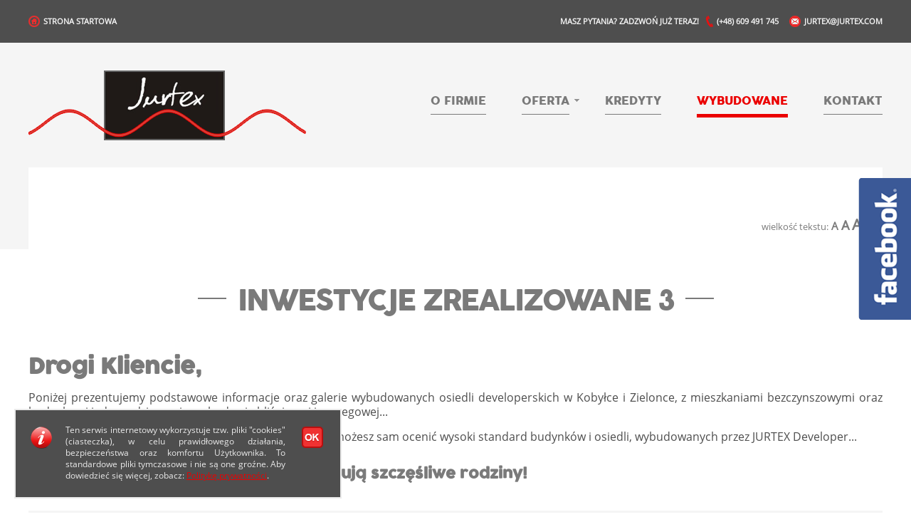

--- FILE ---
content_type: text/html; charset=utf-8
request_url: https://jurtex.com/wybudowane-4,,3
body_size: 3856
content:
<!DOCTYPE html>
<html lang="pl">
<head>
	<meta charset="utf-8">
	<meta name="viewport" content="width=device-width,initial-scale=1,user-scalable=yes">
   <title>Zrealizowane inwestycje mieszkaniowe 3 - Developer Zielonka</title>
	<meta name="Description" content="">
   <meta name="Keywords" content="">
	<meta name="robots" content="index, follow">
	<link rel="canonical" href="https://jurtex.com/wybudowane-4,,3">
	<meta name="google-site-verification" content="">
   <link rel="shortcut icon" href="https://jurtex.com/favicon.ico" type="image/x-icon">
	<link rel="stylesheet" href="templates/skins/default/default_oc.css">
	<link rel="stylesheet" href="templates/skins/default/default_oc_rwd.css">
	<link rel="stylesheet" href="templates/skins/default/plugins_oc.css">
	<link rel="stylesheet" href="templates/skins/default/plugins_oc_rwd.css">
	<link rel="stylesheet" href="templates/skins/print.css">
	<script src="plugins/jquery-1.7.2.min.js"></script>
	<script>jQuery.noConflict();jQuery(document).ready(function(){jQuery('.menu-toggler').click(function(){jQuery('.menu1').toggleClass('visible');});});</script>
	<script>jQuery.noConflict();jQuery(document).ready(function(){jQuery('.left-menu2-toggler').click(function(){jQuery('.menu2').toggleClass('visible');});jQuery('.left-menu3-toggler').click(function(){jQuery('.menu3').toggleClass('visible');});jQuery('.left-menu4-toggler').click(function(){jQuery('.menu4').toggleClass('visible');});jQuery('.left-menu5-toggler').click(function(){jQuery('.menu5').toggleClass('visible');});});</script>
	
</head><body >
<div class="warning">Wymagana rozdzielczość ekranu min. 300px!<br>Ustaw Twój ekran w poziomie...</div>
<div id="CookiesBlock">
						<div id="CookiesInfo">
							<a href="#" onclick="dte=new Date();dte.setDate(dte.getDate()+365);cs='UCookieInfo=accepted;expires='+dte.toUTCString();document.cookie=cs;document.getElementById('CookiesBlock').style.display= 'none';"><img src="templates/skins/default/img/cookies_stop.png" width="32" height="32" alt="Zamknij ten komunikat<br>Akceptuję pliki cookies" /></a>
							<script>document.write('<p>Ten serwis internetowy wykorzystuje tzw. pliki &quot;cookies&quot; (ciasteczka), w celu prawidłowego działania, bezpieczeństwa oraz komfortu Użytkownika. To standardowe pliki tymczasowe i nie są one groźne. Aby dowiedzieć się więcej, zobacz: <a href="polityka-prywatnosci-25" target="_blank">Politykę prywatności</a>.</p>');</script>
						</div>
					</div>
					<script>THERE=false;if(document.cookie=="UCookieInfo=accepted"){THERE=true;}else{if(document.cookie.indexOf("UCookieInfo=accepted")!=-1){THERE=true;}}if(THERE==false){document.getElementById("CookiesBlock").style.display="block";}</script>
<div class="slide-out-div-fb"><a class="handleFB" href="">Content</a><div><div id="fb-root"></div><script>(function(d,s,id){var js,fjs=d.getElementsByTagName(s)[0];if(d.getElementById(id)){return}js=d.createElement(s);js.id=id;var js=document.createElement("script");js.type="text/javascript";js.async=true;js.src="//connect.facebook.net/pl_PL/sdk.js#xfbml=1&version=v2.6";fjs.parentNode.insertBefore(js,fjs)})(document,"script","facebook-jssdk");document.write('<div class="fb-page" data-href="https://www.facebook.com/Jurtex" data-adapt-container-width="true" data-small-header="false" data-hide-cover="true" data-show-facepile="true" data-show-posts="false"></div>')</script></div></div> <script src="plugins/jquery.tabSlideOut.js"></script><script>jQuery.noConflict(),jQuery(function(){jQuery(window).width()>=1024&&jQuery(".slide-out-div-fb").tabSlideOut({tabHandle:".handleFB",pathToTabImage:"templates/skins/default/img/fb_slide_right.png",imageHeight:"200px",imageWidth:"75px",tabLocation:"right",speed:250,action:"hover",topPos:"250px",leftPos:"20px",fixedPosition:!0}),jQuery(window).width()<1024&&jQuery(".slide-out-div-fb").tabSlideOut({tabHandle:".handleFB",pathToTabImage:"templates/skins/default/img/fb_slide_rwd_right.png",imageHeight:"107px",imageWidth:"40px",tabLocation:"right",speed:250,action:"hover",topPos:"250px",leftPos:"20px",fixedPosition:!0})});</script>
 
 
 
 
 
   <div class="container">
      <div id="main">
         <div id="head1">
				<div id="head_top">
					<div id="header_menu"><ul><li class="lStart"><a href="https://jurtex.com/"><img src="templates/skins/default/img/home_ico.png" width="16" height="16" alt="Strona Startowa" /></a><a href="https://jurtex.com/">Strona Startowa</a></li></ul></div>
					<div id="header_contact"><div id="header_phone"><p class="phone"><span class="pTitle">Masz pytania? Zadzwoń już teraz!</span> <span class="pDigit"><img src="templates/skins/default/img/ico_phone.png" width="16" height="16" alt="" /> (+48) 609 491 745</span></p></div><ul>  <li><a href="mailto:jurtex@jurtex.com"><img src="templates/skins/default/img/ico_email.png" width="16" height="16" alt="E-mail: jurtex@jurtex.com" /></a><a href="mailto:jurtex@jurtex.com">jurtex@jurtex.com</a></li></ul></div>
				</div>
				<div id="head_left">
					<div id="header_logo"><a href="/"><img src="files/logo/logo_pl.png" width="400" height="105" alt="Developer Zielonka" /></a></div>
					<div id="header_slogan"><p class="sloganLogo"></p></div>
				</div>
				<div id="head_right">
					<div id="main_menu"><p class="expandMenu">Rozwiń menu</p><a class="menu-toggler" title="Menu"><span class="bar"></span><span class="bar"></span><span class="bar"></span></a><ul class="menu1 sf-menu"><li class="l1"><a href="start-1" >Start</a></li><li class="w1">&nbsp;</li><li class="l2"><a href="jurtex-developer-zielonka-2" >O firmie</a></li><li class="w2">&nbsp;</li><li class="l3"><a href="osiedla-developer-kobylka-3" >Oferta</a><ul class="sub1"><li class="l1"><a href="osiedle-mironowska-75" >Osiedle Mironowska</a></li><li class="w1">&nbsp;</li><li class="lL"><a href="piekne-domy-kolo-serocka-68" >Piękne domy koło Serocka</a></li><li class="wL">&nbsp;</li></ul></li><li class="w3">&nbsp;</li><li class="l4"><a href="kredyty-mieszkaniowe-37" >Kredyty</a></li><li class="w4">&nbsp;</li><li class="l5"><a href="wybudowane-4" class="selected">Wybudowane</a></li><li class="w5">&nbsp;</li><li class="lL"><a href="kontakt-6" >Kontakt</a></li><li class="wL">&nbsp;</li></ul></div>
					<div id="header_lang">           </div>
				</div>
			</div>
			<div id="head2"></div>
			 
			<div class="clear">&nbsp;</div>
         <div id="body">
            <div id="column">
					 
					<div class="clear">&nbsp;</div>
					   
					<div class="clear">&nbsp;</div>
					
            </div>
            <div id="content"><div id="page">
	
	
	<div id="navipath"></div>
	<div class="tS"><span>wielkość tekstu:</span>&nbsp;<a href="javascript:txtSize(0)" class="tS0" title="mini">A</a> <a href="javascript:txtSize(1)" class="tS1" title="standard">A</a> <a href="javascript:txtSize(2)" class="tS2" title="maxi">A</a></div>
<div class="clear">&nbsp;</div>
	<p class="pageTitle">Inwestycje zrealizowane 3</p>
	
	<div class="clear">&nbsp;</div>
	
	
	<div class="zoomContainer1"></div><div id="pageDescription" class="content"><h2>Drogi Kliencie,</h2>
<p>Poniżej prezentujemy podstawowe informacje oraz galerie wybudowanych osiedli developerskich w Kobyłce i Zielonce, z mieszkaniami bezczynszowymi oraz budynkami jednorodzinnymi w zabudowie bliźniaczej i szeregowej...</p>
<p>Zanim zdecydujesz się na swoje własne i wymarzone &quot;M&quot;, możesz sam ocenić wysoki standard budynk&oacute;w i osiedli, wybudowanych przez JURTEX Developer...</p>
<h4>Osiedli, kt&oacute;re już od wielu lat zamieszkują szczęśliwe rodziny!</h4></div>
	
	<div class="clear">&nbsp;</div>
	
	
	
	
	<div class="clear">&nbsp;</div>
	
	
	
	
	<div class="clear">&nbsp;</div>
	<ul class="subpagesList" id="subList2"><li><div class="photo"><a href="osiedle-kazimierza-wielkiego-kobylka-21"><img src="files/600/k-wielkiego-0.jpg" width="600" height="300" alt="" /></a></div><p class="slTitle"><a href="osiedle-kazimierza-wielkiego-kobylka-21">Osiedle Kazimierza Wielkiego Kobyłka</a></p><p class="nd">30-04-2017 10:34:00</p><div class="sd"><p>Budynki w zabudowie bliźniaczej o powierzchniach od 76m2 do 89m2 wraz z przynależnymi do nich działkami w Kobyłce. Inwestycja w całości oddana do użytku w IV kwartale 2007 roku...</p></div></li><li><div class="photo"><a href="osiedle-graniczna-kobylka-22"><img src="files/600/graniczna-0.jpg" width="600" height="300" alt="" /></a></div><p class="slTitle"><a href="osiedle-graniczna-kobylka-22">Osiedle Graniczna Kobyłka</a></p><p class="nd">30-04-2017 10:33:00</p><div class="sd"><p>Budynki w zabudowie bliźniaczej o powierzchniach od 76m2 do 89m2 wraz z przynależnymi do nich działkami w Kobyłce. Inwestycja w całości oddana do użytku w IV kwartale 2006 roku...</p></div></li><li><div class="photo"><a href="osiedle-krechowiecka-kobylka-23"><img src="files/600/krechowiecka-0.jpg" width="600" height="300" alt="" /></a></div><p class="slTitle"><a href="osiedle-krechowiecka-kobylka-23">Osiedle Krechowiecka Kobyłka</a></p><p class="nd">30-04-2017 10:32:00</p><div class="sd"><p>Budynki w zabudowie bliźniaczej o powierzchniach od 76m2 do 89m2 wraz z przynależnymi do nich działkami w Kobyłce. Inwestycja w całości oddana do użytku w IV kwartale 2005 roku...</p></div></li></ul><div class="clear">&nbsp;</div><div class="pages"><p class="p1">Strony:</p><p class="p2"><a href="wybudowane-4,,2" class="pPrev">« poprzednia</a> <a href="wybudowane-4,,1">1</a><a href="wybudowane-4,,2">2</a><strong>3</strong></p></div>
	
	
	
	
	
	<div class="clear">&nbsp;</div>
	
	
	
	<div class="clear">&nbsp;</div><div id="qSocialLinks"><span>Poleć stronę:</span><a href="http://www.facebook.com/sharer.php?u=http://jurtex.com/wybudowane-4" onclick="javascript:window.open(this.href,'','menubar=no,toolbar=no,resizable=yes,scrollbars=yes,height=600,width=600,left=30,top=30');return false;" rel="nofollow"><img src="templates/skins/default/img/SL_facebook.png" width="32" height="32" alt="Podziel się ze znajomymi<br>Facebook: www.facebook.com" /></a><a href="https://twitter.com/share?url=http://jurtex.com/wybudowane-4" onclick="javascript:window.open(this.href,'','menubar=no,toolbar=no,resizable=yes,scrollbars=yes,height=600,width=600,left=30,top=30');return false;" rel="nofollow"><img src="templates/skins/default/img/SL_twitter.png" width="32" height="32" alt="Tweetnij do znajomych<br>Twitter: www.twitter.com" /></a><a href="http://nk.pl/sledzik?shout=http://jurtex.com/wybudowane-4" onclick="javascript:window.open(this.href,'','menubar=no,toolbar=no,resizable=yes,scrollbars=yes,height=600,width=600,left=30,top=30');return false;" rel="nofollow"><img src="templates/skins/default/img/SL_nk.png" width="32" height="32" alt="Podziel się na śledziku<br>Nasza Klasa: www.nk.pl" /></a><a href="http://www.wykop.pl/dodaj?url=http://jurtex.com/wybudowane-4" onclick="javascript:window.open(this.href,'','menubar=no,toolbar=no,resizable=yes,scrollbars=yes,height=600,width=600,left=30,top=30');return false;" rel="nofollow"><img src="templates/skins/default/img/SL_wykop.png" width="32" height="32" alt="Wykop stronę na<br>Wykopalisko: www.wykop.pl" /></a><a href="https://plus.google.com/share?url=http://jurtex.com/wybudowane-4" onclick="javascript:window.open(this.href,'','menubar=no,toolbar=no,resizable=yes,scrollbars=yes,height=600,width=600,left=30,top=30');return false;" rel="nofollow"><img src="templates/skins/default/img/SL_gplus.png" width="32" height="32" alt="Podziel się ze znajomymi<br>Google Plus: www.plus.google.com" /></a><a href="http://www.tumblr.com/share/link?url=http://jurtex.com/wybudowane-4" onclick="javascript:window.open(this.href,'','menubar=no,toolbar=no,resizable=yes,scrollbars=yes,height=600,width=600,left=30,top=30');return false;" rel="nofollow"><img src="templates/skins/default/img/SL_tumblr.png" width="32" height="32" alt="Podziel się na Tumblr<br>Tumblr: www.tumblr.com" /></a><a href="http://pinterest.com/pin/create/button/?url=http://jurtex.com/wybudowane-4" onclick="javascript:window.open(this.href,'','menubar=no,toolbar=no,resizable=yes,scrollbars=yes,height=600,width=600,left=30,top=30');return false;" rel="nofollow"><img src="templates/skins/default/img/SL_pinterest.png" width="32" height="32" alt="Podziel się na Pinterest<br>Pinterest: www.pinterest.com" /></a><a href="http://service.weibo.com/share/share.php?url=http://jurtex.com/wybudowane-4" onclick="javascript:window.open(this.href,'','menubar=no,toolbar=no,resizable=yes,scrollbars=yes,height=600,width=600,left=30,top=30');return false;" rel="nofollow"><img src="templates/skins/default/img/SL_weibo.png" width="32" height="32" alt="Podziel się na Weibo<br>Weibo: www.service.weibo.com" /></a><a href="http://www.linkedin.com/shareArticle?url=http://jurtex.com/wybudowane-4" onclick="javascript:window.open(this.href,'','menubar=no,toolbar=no,resizable=yes,scrollbars=yes,height=600,width=600,left=30,top=30');return false;" rel="nofollow"><img src="templates/skins/default/img/SL_linkedin.png" width="32" height="32" alt="Podziel się na Linkedin<br>Linkedin: www.linkedin.com" /></a></div>
	
</div><div class="clear"></div>
					<div id="options">
						<p><a href="javascript:history.back();">« powrót</a> <span>|</span> <a href="javascript:window.print();">drukuj</a></p>
					</div>
				</div>
				
			<div class="clear"></div>
         </div>
		</div>
      
   </div>
   
	<div id="foot-plugins">
		
		<div class="clear">&nbsp;</div>
		<div class="type">Wizyty</div>
					<div id="counterBlock">
					<p class="counter">Wizyt dzisiaj [23-01-2026]: <span>66</span> | Wizyt ogółem: <span>170150</span> | Przeglądających stronę: <span>1</span></p>
					</div>
		<div class="clear">&nbsp;</div>
		
		<div class="clear">&nbsp;</div>
		
	</div>
	<div id="foot">
		<div id="foot-menu">
			<div><p class="expandMenu">Rozwiń menu</p><a class="menu-toggler" title="Menu"><span class="bar"></span><span class="bar"></span><span class="bar"></span></a><ul class="menu1 sf-menu"><li class="l1"><a href="start-1" >Start</a></li><li class="w1">&nbsp;</li><li class="l2"><a href="jurtex-developer-zielonka-2" >O firmie</a></li><li class="w2">&nbsp;</li><li class="l3"><a href="osiedla-developer-kobylka-3" >Oferta</a><ul class="sub1"><li class="l1"><a href="osiedle-mironowska-75" >Osiedle Mironowska</a></li><li class="w1">&nbsp;</li><li class="lL"><a href="piekne-domy-kolo-serocka-68" >Piękne domy koło Serocka</a></li><li class="wL">&nbsp;</li></ul></li><li class="w3">&nbsp;</li><li class="l4"><a href="kredyty-mieszkaniowe-37" >Kredyty</a></li><li class="w4">&nbsp;</li><li class="l5"><a href="wybudowane-4" class="selected">Wybudowane</a></li><li class="w5">&nbsp;</li><li class="lL"><a href="kontakt-6" >Kontakt</a></li><li class="wL">&nbsp;</li></ul></div>
		</div>
		<div id="foot-left">
			<p class="footLeftTitle">Ważne</p>
			<ul id="menu6"><li class="l1"><img src="templates/skins/default/img/footer_menu_ico.gif" width="6" height="6" alt="" /><a href="mapa-serwisu-10"  >Mapa serwisu</a></li><li class="lL"><img src="templates/skins/default/img/footer_menu_ico.gif" width="6" height="6" alt="" /><a href="polityka-prywatnosci-25"  >Polityka prywatności</a></li></ul>
		</div>
		<div id="foot-right">
			<p class="footRightTitle">Masz pytania? Zadzwoń już teraz! Podpowiemy, Doradzimy...</p>
			<p class="infoLinia"><span>(+48 22)</span> 781 04 29<br><span>(+48)</span> 609 491 745</p>
		</div>
   </div>
	
	<div id="foot-bottom">
		<div id="foot-copyright">
			<p class="copyright">Sprzedaż mieszkań bezczynszowych | Copyright&copy; 2026</p>
		</div>
		<div id="foot-powered">
			<p>Projekt:&nbsp;<a href="http://web.enetra.pl" rel="nofollow"><img src="templates/skins/default/img/logo_ecms.gif" width="36" height="7" alt="" /></a>&nbsp;&nbsp;[based on <a href="http://opensolution.org" rel="nofollow">Quick.Cms</a>]</p>
		</div>
	</div>
	
	
	<script src="plugins/easing.js"></script>
	<script src="plugins/jquery.ui.totop.js"></script>
	<script>jQuery.noConflict();jQuery(function(){jQuery().UItoTop({easingType:'easeOutQuart'});});</script>
	<script src="plugins/plugins.js"></script>
	<script src="plugins/lightbox.js"></script>
	<script>var llabelImage="Obrazek";var llabelOf="z";</script>
	<script src="plugins/respond.src.js"></script>
	<script src="plugins/superfish.js"></script>
	<script>jQuery.noConflict();jQuery(window).load(function(){jQuery('ul.menu1').superfish();});</script>
</body>
</html>

--- FILE ---
content_type: text/css
request_url: https://jurtex.com/templates/skins/default/default_oc.css
body_size: 5067
content:
/********************************************/
/*	E.CMS PRO v10.0                          */
/* CSS (default one column) - Client Site   */
/* Mod: Mariusz Jablonski - www.enetra.pl   */
/* Engine: Quick.Cms - www.opensolution.org */
/********************************************/

@font-face {font-family:'Cocogoose';src:url('/fonts/Cocogoose.eot');src:url('/fonts/Cocogoose.eot?#iefix') format('embedded-opentype'),url('/fonts/Cocogoose.woff') format('woff'),url('/fonts/Cocogoose.ttf') format('truetype');}
@font-face {font-family:'OpenSans';src:url('/fonts/OpenSans.eot');src:url('/fonts/OpenSans.eot?#iefix') format('embedded-opentype'),url('/fonts/OpenSans.woff') format('woff'),url('/fonts/OpenSans.ttf') format('truetype');}

/*** GLOBAL SETTINGS ***/
body,h1,h2,h3,h4,h5,h6,p,form,fieldset,img,ul {margin:0;padding:0;border:0;}
body,table,input,textarea {font-family:OpenSans;font-size:1.00em;}
body {background:url('img/bg_body.gif') repeat-x top center;}
body a,body img,body input,body textarea,body iframe,body object {outline:0;}

html {background:#fff url('img/bg_html.gif') repeat-x bottom center;}

@media screen and (min-width:300px) {
body div.warning {display:none;}
}

.clear {clear:both;height:0px;font-size:0px;line-height:0px;}
.left {text-align:left;}
.center {text-align:center;}
.right {text-align:right;}

img.lo {padding:2px;border:5px solid #e4e4e4;float:left;margin:3px 20px 0 0;}
img.po {padding:2px;border:5px solid #e4e4e4;float:right;margin:3px 0 0 20px;}
img.lon {padding:0;border:none;float:left;margin:3px 20px 0 0;}
img.pon {padding:0;border:none;float:right;margin:3px 0 0 20px;}

.container {width:1200px;margin:0 auto;padding:0;}
#main {width:1200px;margin:0 auto;padding:0;text-align:left;}

/*** HEADER 1 ***/
#head1 {width:1200px;height:220px;margin:0 auto;padding:0;}

#head1 #head_top {width:1200px;height:60px;margin:0;padding:0;float:left;}
#head1 #head_top #header_menu {height:60px;margin:0;padding:0;float:left;}
#head1 #head_top #header_menu ul {float:left;margin:0;padding:17px 0 0 0;}
#head1 #head_top #header_menu ul li {float:left;padding:0;margin:0 15px 0 0;list-style-type:none;text-transform:uppercase;}
#head1 #head_top #header_menu ul li a {color:#f5f5f5;font-size:11px;font-weight:bold;text-decoration:none;padding:0;}
#head1 #head_top #header_menu ul li a:hover {text-decoration:underline;}
#head1 #head_top #header_menu ul li a:visited {color:#f5f5f5;}
#head1 #head_top #header_menu ul li img {border:none;margin:5px 5px 0 0;vertical-align:top;}

#head1 #head_top #header_contact {height:60px;margin:0;padding:0;float:right;}
#head1 #head_top #header_contact ul {padding:17px 0 0 0;margin:0;list-style-type:none;float:right;}
#head1 #head_top #header_contact ul li {float:left;padding:5px 0 6px 15px;margin:0;text-transform:uppercase;}
#head1 #head_top #header_contact ul li {font-size:11px;font-weight:bold;color:#f5f5f5;}
#head1 #head_top #header_contact ul li a {color:#f5f5f5;font-size:11px;font-weight:bold;text-decoration:none;padding:0;}
#head1 #head_top #header_contact ul li a:hover {text-decoration:underline;}
#head1 #head_top #header_contact ul li a:visited {color:#f5f5f5;}
#head1 #head_top #header_contact ul li img {display:block;float:left;padding:0;margin:0 5px 0 0;border:none;}

#head1 #head_top #header_contact #header_phone {height:60px;margin:0;padding:0;float:left;}
#head1 #head_top #header_contact #header_phone p.phone {padding:23px 0 0 0;margin:0;text-align:right;text-transform:uppercase;font-size:11px;}
#head1 #head_top #header_contact #header_phone p.phone span.pTitle {color:#f5f5f5;font-weight:bold;}
#head1 #head_top #header_contact #header_phone p.phone span.pDigit {color:#f5f5f5;font-weight:bold;}
#head1 #head_top #header_contact #header_phone p.phone span.pDigit img {margin:-1px -2px 0 5px;padding:0;border:none;vertical-align:top;}

#head1 #head_left {width:400px;height:160px;margin:0;padding:0;float:left;position:relative;}
#head1 #head_left #header_logo {width:400px;height:105px;margin:0;padding:35px 0 0 0;float:left;}
#head1 #head_left #header_logo img {margin:0;padding:0;border:0;display:block;}
#head1 #head_left #header_slogan {width:400px;height:20px;margin:0;padding:0;float:left;}
#head1 #head_left #header_slogan p.sloganLogo {margin:0;padding:0;font-size:10px;line-height:11px;text-transform:uppercase;color:#4e4e4e;}

#head1 #head_right {width:800px;height:160px;margin:0;padding:0;float:left;}
#head1 #head_right #header_lang {width:800px;height:20px;float:left;margin:20px 0 0 0;padding:0;}
#head1 #head_right #header_lang ul {margin:0;padding:0;float:right;}
#head1 #head_right #header_lang ul li {text-align:left;padding:0 0 0 7px;margin:-3px 0 0 0;float:left;list-style-type:none;}
#head1 #head_right #header_lang ul li img.lang {width:16px;height:16px;margin:0;padding:0;border:none;}

/*** MENU 1 (MAIN MENU) ***/
#head1 #head_right #main_menu {width:800px;height:50px;padding:0;margin:60px 0 0 0;float:left;}
#head1 #head_right #main_menu .menu1 {float:right;margin:0;padding:0;height:50px;}
#head1 #head_right #main_menu .menu1 li {float:left;padding:0;list-style-type:none;text-transform:uppercase;}

#head1 #head_right #main_menu .menu1 li a {display:block;height:26px;margin:0;padding:14px 0 0 0;border-bottom:1px solid #7a7a7a;}
#head1 #head_right #main_menu .menu1 li a {font-family:Cocogoose;font-size:16px;text-decoration:none;color:#7a7a7a;text-align:center;}
#head1 #head_right #main_menu .menu1 li a {-webkit-transition:all 250ms ease-in-out;-moz-transition:all 250ms ease-in-out;-o-transition:all 250ms ease-in-out;transition:all 250ms ease-in-out;}
#head1 #head_right #main_menu .menu1 li a:hover,#head1 #head_right #main_menu .menu1 li a.selected {color:#eb0000;border-bottom:5px solid #eb0000;}

#head1 #head_right #main_menu .menu1 li.l1 a {width:0;height:0;margin:0;padding:0;font-size:0;border:0;text-indent:-9999px;}

#head1 #head_right #main_menu .menu1 li.w1 {width:50px;display:block;}
#head1 #head_right #main_menu .menu1 li.w2 {width:50px;display:block;}
#head1 #head_right #main_menu .menu1 li.w3 {width:50px;display:block;}
#head1 #head_right #main_menu .menu1 li.w4 {width:50px;display:block;}
#head1 #head_right #main_menu .menu1 li.w5 {width:50px;display:block;}
#head1 #head_right #main_menu .menu1 li.w6 {width:50px;display:block;}
#head1 #head_right #main_menu .menu1 li.wL {width:0;display:block;}

#head1 #head_right #main_menu .menu-toggler {display:none;}
#head1 #head_right #main_menu p.expandMenu {display:none;}

/*** HEADER 3 ***/
#head3 {position:relative;width:1200px;height:600px;padding:0;margin:0 auto;margin-top:15px;float:left;}

/*** HEADER 4 ***/
#head4 {width:1200px;padding:0;margin:0 auto;margin-top:20px;float:left;background:#f6f5ef;border-radius:30px 0 30px 0;-moz-border-radius:30px 0 30px 0;-webkit-border-radius:30px 0 30px 0;}
#head4 p.sloganSite {font-family:Cocogoose;font-size:32px;text-align:center;color:#4e4e4e;line-height:40px;padding:30px 40px 35px 40px;margin:0;}

/*** NAVIPATH ***/
#navipath {float:left;margin:0 0 15px 0;padding:0 30px 0 30px;width:1140px;text-align:left;color:#7a7a7a;font-size:13px;}
#navipath a {color:#7a7a7a;font-weight:normal;}
#navipath a:hover {text-decoration:none;color:#7a7a7a;}

/*** BODY ***/
#body {clear:both;float:left;width:1200px;margin:15px 0 0 0;padding:0;}
#body_start {clear:both;float:left;width:1200px;margin:0;padding:0;}

/*** LEFT COLUMN ***/
#column {float:left;width:1200px;padding:30px 0 0 0;margin:0;background:#fff;}
#column .type,#column .type2 {display:none;}

/*** LEFT MENU ***/
#menu2,#menu3,#menu4,#menu5 {padding:0;clear:left !important;position:relative;}

#menu2 ul,#menu3 ul,#menu4 ul,#menu5 ul {position:absolute;left:0;top:0;margin:20px 0 10px 0;list-style:none;display:block;float:left;padding:0;width:280px;}
#menu2 ul li,#menu3 ul li,#menu4 ul li,#menu5 ul li {float:left;margin:0;}
#menu2 a,#menu3 a,#menu4 a,#menu5 a {display:block;width:253px;height:22px;padding:6px 0 0 27px;background:#f5f5f5 url('img/arrow.gif') no-repeat 10px 9px;border-bottom:1px dashed #e4e4e4;}
#menu2 a,#menu3 a,#menu4 a,#menu5 a {color:#4e4e4e;text-decoration:none;font-size:13px;font-weight:bold;}

#menu2 .sub1,#menu3 .sub1,#menu4 .sub1,#menu5 .sub1 {margin:0;padding:0;}
#menu2 .sub1 a,#menu3 .sub1 a,#menu4 .sub1 a,#menu5 .sub1 a {display:block;width:243px;height:22px;padding:6px 0 0 37px;background:#f5f5f5 url('img/arrow_sub.gif') no-repeat 21px 9px;}
#menu2 .sub1 a,#menu3 .sub1 a,#menu4 .sub1 a,#menu5 .sub1 a {color:#4e4e4e;text-decoration:none;font-size:13px;font-weight:normal;margin:0;}

#menu2 a:hover,#menu3 a:hover,#menu4 a:hover,#menu5 a:hover {color:#eb0000;background:#f6f5ef url('img/arrow_active.gif') no-repeat 11px 10px;padding:7px 0 0 28px;width:252px;height:21px;text-decoration:none;}
#menu2 .selected,#menu3 .selected,#menu4 .selected,#menu5 .selected {color:#eb0000;background:#f6f5ef url('img/arrow_active.gif') no-repeat 10px 9px;text-decoration:none;}
#menu2 .sub1 a:hover,#menu3 .sub1 a:hover,#menu4 .sub1 a:hover,#menu5 .sub1 a:hover {color:#eb0000;background:#f6f5ef url('img/arrow_sub_active.gif') no-repeat 22px 10px;width:242px;height:21px;padding:7px 0 0 38px;text-decoration:none;}
#menu2 .sub1 .selected,#menu3 .sub1 .selected,#menu4 .sub1 .selected,#menu5 .sub1 .selected {color:#eb0000;background:#f6f5ef url('img/arrow_sub_active.gif') no-repeat 21px 9px;text-decoration:none;}

/*** MOBILE LEFT MENU ***/
#lMenu2 {display:block;float:left;margin:0 0 10px 0;padding:0;}
#lMenu3 {display:block;float:left;margin:0 0 10px 75px;padding:0;}
#lMenu4 {display:block;float:left;margin:0 0 10px 75px;padding:0;}
#lMenu5 {display:block;float:left;margin:0 0 10px 75px;padding:0;}
p.leftMenu {font-size:12px;font-weight:normal;color:#4e4e4e;padding:0 0 3px 0;margin:0;}

#lMenu2 .left-menu2-toggler {float:left;display:block;width:150px;height:32px;margin:0 auto;cursor:pointer;}
#lMenu2 .left-menu2-toggler .bar {display:block;height:4px;width:100%;margin-bottom:4px;background-color:#4e4e4e;border-radius:5px;}
#lMenu2 .left-menu2-toggler:hover .bar {background-color:#eb0000 !important;}
#lMenu2 #menu2 ul {display:none;}
#lMenu2 #menu2 ul.visible {display:block;margin:0;}
#lMenu2 #menu2 ul li {display:block;float:left;width:100%;}

#lMenu3 .left-menu3-toggler {float:left;display:block;width:150px;height:32px;margin:0 auto;cursor:pointer;}
#lMenu3 .left-menu3-toggler .bar {display:block;height:4px;width:100%;margin-bottom:4px;background-color:#4e4e4e;border-radius:5px;}
#lMenu3 .left-menu3-toggler:hover .bar {background-color:#eb0000 !important;}
#lMenu3 #menu3 ul {display:none;}
#lMenu3 #menu3 ul.visible {display:block;margin:0;}
#lMenu3 #menu3 ul li {display:block;float:left;width:100%;}

#lMenu4 .left-menu4-toggler {float:left;display:block;width:150px;height:32px;margin:0 auto;cursor:pointer;}
#lMenu4 .left-menu4-toggler .bar {display:block;height:4px;width:100%;margin-bottom:4px;background-color:#4e4e4e;border-radius:5px;}
#lMenu4 .left-menu4-toggler:hover .bar {background-color:#eb0000 !important;}
#lMenu4 #menu4 ul {display:none;}
#lMenu4 #menu4 ul.visible {display:block;margin:0;}
#lMenu4 #menu4 ul li {display:block;float:left;width:100%;}

#lMenu5 .left-menu5-toggler {float:left;display:block;width:150px;height:32px;margin:0 auto;cursor:pointer;}
#lMenu5 .left-menu5-toggler .bar {display:block;height:4px;width:100%;margin-bottom:4px;background-color:#4e4e4e;border-radius:5px;}
#lMenu5 .left-menu5-toggler:hover .bar {background-color:#eb0000 !important;}
#lMenu5 #menu5 ul {display:none;}
#lMenu5 #menu5 ul.visible {display:block;margin:0;}
#lMenu5 #menu5 ul li {display:block;float:left;width:100%;}

/*** CONTENT ***/
#content {float:left;width:1200px;padding:20px 0 30px 0;margin:0 auto;background:#fff;}
#page {width:1200px;float:left;margin:0 auto;padding:0;text-align:left;}

#content_start {float:left;width:1200px;padding:0 0 50px 0;margin:0 auto;margin-top:20px;}
#page_start {width:1200px;float:left;margin:0;padding:0 0 5px 0;text-align:left;}
#content_start #pageDescription {float:left;padding:0;margin:10px 0 0 0;}
.pd940 {width:1200px;}
.vs0 {width:0;display:none;}
.pd460 {width:580px;}
.vs460 {width:580px;}

body p {color:#4e4e4e;line-height:1.25em;text-align:justify;margin:15px 0 0 0;padding:0;}
body a {color:#eb0000;font-weight:normal;}
body a:hover {text-decoration:none;}
body a:visited {color:#4e4e4e;}

/*** TABS CONTENT ***/
.tabContents {margin:0 auto;padding:0;}
.tabContents .pageDescription {margin:0 auto;padding:20px 0 0 0;}
.tabContainer {margin:0 auto;padding:0;}
.subPages {margin:0 auto;padding:0;}

.tabNav {width:100%;margin:50px 0 0 0;float:left;border-bottom:1px solid #e4e4e4;}
.tabNav ul {margin:0 0 0 -5px;padding:0;list-style-type:none;}
.tabNav li {margin:0 0 -1px 0;padding:0;float:left;text-align:center;position:relative;cursor:pointer;z-index:999 !important;text-transform:uppercase;}
.tabNav li a {display:block;width:180px;height:50px;margin:6px 0 0 5px;padding:0;background:#f5f5f5;border:1px solid #e4e4e4;color:#7a7a7a;text-decoration:none;font-size:12px;font-weight:bold;line-height:50px;}
.tabNav li a:hover,.tabNav li a.active {color:#eb0000;}

/*** HORIZONTAL LINE ***/
#page hr {width:950px;height:1px;background:#f5f5f5;border:1px;color:#f5f5f5;margin:0 auto;margin-top:20px;margin-bottom:15px;padding:0;}
#page_start hr {width:100%;height:1px;background:#f5f5f5;border:1px;color:#f5f5f5;margin:0 auto;margin-top:20px;margin-bottom:15px;padding:0;}

/*** BULLETED LISTS ***/
.content ol {margin:0 0 0 51px;padding:10px 0 0 0;}
.content ol li {color:#4e4e4e;padding:0;margin:5px 0 0 0;text-align:justify;line-height:1.25em;}
.content ol li a {background:none;color:#eb0000;font-weight:normal;text-decoration:underline;}
.content ol li a:hover {text-decoration:none;}
.content ol li a:visited {color:#4e4e4e;}

.content ul {margin:0 0 0 45px;padding:10px 0 0 0;list-style-type:disc;}
.content ul li {color:#4e4e4e;background:none !important;padding:0;margin:5px 0 0 0;text-align:justify;line-height:1.25em;}
.content ul li a {background:none;color:#eb0000;font-weight:normal;text-decoration:underline;}
.content ul li a:hover {text-decoration:none;}
.content ul li a:visited {color:#4e4e4e;}

.content ul.ok {margin:0 0 0 20px;padding:0;list-style-type:none;}
.content ul.ok li {color:#4e4e4e;background:url('img/ok.png') no-repeat 3px 5px !important;padding:7px 0 1px 32px;margin:10px 0 0 0;text-align:justify;line-height:1.25em;}
.content ul.ok li a {background:none;color:#eb0000;font-weight:normal;text-decoration:underline;}
.content ul.ok li a:hover {text-decoration:none;}
.content ul.ok li a:visited {color:#4e4e4e;}

/*** START - SUBPAGES LIST ***/
#indexPAGES {padding:20px 0 0 0;}
#indexPAGES ul {list-style:none;margin:-10px 0 0 -40px;}
#indexPAGES ul li {width:580px;float:left;margin:40px 0 0 40px;padding:0;}
#indexPAGES ul li .photo {float:left;overflow:hidden;width:540px;height:260px;border:20px solid #eaeaea;z-index:1;}
#indexPAGES ul li .photo img {clear:left;padding:0;border:none;margin:0;width:540px;height:260px;-webkit-transition:all 0.5s ease;-moz-transition:all 0.5s ease;-o-transition:all 0.5s ease;-ms-transition:all 0.5s ease;transition:all 0.5s ease;}
#indexPAGES ul li .photo img:hover {width:600px;height:300px;margin:-20px 0 0 -30px;}
#indexPAGES ul li p.it {display:block;width:490px;background:#f5f5f5;padding:30px 25px 0 25px;margin:-20px 0 0 20px;z-index:2;text-align:left !important;}
#indexPAGES ul li p.it a {font-family:Cocogoose;font-size:24px;line-height:28px;font-weight:bold;color:#7a7a7a;text-decoration:none;text-transform:uppercase;}
#indexPAGES ul li p.it a:hover {text-decoration:underline !important;}
#indexPAGES ul li p {display:block;width:370px;background:#f5f5f5;float:left;color:#7a7a7a;margin:0 0 0 20px;padding:25px 145px 25px 25px;text-align:justify;z-index:2;}
#indexPAGES ul li.l1 {clear:left;}

/*** MESSAGES ***/
#msg {width:600px;margin:0 auto;margin-top:20px;margin-bottom:20px;padding:0;background:#fff;}
#msg p.msgOK {display:block;margin:0;padding:20px;border:2px dashed #009900;background:#fff;}
#msg p.msgOK {text-align:center;font-family:Tahoma;font-size:16px;font-weight:bold;color:#009900;}
#msg p.msgError {display:block;margin:0;padding:20px;border:2px dashed #cc0000;background:#fff;}
#msg p.msgError {text-align:center;font-family:Tahoma;font-size:16px;font-weight:bold;color:#cc0000;}
#msg p.msgError img {vertical-align:middle;margin:-3px 10px 0 0;width:16px;height:16px;border:none;}
#msg p.msgOK a,#msg p.msgError a {font-weight:bold;color:#0033ff;}
#msg p.msgOK a:visited,#msg p.msgError a:visited {color:#0033ff;}

#confirm p.confirm {padding:8px 10px 9px 10px;margin:25px 0 0 0;display:block;background:#f5f5f5;border-left:2px solid #e4e4e4;color:#4e4e4e;font-size:20px;font-weight:bold;line-height:24px;text-align:left;}

/*** TITLE HEADERS ***/
p.pageTitle {width:1140px;margin:20px 0 20px 0;padding:50px 30px 0 30px;text-align:center;font-family:Cocogoose;font-size:40px;line-height:48px;color:#7a7a7a;text-transform:uppercase;letter-spacing:-2px;}
p.pageStartTitle {width:1140px;margin:20px 0 20px 0;padding:50px 30px 0 30px;text-align:center;font-family:Cocogoose;font-size:40px;line-height:48px;color:#7a7a7a;text-transform:uppercase;letter-spacing:-2px;border-top:1px solid #eaeaea;}
p.pageTitle:after,p.pageStartTitle:after {display:inline-block;margin:0 0 16px 16px;height:2px;content:"";text-shadow:none;background-color:#7a7a7a;width:40px;}
p.pageTitle:before,p.pageStartTitle:before {display:inline-block;margin:0 16px 16px 0;height:2px;content:"";text-shadow:none;background-color:#7a7a7a;width:40px;}

#page h1,#page_start h1 {padding:0;margin:30px 0 0 0;font-family:Cocogoose;color:#7a7a7a;font-size:40px;font-weight:normal;line-height:48px;letter-spacing:-1px;text-align:center;}
#page h2,#page_start h2 {padding:0;margin:30px 0 0 0;font-family:Cocogoose;color:#7a7a7a;font-size:30px;font-weight:bold;line-height:36px;text-align:left;}
#page h3,#page_start h3 {padding:0;margin:30px 0 0 0;font-family:Cocogoose;color:#7a7a7a;font-size:24px;font-weight:bold;line-height:28px;text-align:left;}
#page h4,#page_start h4 {padding:0;margin:30px 0 0 0;font-family:Cocogoose;color:#7a7a7a;font-size:20px;font-weight:bold;line-height:24px;text-align:left;}
#page h5,#page_start h5 {padding:0;margin:30px 0 0 0;font-family:Cocogoose;color:#7a7a7a;font-size:20px;font-weight:bold;line-height:24px;text-align:left;}
#page h6,#page_start h6 {padding:0;margin:30px 0 0 0;font-family:Cocogoose;color:#7a7a7a;font-size:20px;font-weight:bold;line-height:24px;text-align:left;}

/*** TEXT SIZE ***/
#page .tS {float:right;margin:0 30px 0 0;}
#page .tS span {font-size:13px;color:#7a7a7a;}
#page .tS a {padding:0;color:#7a7a7a;font-weight:bold;text-decoration:none;}
#page .tS0 {font-size:0.917em;}
#page .tS1 {font-size:1.15em;}
#page .tS2 {font-size:1.333em;}

/*** PAGINATION ***/
.pages {margin:30px 0 0 0;padding:0;text-align:right;float:right;}
.pages p.p1 {margin:0;padding:0;color:#7a7a7a;font-size:12px;text-align:right;float:left;}
.pages p.p2 {margin:0;padding:0;color:#7a7a7a;font-size:12px;text-align:right;float:left;}
.pages p.p2 strong,.pages p.p2 span {float:left;padding:0;margin:0 0 0 4px;}
.pages p.p2 a {color:#7a7a7a !important;float:left;display:block;margin:-4px 0 0 3px;padding:3px 7px 4px 7px;background:#f5f5f5;border:1px solid #e4e4e4;text-decoration:underline;}
.pages p.p2 a:hover {color:#7a7a7a;text-decoration:none;}

/*** IMAGES ***/
.imagesList {list-style:none;padding-top:2px;}
.imagesList li {margin:15px 0 0 0;background:inherit;color:#4e4e4e;text-align:center;}
.imagesList li img {padding:9px;border:1px solid #e4e4e4;}
.imagesList li div {text-align:center;}

#imagesList1 {clear:left;float:left;margin:15px 30px 0 0;}
#imagesList2 {clear:right;float:right;margin:15px 0 0 30px;}

/*** FILES LIST ***/
#qFilesList {margin:40px 0 0 0;padding:15px 30px 30px 30px;font-size:13px;list-style:none;background:#f5f5f5;border-left:2px solid #e4e4e4;}
#qFilesList h6 {color:#7a7a7a;margin:0;padding:0;}
#qFilesList li {margin:10px 0 0 0;color:#7a7a7a;}
#qFilesList li a {color:#eb0000;margin:0 0 0 10px;}
#qFilesList li a:hover {text-decoration:none;}
#qFilesList li a:visited {color:#7a7a7a;}
#qFilesList img {margin:0;vertical-align:middle;}
#qFilesList em {font-weight:normal;font-size:13px;font-style:italic;color:#7a7a7a;letter-spacing:-1px;}

/*** SUBPAGES LIST ***/
.subpagesList {float:left;width:100%;margin:0;list-style:none;}
.subpagesList li {clear:left;float:left;width:1120px;margin:40px 0 0 0;padding:40px;background:#f5f5f5;}
.subpagesList li p {color:#7a7a7a;margin:0;padding:0;text-align:justify;}
.subpagesList li .photo {float:left;margin:0 30px 0 0;width:400px;height:200px;padding:0;border:10px solid #fff;overflow:hidden;}
.subpagesList li img {padding:0;border:none;width:400px;height:200px;-webkit-transition:all 0.5s ease;-moz-transition:all 0.5s ease;-o-transition:all 0.5s ease;-ms-transition:all 0.5s ease;transition:all 0.5s ease;}
.subpagesList li img:hover {width:440px;height:220px;margin:-10px 0 0 -20px;}
.subpagesList li p.slTitle {padding:0;margin:20px 0 0 0;font-family:Cocogoose;color:#7a7a7a;font-size:24px;}
.subpagesList li p.slTitle a {font-family:Cocogoose;color:#eb0000;font-size:24px;text-decoration:underline;}
.subpagesList li p.slTitle a:hover {text-decoration:none;}
.subpagesList li p.slTitle a:visited {color:#7a7a7a;}
.subpagesList li p.nd {padding:0;margin:5px 0 0 0;color:#7a7a7a;font-weight:bold;display:none;}

.subpagesList li div {font-weight:normal;margin:0;padding:0;}
.subpagesList li div a {color:#eb0000;}
.subpagesList li div a:hover {color:#eb0000;text-decoration:none;}
.subpagesList li div p {color:#7a7a7a;margin:15px 0 0 0;padding:0;text-align:justify;}
.subpagesList li div p a {color:#eb0000;}
.subpagesList li div p a:hover {text-decoration:none;}

.subpagesList li div ul {margin:0 0 0 25px;padding:0;}
.subpagesList li div ul li {width:100%;list-style-type:square;color:#7a7a7a;padding:0;margin:0;text-align:left;background:none;border:none;}
.subpagesList li div ul li a {color:#eb0000;font-weight:normal;text-decoration:underline;}
.subpagesList li div ul li a:hover {text-decoration:none;}

.subpagesList li div.sd {font-weight:normal;margin:0;padding:0;}
.subpagesList li div.sd a {color:#eb0000;}
.subpagesList li div.sd a:hover {color:#eb0000;text-decoration:none;}
.subpagesList li div.sd p {color:#7a7a7a;margin:15px 0 0 0;padding:0;text-align:justify;}
.subpagesList li div.sd p a {color:#eb0000;}
.subpagesList li div.sd p a:hover {color:#eb0000;text-decoration:none;}

.subpagesList li div.sd ul {margin:0 0 0 35px;padding:0;width:94%;float:left;}
.subpagesList li div.sd ul li {width:100%;list-style-type:square;color:#7a7a7a;padding:0;margin:0;text-align:left;background:none;border:none;}
.subpagesList li div.sd ul li a {color:#eb0000;font-weight:normal;text-decoration:underline;}
.subpagesList li div.sd ul li a:hover {text-decoration:none;}

.subpagesList li div.sd ol {margin:0 0 0 40px;padding:0;width:93%;float:left;}
.subpagesList li div.sd ol li {width:100%;color:#7a7a7a;padding:0;margin:0;text-align:left;background:none;border:none;}
.subpagesList li div.sd ol li a {color:#eb0000;font-weight:normal;text-decoration:underline;}
.subpagesList li div.sd ol li a:hover {text-decoration:none;}

/*** SUBPAGES LIST GALLERY ***/
.subpagesListGallery {width:1200px;float:left;margin:15px 0 0 -25px;padding:0;list-style-type:none;}
.subpagesListGallery li {clear:none !important;float:none !important;display:inline-block !important;width:260px;padding:20px;margin:25px 0 0 25px;border-left:none !important;}
.subpagesListGallery li p.slTitle {clear:left !important;padding:5px 0 0 0 !important;}

/*** NEWS LIST (COLUMN) ***/
.newsList {float:left;margin:10px -20px 0 0;padding:0;list-style:none;}
.newsList li {clear:left;display:inline-block;width:435px;margin:10px 20px 0 0;padding:15px;background:#fcfbf8;}
.newsList li h6 {padding:0;margin:0;}
.newsList li h6 a {color:#eb0000;font-weight:bold;font-size:12px;text-decoration:underline;}
.newsList li h6 a:hover {text-decoration:none;}
.newsList li h6 a:visited {color:#4e4e4e;}
.newsList li p.nd {padding:0;margin:0;color:#4e4e4e;font-weight:bold;font-size:12px;}
.newsList li div.sd p {color:#4e4e4e;line-height:14px;margin:3px 0 0 0;padding:0;text-align:justify;font-size:12px;}
.newsList li .photo {float:left;margin:3px 8px 0 0;}
.newsList li img {padding:0;margin:0;border:3px solid #f5f5f5;border-radius:28px;-moz-border-radius:28px;-webkit-border-radius:28px;width:50px;height:auto;}
.newsList li.allNews {display:none;}

/*** NEWS LIST (START) ***/
#newsStart {padding:0;margin:0;}
#newsStart h2 a {font-family:Cocogoose;font-size:24px;font-weight:normal;color:#4e4e4e;text-decoration:underline;text-transform:uppercase;}
#newsStart h2 a:hover {text-decoration:none !important;}
.newsListStart {float:left;margin:-3px -20px 0 0;padding:0;list-style:none;}
.newsListStart li {clear:left;display:inline-block;width:430px;margin:15px 20px 0 0;padding:15px;background:#fdfdf9;border-radius:0 15px 0 15px;-moz-border-radius:0 15px 0 15px;-webkit-border-radius:0 15px 0 15px;}
.newsListStart li h6 {padding:0;margin:0 !important;}
.newsListStart li h6 a {color:#eb0000;font-weight:bold;font-size:13px;text-decoration:underline;}
.newsListStart li h6 a:hover {text-decoration:none;}
.newsListStart li h6 a:visited {color:#4e4e4e;}
.newsListStart li p.nd {padding:0;margin:-3px 0 0 0;color:#4e4e4e;font-weight:bold;font-size:13px;}
.newsListStart li div.sd p {color:#4e4e4e;line-height:15px;margin:4px 0 0 0;padding:0;text-align:justify;font-size:13px;}
.newsListStart li .photo {float:left;margin:4px 8px 0 0;}
.newsListStart li img {padding:0;margin:0;border:5px solid #f5f5f5;border-radius:65px;-moz-border-radius:65px;-webkit-border-radius:65px;}

/*** OPTIONS ***/
#options {width:1200px;margin:40px 0 0 0;padding:0;}
#options p {padding:0;margin:0;color:#7a7a7a;text-align:right;}
#options p a {padding:0;margin:0;color:#7a7a7a;font-size:13px;text-decoration:underline;}
#options p a:hover {text-decoration:none;}
#options p span {font-size:13px;}

/*** READ MORE ***/
.news {float:right;font-size:13px;font-weight:bold;margin-top:20px;color:#4e4e4e;}
.more {font-family:Cocogoose;font-weight:normal;font-size:40px;color:#f5f5f5;text-align:center;}
.more {float:right;display:block;width:70px;height:70px;margin:-100px 48px 0 0;padding:0;background:#eb0000;line-height:70px;text-decoration:none;}
.more:hover {background:#4e4e4e;color:#f5f5f5;}
.more:visited {color:#f5f5f5;}

/*** ADDITIONAL COLUMN ***/
#column2 {display:none;}

/*** FOOTER ***/
#foot-plugins {width:1200px;margin:0 auto;padding:0;overflow:hidden;}
#foot-plugins .type,#foot-plugins .type2 {display:none;}

#foot {width:1200px;height:280px;margin:0 auto;padding:0;}
#foot p.footLeftTitle {padding:57px 0 0 0;margin:0;text-align:left;}
#foot p.footLeftTitle {font-family:Cocogoose;font-size:20px;color:#f5f5f5;text-transform:uppercase;}
#foot p.footRightTitle {padding:57px 0 0 0;margin:0;text-align:right;}
#foot p.footRightTitle {font-family:Cocogoose;font-size:20px;color:#f5f5f5;text-transform:uppercase;}

#foot #foot-menu {width:1200px;height:40px;margin:50px 0 0 0;padding:0;float:right;}
#foot #foot-menu div {padding:0;width:1200px;margin:0;float:right;}
#foot #foot-menu .menu1 {padding:15px 0 0 0;margin:0 -4px 0 0;float:right;}
#foot #foot-menu .menu1 li {display:inline;padding:0;list-style-type:none;text-transform:uppercase;}
#foot #foot-menu .menu1 li a {padding:0 5px 1px 5px;}
#foot #foot-menu .menu1 li a {font-size:11px;text-decoration:underline;color:#7a7a7a;text-align:center;line-height:11px;}
#foot #foot-menu .menu1 li a:hover {text-decoration:none;}
#foot #foot-menu .menu1 li a.selected {text-decoration:none;}
#foot #foot-menu .menu1 li.lL a {padding:0 0 0 5px;border-right:none;}
#foot #foot-menu p.expandMenu {display:none;}

#foot #foot-menu-start {width:1200px;height:40px;margin:0;padding:0;float:right;}
#foot #foot-menu-start div {padding:0;width:1200px;margin:0;float:right;}
#foot #foot-menu-start .menu1 {padding:15px 0 0 0;margin:0 -4px 0 0;float:right;}
#foot #foot-menu-start .menu1 li {display:inline;padding:0;list-style-type:none;text-transform:uppercase;}
#foot #foot-menu-start .menu1 li a {padding:0 5px 1px 5px;}
#foot #foot-menu-start .menu1 li a {font-size:11px;text-decoration:underline;color:#7a7a7a;text-align:center;line-height:11px;}
#foot #foot-menu-start .menu1 li a:hover {text-decoration:none;}
#foot #foot-menu-start .menu1 li a.selected {text-decoration:none;}
#foot #foot-menu-start .menu1 li.lL a {padding:0 0 0 5px;border-right:none;}
#foot #foot-menu-start p.expandMenu {display:none;}

#foot #foot-left {width:300px;height:240px;margin:0;padding:0;float:left;}
/* MENU 6 (BOTTOM - FOOTER) */
#foot #foot-left ul#menu6 {margin:10px 0 0 0;padding:0;float:left;}
#foot #foot-left ul#menu6 li {padding:0;margin:4px 0 0 0;list-style-type:none;text-align:left;line-height:14px;text-transform:uppercase;}
#foot #foot-left ul#menu6 li a {margin:0;padding:0;color:#f5f5f5;font-size:10px;text-align:left;text-decoration:underline;}
#foot #foot-left ul#menu6 li a:hover,#foot #foot-left ul#menu6 .selected {color:#f5f5f5;text-decoration:none;}
#foot #foot-left ul#menu6 li img {width:6px;height:6px;border:none;margin:6px 4px 0 0;vertical-align:top;}

#foot #foot-right {width:900px;height:240px;margin:0;padding:0;float:left;background:url('img/footer_phone.png') no-repeat 570px 104px;}
#foot #foot-right p.infoLinia {padding:18px 0 0 0;margin:0;text-align:right;}
#foot #foot-right p.infoLinia {font-family:Cocogoose;font-size:32px;line-height:36px;color:#eb0000;letter-spacing:-1px;}
#foot #foot-right p.infoLinia span {font-size:20px;}

#foot-bottom {width:1200px;height:60px;margin:0 auto;padding:0;}
#foot-bottom #foot-copyright {width:900px;height:60px;margin:0;padding:0;float:left;}
#foot-bottom #foot-copyright p.copyright {text-align:left;font-size:11px;color:#4e4e4e;margin:0;padding:27px 0 0 0;}

#foot-bottom #foot-powered {width:300px;height:60px;padding:0;margin:0;float:left;}
#foot-bottom #foot-powered p {font-weight:normal;font-size:11px;color:#4e4e4e;margin:0;padding:27px 0 0 0;text-align:right;}
#foot-bottom #foot-powered p a {color:#003654;text-decoration:none;}

@media screen and (min-width:1px) and (max-width:299px) {
body {background:#fff;}
html {background:#fff;}
.container {display:none;}
#CookiesInfo,#counterBlock,.type,.type2,#simplemodal-overlay,#simplemodal-container {display:none !important;}
.slide-out-div-fb,.slide-out-div-gp,.slide-out-div-ig {display:none;}
#foot,#foot-menu,#foot-menu-start,#foot-bottom,#foot-plugins {display:none;}
body div.warning {font-family:Tahoma,Helvetica;font-size:12px;font-weight:bold;color:red;text-align:center;background:yellow;margin:50px 0 0 0;padding:20px 10px 20px 10px;}
}

--- FILE ---
content_type: text/css
request_url: https://jurtex.com/templates/skins/default/default_oc_rwd.css
body_size: 2902
content:
@media screen and (min-width:1024px) and (max-width:1279px) {

/*** GLOBAL SETTINGS ***/
body {background:url('img/bg_body_990.gif') repeat-x top center;}

.container {width:990px;margin:0 auto;padding:0;}
#main {width:990px;margin:0 auto;padding:0;text-align:left;}

img.bd {width:990px;height:auto;border:none;padding:0;margin:0;}

/*** HEADER 1 ***/
#head1 {width:990px;}

#head1 #head_top {width:990px;}

#head1 #head_left {width:300px;height:160px;}
#head1 #head_left #header_logo {width:300px;height:105px;}
#head1 #head_left #header_logo img {margin:5px 0 0 0;width:300px;height:auto;}
#head1 #head_left #header_slogan {width:300px;}

#head1 #head_right {width:690px;}
#head1 #head_right #header_lang {width:690px;}

/*** HEADER 3 ***/
#head3 {width:990px;height:495px;margin-top:0;}
.controlPadding {padding:10px 0 50px 0;}
.thumbsPadding {padding:10px 0 100px 0;}

/*** HEADER 4 ***/
#head4 {width:990px;}

/*** MENU 1 (MAIN MENU) ***/
#head1 #head_right #main_menu {width:690px;margin:50px 0 0 0;}

#head1 #head_right #main_menu .menu1 li.w1 {width:40px;}
#head1 #head_right #main_menu .menu1 li.w2 {width:40px;}
#head1 #head_right #main_menu .menu1 li.w3 {width:40px;}
#head1 #head_right #main_menu .menu1 li.w4 {width:40px;}
#head1 #head_right #main_menu .menu1 li.w5 {width:40px;}
#head1 #head_right #main_menu .menu1 li.w6 {width:40px;}

/*** NAVIPATH ***/
#navipath {padding:0 20px 0 20px;width:950px;}

/*** BODY ***/
#body {width:990px;margin-top:0;}
#body_start {width:990px;}

/*** LEFT COLUMN ***/
#column {float:left;width:990px;padding:0;margin:0;}
#column .type,#column .type2 {display:none;}

/*** CONTENT ***/
#content {float:left;width:990px;padding:30px 0 40px 0;margin:0 auto;}
#page {width:990px;float:left;margin:0 auto;padding:0;text-align:left;}

#content_start {width:990px;padding:0 0 40px 0;}
#page_start {width:990px;}
#content_start #pageDescription {padding:0;margin:10px 0 0 0;}
.pd940 {width:990px;}
.vs0 {width:0;display:none;}
.pd460 {width:990px;}
.vs460 {width:990px;}

/*** HORIZONTAL LINE ***/
#page hr {width:950px;}

/*** START - SUBPAGES LIST ***/
#indexPAGES {padding:10px 0 0 0;}
#indexPAGES ul {margin:0 0 0 -30px;}
#indexPAGES ul li {width:480px;margin:30px 0 0 30px;}
#indexPAGES ul li .photo {width:440px;height:220px;}
#indexPAGES ul li .photo img {width:440px;height:220px;}
#indexPAGES ul li .photo img:hover {width:480px;height:240px;margin:-10px 0 0 -20px;}
#indexPAGES ul li p.it {width:400px;padding:20px 20px 0 20px;margin:-20px 0 0 20px;}
#indexPAGES ul li p.it a {font-size:20px;line-height:24px;}
#indexPAGES ul li p {width:300px;padding:15px 120px 20px 20px;font-size:13px;line-height:17px;}

/*** TITLE HEADERS ***/
p.pageTitle {width:950px;margin:15px 0 15px 0;padding:40px 20px 0 20px;font-size:36px;line-height:42px;}
p.pageStartTitle {width:950px;margin:15px 0 15px 0;padding:40px 20px 0 20px;font-size:36px;line-height:42px;}
p.pageTitle:after,p.pageStartTitle:after {margin:0 0 13px 13px;width:30px;}
p.pageTitle:before,p.pageStartTitle:before {margin:0 13px 13px 0;width:30px;}

#page h1,#page_start h1 {font-size:32px;line-height:36px;}

/*** TEXT SIZE ***/
#page .tS {margin:0 20px 0 0;}

/*** IMAGES ***/
.imagesList li img {width:240px;height:auto;}
#imagesList1 {clear:left;float:left;margin:15px 20px 10px 0;}
#imagesList2 {clear:right;float:right;margin:15px 0 10px 20px;}

/*** FILES LIST ***/
#qFilesList {margin:40px 0 0 0;}

/*** SUBPAGES LIST ***/
.subpagesList li {width:930px;margin:30px 0 0 0;padding:30px;}
.subpagesList li .photo {margin:0 20px 0 0;width:300px;height:150px;}
.subpagesList li img {padding:0;border:none;width:300px;height:150px;}
.subpagesList li img:hover {width:340px;height:170px;}
.subpagesList li p.slTitle {margin:15px 0 0 0;font-size:20px;}
.subpagesList li p.slTitle a {font-size:20px;}

/*** SUBPAGES LIST GALLERY ***/
.subpagesListGallery {width:990px;float:left;margin:15px 0 0 -25px;padding:0;list-style-type:none;}

/*** OPTIONS ***/
#options {width:990px;margin:30px 0 0 0;padding:0;}

/*** READ MORE ***/
.more {float:right;display:block;width:60px;height:60px;margin:-83px 40px 0 0;padding:0;background:#eb0000;line-height:60px;text-decoration:none;font-size:36px;}

/*** ADDITIONAL COLUMN ***/
#column2 {display:none;}

/*** FOOTER ***/
#foot-plugins {width:990px;}

#foot {width:990px;}

#foot #foot-menu {width:990px;margin:40px 0 0 0;}
#foot #foot-menu div {width:990px;}

#foot #foot-menu-start {width:990px;}
#foot #foot-menu-start div {width:990px;}

#foot #foot-left {width:250px;}
#foot #foot-right {width:740px;background:url('img/footer_phone.png') no-repeat 410px 104px;}

#foot-bottom {width:990px;}
#foot-bottom #foot-copyright {width:740px;}
#foot-bottom #foot-powered {width:250px;}
}

@media screen and (min-width: 700px) and (max-width: 1023px) {
/*** GLOBAL SETTINGS ***/
body {background:url('img/bg_body_680.gif') repeat-x top center;}

.container {width:680px;margin:0 auto;padding:0;}
#main {width:680px;margin:0 auto;padding:0;text-align:left;}

img.bd {width:680px;height:auto;border:none;padding:0;margin:0;}

/*** HEADER 1 ***/
#head1 {width:680px;}

#head1 #head_top {width:680px;}
#head1 #head_top #header_phone p.phone span.pTitle {display:none;}

#head1 #head_left {width:200px;height:160px;}
#head1 #head_left #header_logo {width:200px;height:105px;}
#head1 #head_left #header_logo img {margin:-1px 0 0 0;width:200px;height:auto;}
#head1 #head_left #header_slogan {width:200px;}

#head1 #head_right {width:480px;}
#head1 #head_right #header_lang {width:480px;}

/*** HEADER 3 ***/
#head3 {width:680px;height:340px;margin-top:-40px;}
.controlPadding {padding:10px 0 50px 0;}
.thumbsPadding {padding:10px 0 100px 0;}

/*** HEADER 4 ***/
#head4 {width:680px;}

/*** MENU 1 (MAIN MENU) ***/
#head1 #head_right #main_menu {width:480px;margin:50px 0 0 0;}
#head1 #head_right #main_menu .menu1 {width:480px;}

#head1 #head_right #main_menu .menu1 li a {font-size:14px;margin:1px 0 0 1px;height:27px;padding:13px 0 0 0;border-bottom:none;background:#fcfcfc;}
#head1 #head_right #main_menu .menu1 li a:hover,#head1 #head_right #main_menu .menu1 li a.selected {border-bottom:none;}

#head1 #head_right #main_menu .menu1 li.w1 {display:none;}
#head1 #head_right #main_menu .menu1 li.w2 {display:none;}
#head1 #head_right #main_menu .menu1 li.w3 {display:none;}
#head1 #head_right #main_menu .menu1 li.w4 {display:none;}
#head1 #head_right #main_menu .menu1 li.w5 {display:none;}
#head1 #head_right #main_menu .menu1 li.w6 {display:none;}
#head1 #head_right #main_menu .menu1 li.wL {display:none;}

#head1 #head_right #main_menu .menu-toggler {display:block;float:right;width:120px;height:32px;margin:0;cursor:pointer;}
#head1 #head_right #main_menu .menu-toggler .bar {display:block;height:4px;width:100%;margin:0 0 4px 0;background-color:#7a7a7a;}
#head1 #head_right #main_menu .menu-toggler:hover .bar {background-color:#eb0000 !important;}
#head1 #head_right #main_menu ul {display:none;}
#head1 #head_right #main_menu ul.visible {display:block;margin:-3px 0 0 0;position:relative;width:480px;z-index:400;}
#head1 #head_right #main_menu ul li {display:block;float:left;margin:0;width:160px;}
#head1 #head_right #main_menu p.expandMenu {font-size:12px;color:#7a7a7a;padding:5px 0 0 0;margin:0 0 0 20px;display:none;}

/*** NAVIPATH ***/
#navipath {padding:0 20px 0 20px;width:640px;}

/*** BODY ***/
#body {width:680px;margin-top:-40px;}
#body_start {width:680px;}

/*** LEFT COLUMN ***/
#column {float:left;width:680px;padding:0;margin:0;}
#column .type,#column .type2 {display:none;}

/*** CONTENT ***/
#content {float:left;width:680px;padding:30px 0 40px 0;margin:0 auto;}
#page {width:680px;float:left;margin:0 auto;padding:0;text-align:left;}

#content_start {width:680px;padding:0 0 40px 0;margin-top:10px;}
#page_start {width:680px;}
#content_start #pageDescription {padding:0;margin:10px 0 0 0;}
.pd940 {width:680px;}
.vs0 {width:0;display:none;}
.pd460 {width:680px;}
.vs460 {width:680px;}

/*** TABS CONTENT ***/
.tabContents .pageDescription {padding:10px 0 0 0;}

.tabNav {width:100%;margin:40px 0 0 0;float:left;border-bottom:1px solid #e4e4e4;}
.tabNav ul {margin:0 0 0 -5px;padding:0;list-style-type:none;}
.tabNav li {margin:0 0 -1px 0;padding:0;float:left;text-align:center;position:relative;cursor:pointer;z-index:999 !important;text-transform:uppercase;}
.tabNav li a {display:block;width:150px;height:44px;margin:6px 0 0 5px;padding:0;background:#f5f5f5;border:1px solid #e4e4e4;color:#7a7a7a;text-decoration:none;font-size:11px;font-weight:bold;line-height:44px;}
.tabNav li a:hover,.tabNav li a.active {color:#eb0000;}

/*** HORIZONTAL LINE ***/
#page hr {width:950px;}

/*** START - SUBPAGES LIST ***/
#indexPAGES {padding:0;}
#indexPAGES ul {margin:0 0 0 -20px;}
#indexPAGES ul li {width:330px;margin:20px 0 0 20px;}
#indexPAGES ul li .photo {width:310px;height:155px;border:10px solid #eaeaea;}
#indexPAGES ul li .photo img {width:310px;height:155px;}
#indexPAGES ul li .photo img:hover {width:340px;height:170px;margin:-7px 0 0 -15px;}
#indexPAGES ul li p.it {width:280px;padding:20px 15px 0 15px;margin:-10px 0 0 10px;}
#indexPAGES ul li p.it a {font-size:16px;line-height:18px;font-weight:normal;}
#indexPAGES ul li p {width:200px;padding:10px 95px 15px 15px;margin:0 0 0 10px;font-size:12px;line-height:14px;}

/*** TITLE HEADERS ***/
p.pageTitle {width:660px;margin:15px 0 15px 0;padding:33px 10px 0 10px;font-size:32px;line-height:36px;}
p.pageStartTitle {width:660px;margin:15px 0 15px 0;padding:33px 10px 0 10px;font-size:32px;line-height:36px;}
p.pageTitle:after,p.pageStartTitle:after {margin:0 0 10px 10px;width:20px;}
p.pageTitle:before,p.pageStartTitle:before {margin:0 10px 10px 0;width:20px;}

#page h1,#page_start h1 {font-size:32px;line-height:36px;}

/*** IMAGES ***/
.imagesList li img {width:240px;height:auto;}
#imagesList1 {clear:left;float:left;margin:15px 20px 10px 0;}
#imagesList2 {clear:right;float:right;margin:15px 0 10px 20px;}

/*** FILES LIST ***/
#qFilesList {margin:40px 0 0 0;}

/*** SUBPAGES LIST ***/
.subpagesList li {width:620px;margin:30px 0 0 0;padding:30px;}
.subpagesList li .photo {margin:0 20px 10px 0;width:240px;height:120px;}
.subpagesList li img {padding:0;border:none;width:240px;height:120px;}
.subpagesList li img:hover {width:260px;height:130px;margin:-5px 0 0 -10px;}
.subpagesList li p.slTitle {margin:15px 0 0 0;font-size:16px;line-height:20px;}
.subpagesList li p.slTitle a {font-size:16px;}

/*** SUBPAGES LIST GALLERY ***/
.subpagesListGallery {width:680px;float:left;margin:15px 0 0 -25px;padding:0;list-style-type:none;}

/*** OPTIONS ***/
#options {width:680px;margin:30px 0 0 0;padding:0;}

/*** READ MORE ***/
.more {float:right;display:block;width:60px;height:60px;margin:-93px 25px 0 0;padding:0;background:#eb0000;line-height:60px;text-decoration:none;font-size:36px;}

/*** ADDITIONAL COLUMN ***/
#column2 {display:none;}

/*** FOOTER ***/
#foot-plugins {width:680px;}

#foot {width:680px;}
#foot p.footLeftTitle {padding:47px 0 0 0;}
#foot p.footRightTitle {padding:47px 0 0 0;}

#foot #foot-menu {width:680px;margin:40px 0 0 0;}
#foot #foot-menu div {width:680px;}

#foot #foot-menu-start {width:680px;}
#foot #foot-menu-start div {width:680px;}

#foot #foot-left {width:250px;}
#foot #foot-right {width:430px;background:url('img/footer_phone.png') no-repeat 100px 117px;}

#foot-bottom {width:680px;}
#foot-bottom #foot-copyright {width:430px;}
#foot-bottom #foot-powered {width:250px;}
}

@media screen and (min-width: 460px) and (max-width: 699px) {
/*** GLOBAL SETTINGS ***/
body,table,input,textarea {font-family:OpenSans;font-size:0.95em;}
body {background:url('img/bg_body_440.gif') repeat-x top center;}
html {background:#fff url('img/bg_html_440.gif') repeat-x bottom center;}

.container {width:440px;margin:0 auto;padding:0;}
#main {width:440px;margin:0 auto;padding:0;text-align:left;}

img.bd {width:440px;height:auto;border:none;padding:0;margin:0;}

/*** HEADER 1 ***/
#head1 {width:440px;}

#head1 #head_top {width:440px;}
#head1 #head_top #header_menu ul {padding:18px 0 0 0;}
#head1 #head_top #header_menu ul li {margin:0 10px 0 0;}
#head1 #head_top #header_menu ul li a {font-weight:normal;}
#head1 #head_top #header_menu ul li img {margin:4px 5px 0 0;}

#head1 #head_top #header_contact #header_phone p.phone span.pTitle {display:none;}
#head1 #head_top #header_contact #header_phone p.phone span.pDigit {font-weight:normal;}

#head1 #head_top #header_contact ul li {font-weight:normal;padding:5px 0 6px 10px;}
#head1 #head_top #header_contact ul li a {font-weight:normal;}

#head1 #head_left {width:150px;height:160px;}
#head1 #head_left #header_logo {width:150px;height:105px;}
#head1 #head_left #header_logo img {margin:-3px 0 0 0;width:150px;height:auto;}
#head1 #head_left #header_slogan {width:150px;}

#head1 #head_right {width:290px;}
#head1 #head_right #header_lang {width:290px;}

/*** HEADER 3 ***/
#head3 {width:440px;height:220px;margin-top:-60px;}
.controlPadding {padding:10px 0 50px 0;}
.thumbsPadding {padding:10px 0 100px 0;}

/*** HEADER 4 ***/
#head4 {width:440px;}

/*** MENU 1 (MAIN MENU) ***/
#head1 #head_right #main_menu {width:290px;margin:40px 0 0 0;}
#head1 #head_right #main_menu .menu1 {width:290px;}

#head1 #head_right #main_menu .menu1 li a {font-size:14px;margin:1px 0 0 1px;height:27px;padding:13px 0 0 0;border-bottom:none;background:#fcfcfc;}
#head1 #head_right #main_menu .menu1 li a:hover,#head1 #head_right #main_menu .menu1 li a.selected {border-bottom:none;}

#head1 #head_right #main_menu .menu1 li.w1 {display:none;}
#head1 #head_right #main_menu .menu1 li.w2 {display:none;}
#head1 #head_right #main_menu .menu1 li.w3 {display:none;}
#head1 #head_right #main_menu .menu1 li.w4 {display:none;}
#head1 #head_right #main_menu .menu1 li.w5 {display:none;}
#head1 #head_right #main_menu .menu1 li.w6 {display:none;}
#head1 #head_right #main_menu .menu1 li.wL {display:none;}

#head1 #head_right #main_menu .menu-toggler {display:block;float:right;width:100px;height:32px;margin:0;cursor:pointer;}
#head1 #head_right #main_menu .menu-toggler .bar {display:block;height:4px;width:100%;margin:0 0 4px 0;background-color:#7a7a7a;}
#head1 #head_right #main_menu .menu-toggler:hover .bar {background-color:#eb0000 !important;}
#head1 #head_right #main_menu ul {display:none;}
#head1 #head_right #main_menu ul.visible {display:block;margin:-3px 0 0 0;position:relative;width:290px;z-index:400;}
#head1 #head_right #main_menu ul li {display:block;float:left;margin:0;width:145px;}
#head1 #head_right #main_menu p.expandMenu {font-size:12px;color:#7a7a7a;padding:5px 0 0 0;margin:0 0 0 20px;display:none;}

/*** NAVIPATH ***/
#navipath {padding:0 15px 0 15px;width:410px;position:relative;}

/*** BODY ***/
#body {width:440px;margin-top:-60px;}
#body_start {width:440px;}

/*** LEFT COLUMN ***/
#column {float:left;width:440px;padding:0;margin:0;}
#column .type,#column .type2 {display:none;}

/*** CONTENT ***/
#content {float:left;width:440px;padding:30px 0 40px 0;margin:0 auto;}
#page {width:440px;float:left;margin:0 auto;padding:0;text-align:left;}

#content_start {width:440px;padding:0 0 30px 0;margin-top:10px;}
#page_start {width:440px;}
#content_start #pageDescription {padding:0;margin:10px 0 0 0;}
.pd940 {width:440px;}
.vs0 {width:0;display:none;}
.pd460 {width:440px;}
.vs460 {width:440px;}

body p {line-height:1.20em;margin:12px 0 0 0;}

/*** TABS CONTENT ***/
.tabContents .pageDescription {padding:10px 0 0 0;}

.tabNav {width:100%;margin:40px 0 0 0;float:left;border-bottom:1px solid #e4e4e4;}
.tabNav ul {margin:0 0 0 -5px;padding:0;list-style-type:none;}
.tabNav li {margin:0 0 -1px 0;padding:0;float:left;text-align:center;position:relative;cursor:pointer;z-index:999 !important;text-transform:uppercase;}
.tabNav li a {display:block;width:141px;height:44px;margin:6px 0 0 5px;padding:0;background:#f5f5f5;border:1px solid #e4e4e4;color:#7a7a7a;text-decoration:none;font-size:11px;font-weight:bold;line-height:44px;}
.tabNav li a:hover,.tabNav li a.active {color:#eb0000;}

/*** HORIZONTAL LINE ***/
#page hr {width:950px;}

/*** START - SUBPAGES LIST ***/
#indexPAGES {padding:0;}
#indexPAGES ul {margin:-15px 0 0 55px;}
#indexPAGES ul li {width:330px;margin:30px 0 0 0;}
#indexPAGES ul li .photo {width:310px;height:155px;border:10px solid #eaeaea;}
#indexPAGES ul li .photo img {width:310px;height:155px;}
#indexPAGES ul li .photo img:hover {width:340px;height:170px;margin:-7px 0 0 -15px;}
#indexPAGES ul li p.it {width:280px;padding:20px 15px 0 15px;margin:-10px 0 0 10px;}
#indexPAGES ul li p.it a {font-size:16px;line-height:18px;font-weight:normal;}
#indexPAGES ul li p {width:200px;padding:10px 95px 15px 15px;margin:0 0 0 10px;font-size:12px;line-height:14px;}

/*** TITLE HEADERS ***/
p.pageTitle {width:420px;margin:10px 0 10px 0;padding:27px 10px 0 10px;font-size:30px;line-height:34px;}
p.pageStartTitle {width:420px;margin:10px 0 10px 0;padding:27px 10px 0 10px;font-size:30px;line-height:34px;}
p.pageTitle:after,p.pageStartTitle:after {margin:0 0 9px 10px;width:15px;}
p.pageTitle:before,p.pageStartTitle:before {margin:0 10px 9px 0;width:15px;}

#page h1,#page_start h1 {margin:25px 0 0 0;font-size:32px;line-height:36px;}
#page h2,#page_start h2 {margin:25px 0 0 0;font-size:24px;line-height:28px;}
#page h3,#page_start h3 {margin:25px 0 0 0;font-size:20px;line-height:24px;}
#page h4,#page_start h4 {margin:25px 0 0 0;font-size:16px;line-height:20px;}
#page h5,#page_start h5 {margin:25px 0 0 0;font-size:16px;line-height:20px;}
#page h6,#page_start h6 {margin:25px 0 0 0;font-size:16px;line-height:20px;}

/*** TEXT SIZE ***/
#page .tS {float:right;margin:0 15px 0 0;}

/*** IMAGES ***/
.imagesList li img {width:240px;height:auto;}
#imagesList1 {clear:left;float:left;margin:15px 20px 10px 0;}
#imagesList2 {clear:right;float:right;margin:15px 0 10px 20px;}

/*** FILES LIST ***/
#qFilesList {margin:40px 0 0 0;}

/*** SUBPAGES LIST ***/
.subpagesList li {width:400px;margin:30px 0 0 0;padding:20px;}
.subpagesList li .photo {margin:0 20px 10px 0;width:140px;height:70px;}
.subpagesList li img {padding:0;border:none;width:140px;height:70px;}
.subpagesList li img:hover {width:160px;height:80px;margin:-5px 0 0 -10px;}
.subpagesList li p.slTitle {margin:10px 0 0 0;font-size:14px;line-height:17px;}
.subpagesList li p.slTitle a {font-size:14px;}
.subpagesList li div.sd p {font-size:12px;}

/*** SUBPAGES LIST GALLERY ***/
.subpagesListGallery {width:440px;float:left;margin:15px 0 0 -25px;padding:0;list-style-type:none;}

/*** OPTIONS ***/
#options {width:440px;margin:30px 0 0 0;padding:0;}

/*** READ MORE ***/
.more {float:right;display:block;width:60px;height:60px;margin:-93px 25px 0 0;padding:0;background:#eb0000;line-height:60px;text-decoration:none;font-size:36px;}

/*** ADDITIONAL COLUMN ***/
#column2 {display:none;}

/*** FOOTER ***/
#foot-plugins {width:440px;}

#foot {width:440px;height:520px;}
#foot p.footLeftTitle {padding:47px 0 0 0;}
#foot p.footRightTitle {padding:47px 0 0 0;}

#foot #foot-menu {width:440px;margin:30px 0 0 0;}
#foot #foot-menu div {width:440px;}

#foot #foot-menu-start {width:440px;}
#foot #foot-menu-start div {width:440px;}

#foot #foot-left {width:440px;}
#foot #foot-right {width:440px;height:239px;border-top:1px solid #eaeaea;background:url('img/footer_phone.png') no-repeat 110px 117px;}

#foot-bottom {width:440px;height:100px;}
#foot-bottom #foot-copyright {width:440px;height:50px;}
#foot-bottom #foot-copyright p.copyright {text-align:center;padding:27px 0 0 0;}
#foot-bottom #foot-powered {width:440px;height:50px;}
#foot-bottom #foot-powered p {text-align:center;margin:0;padding:17px 0 0 0;}
}

@media screen and (min-width: 300px) and (max-width: 459px) {
/*** GLOBAL SETTINGS ***/
body,table,input,textarea {font-family:OpenSans;font-size:0.90em;}
body {background:url('img/bg_body_300.gif') repeat-x top center;}
html {background:#fff url('img/bg_html_300.gif') repeat-x bottom center;}

.container {width:300px;margin:0 auto;padding:0;}
#main {width:300px;margin:0 auto;padding:0;text-align:left;}

img.bd {width:300px;height:auto;border:none;padding:0;margin:0;}

/*** HEADER 1 ***/
#head1 {width:300px;height:150px;}

#head1 #head_top {width:300px;}
#head1 #head_top #header_menu {width:300px;float:left;}
#head1 #head_top #header_menu ul {padding:5px 0 0 0;}
#head1 #head_top #header_menu ul li {margin:0 10px 0 0;position:relative;}
#head1 #head_top #header_menu ul li a {font-weight:normal;}
#head1 #head_top #header_menu ul li img {margin:3px 5px 0 0;}

#head1 #head_top #header_contact {width:300px;}
#head1 #head_top #header_contact ul {width:150px;margin:-47px -10px 0 0;}
#head1 #head_top #header_contact ul li {font-weight:normal;padding:5px 0 6px 10px;position:relative;}
#head1 #head_top #header_contact ul li a {font-weight:normal;}

#head1 #head_top #header_contact #header_phone {float:left;width:150px;margin:-47px 0 0 0;}
#head1 #head_top #header_contact #header_phone p.phone span.pTitle {display:none;}
#head1 #head_top #header_contact #header_phone p.phone span.pDigit {font-weight:normal;margin:0 -10px 0 0;}

#head1 #head_left {width:150px;height:90px;}
#head1 #head_left #header_logo {width:150px;height:70px;}
#head1 #head_left #header_logo img {margin:-9px 0 0 0;width:150px;height:auto;}
#head1 #head_left #header_slogan {width:300px;height:20px;}

#head1 #head_right {width:150px;height:90px;}
#head1 #head_right #header_lang {width:300px;}

/*** HEADER 3 ***/
#head3 {width:300px;height:150px;margin:0;}
.controlPadding {padding:10px 0 50px 0;}
.thumbsPadding {padding:10px 0 100px 0;}

/*** HEADER 4 ***/
#head4 {width:300px;}

/*** MENU 1 (MAIN MENU) ***/
#head1 #head_right #main_menu {width:150px;margin:40px 0 0 0;position:relative;}
#head1 #head_right #main_menu .menu1 {width:150px;}

#head1 #head_right #main_menu .menu1 li a {font-size:14px;margin:1px 0 0 1px;height:27px;padding:13px 0 0 0;border-bottom:none;background:#fcfcfc;}
#head1 #head_right #main_menu .menu1 li a:hover,#head1 #head_right #main_menu .menu1 li a.selected {border-bottom:none;}

#head1 #head_right #main_menu .menu1 li.w1 {display:none;}
#head1 #head_right #main_menu .menu1 li.w2 {display:none;}
#head1 #head_right #main_menu .menu1 li.w3 {display:none;}
#head1 #head_right #main_menu .menu1 li.w4 {display:none;}
#head1 #head_right #main_menu .menu1 li.w5 {display:none;}
#head1 #head_right #main_menu .menu1 li.w6 {display:none;}
#head1 #head_right #main_menu .menu1 li.wL {display:none;}

#head1 #head_right #main_menu .menu-toggler {display:block;float:right;width:80px;height:32px;margin:-5px 0 0 0;cursor:pointer;}
#head1 #head_right #main_menu .menu-toggler .bar {display:block;height:4px;width:100%;margin:0 0 4px 0;background-color:#7a7a7a;}
#head1 #head_right #main_menu .menu-toggler:hover .bar {background-color:#eb0000 !important;}
#head1 #head_right #main_menu ul {display:none;}
#head1 #head_right #main_menu ul.visible {display:block;margin:-5px 0 0 0;position:relative;width:150px;z-index:400;}
#head1 #head_right #main_menu ul li {display:block;float:left;margin:0;width:150px;}
#head1 #head_right #main_menu p.expandMenu {font-size:12px;color:#7a7a7a;padding:5px 0 0 0;margin:0 0 0 20px;display:none;}

/*** NAVIPATH ***/
#navipath {padding:0 10px 0 10px;width:280px;}

/*** BODY ***/
#body {width:300px;margin-top:0;}
#body_start {width:300px;}

/*** LEFT COLUMN ***/
#column {float:left;width:300px;padding:0;margin:0;}
#column .type,#column .type2 {display:none;}

/*** CONTENT ***/
#content {float:left;width:300px;padding:30px 0 30px 0;margin:0 auto;}
#page {width:300px;float:left;margin:0 auto;padding:0;text-align:left;}

#content_start {width:300px;padding:0 0 30px 0;margin-top:10px;}
#page_start {width:300px;}
#content_start #pageDescription {padding:0;margin:10px 0 0 0;}
.pd940 {width:300px;}
.vs0 {width:0;display:none;}
.pd460 {width:300px;}
.vs460 {width:300px;}

body p {line-height:1.18em;margin:12px 0 0 0;}

/*** TABS CONTENT ***/
.tabContents .pageDescription {padding:10px 0 0 0;}

.tabNav {width:100%;margin:30px 0 0 0;float:left;border-bottom:1px solid #e4e4e4;}
.tabNav ul {margin:0 0 0 -5px;padding:0;list-style-type:none;}
.tabNav li {margin:0 0 -1px 0;padding:0;float:left;text-align:center;position:relative;cursor:pointer;z-index:999 !important;text-transform:uppercase;}
.tabNav li a {display:block;width:145px;height:40px;margin:6px 0 0 5px;padding:0;background:#f5f5f5;border:1px solid #e4e4e4;color:#7a7a7a;text-decoration:none;font-size:10px;font-weight:bold;line-height:40px;}
.tabNav li a:hover,.tabNav li a.active {color:#eb0000;}

/*** HORIZONTAL LINE ***/
#page hr {width:950px;}

/*** START - SUBPAGES LIST ***/
#indexPAGES {padding:0;}
#indexPAGES ul {margin:-15px 0 0 30px;}
#indexPAGES ul li {width:240px;margin:30px 0 0 0;}
#indexPAGES ul li .photo {width:220px;height:110px;border:10px solid #eaeaea;}
#indexPAGES ul li .photo img {width:220px;height:110px;}
#indexPAGES ul li .photo img:hover {width:240px;height:120px;margin:-5px 0 0 -10px;}
#indexPAGES ul li p.it {width:190px;padding:15px 15px 0 15px;margin:-10px 0 0 10px;}
#indexPAGES ul li p.it a {font-size:14px;line-height:16px;font-weight:normal;}
#indexPAGES ul li p {width:190px;padding:10px 15px 17px 15px;margin:0 0 0 10px;font-size:12px;line-height:14px;}

/*** TITLE HEADERS ***/
p.pageTitle {width:280px;margin:10px 0 10px 0;padding:27px 10px 0 10px;font-size:24px;line-height:28px;}
p.pageStartTitle {width:280px;margin:10px 0 10px 0;padding:27px 10px 0 10px;font-size:24px;line-height:28px;}
p.pageTitle:after,p.pageStartTitle:after {margin:0 0 9px 10px;width:15px;}
p.pageTitle:before,p.pageStartTitle:before {margin:0 10px 9px 0;width:15px;}

#page h1,#page_start h1 {margin:23px 0 0 0;font-size:24px;line-height:28px;}
#page h2,#page_start h2 {margin:23px 0 0 0;font-size:20px;line-height:24px;}
#page h3,#page_start h3 {margin:23px 0 0 0;font-size:16px;line-height:20px;}
#page h4,#page_start h4 {margin:23px 0 0 0;font-size:13px;line-height:17px;}
#page h5,#page_start h5 {margin:23px 0 0 0;font-size:13px;line-height:17px;}
#page h6,#page_start h6 {margin:23px 0 0 0;font-size:13px;line-height:17px;}

/*** TEXT SIZE ***/
#page .tS {float:right;margin:0 10px 0 0;}

/*** IMAGES ***/
.imagesList li img {width:240px;height:auto;}
#imagesList1 {clear:left;float:left;margin:15px 20px 10px 0;}
#imagesList2 {clear:right;float:right;margin:15px 0 10px 20px;}

/*** FILES LIST ***/
#qFilesList {margin:40px 0 0 0;}

/*** SUBPAGES LIST ***/
.subpagesList li {width:280px;margin:30px 0 0 0;padding:10px;}
.subpagesList li .photo {margin:0 10px 5px 0;width:80px;height:40px;border:5px solid #fff;overflow:hidden;}
.subpagesList li img {padding:0;border:none;width:80px;height:40px;}
.subpagesList li img:hover {width:100px;height:50px;margin:-5px 0 0 -10px;}
.subpagesList li p.slTitle {margin:10px 0 0 0;font-size:12px;line-height:15px;}
.subpagesList li p.slTitle a {font-size:12px;}
.subpagesList li div.sd p {font-size:11px;}

/*** SUBPAGES LIST GALLERY ***/
.subpagesListGallery {width:300px;float:left;margin:15px 0 0 -25px;padding:0;list-style-type:none;}

/*** OPTIONS ***/
#options {width:300px;margin:30px 0 0 0;padding:0;}

/*** READ MORE ***/
.more {display:none;}

/*** ADDITIONAL COLUMN ***/
#column2 {display:none;}

/*** FOOTER ***/
#foot-plugins {width:300px;}

#foot {width:300px;height:440px;}
#foot p.footLeftTitle {padding:37px 0 0 0;font-size:16px;}
#foot p.footRightTitle {padding:47px 0 0 0;font-size:12px;}

#foot #foot-menu {width:300px;margin:30px 0 0 0;}
#foot #foot-menu div {width:300px;}
#foot #foot-menu .menu1 li a {padding:0 3px 1px 0;}
#foot #foot-menu .menu1 li a {font-size:9px;}
#foot #foot-menu .menu1 li.lL a {padding:0;}

#foot #foot-menu-start {width:300px;}
#foot #foot-menu-start div {width:300px;}
#foot #foot-menu-start .menu1 li a {padding:0 3px 1px 0;}
#foot #foot-menu-start .menu1 li a {font-size:9px;}
#foot #foot-menu-start .menu1 li.lL a {padding:0;}

#foot #foot-left {width:300px;height:200px;}

#foot #foot-right {width:300px;height:199px;border-top:1px solid #eaeaea;background:url('img/footer_phone_300.png') no-repeat 65px 102px;}
#foot #foot-right p.infoLinia {padding:24px 0 0 0;}
#foot #foot-right p.infoLinia {font-size:24px;line-height:24px;}
#foot #foot-right p.infoLinia span {font-size:16px;}

#foot-bottom {width:300px;height:100px;}
#foot-bottom #foot-copyright {width:300px;height:50px;}
#foot-bottom #foot-copyright p.copyright {text-align:center;padding:27px 0 0 0;}
#foot-bottom #foot-powered {width:300px;height:50px;}
#foot-bottom #foot-powered p {text-align:center;margin:0;padding:17px 0 0 0;}
}

--- FILE ---
content_type: text/css
request_url: https://jurtex.com/templates/skins/default/plugins_oc.css
body_size: 8951
content:
/****************************************************/
/*	E.CMS PRO v10.0                                  */
/* CSS (default - plugins one column) - Client Site */
/* Mod: Mariusz Jablonski - www.enetra.pl           */
/* Engine: Quick.Cms - www.opensolution.org         */
/****************************************************/

input::-moz-focus-inner {border:0;padding:0}
input[type="checkbox"] {-moz-appearance:none;}

table.tabela {margin:0 auto;width:100%;border-collapse:collapse;margin:40px 0 0 0;text-transform:uppercase;}
table.tabela th {padding:25px 10px 25px 10px;margin:0;font-size:14px;font-weight:bold;color:#7a7a7a;line-height:18px;text-align:center;background:#f5f5f5;border:1px solid #e4e4e4;}
table.tabela td {padding:25px 10px 25px 10px;margin:0;font-size:14px;font-weight:bold;color:#7a7a7a;line-height:18px;text-align:center;background:#fff;border:1px solid #e4e4e4;}
table.tabela a {font-weight:bold;}
table.tabela a:visited {color:#eb0000;}

p.plug {font-size:16px;color:#7a7a7a;margin-top:40px;}

/*** SOCIAL LINKS ***/
#qSocialLinks {margin:50px 0 0 0;padding:30px;text-align:left;color:#7a7a7a;background:#f5f5f5;border:1px dashed #e4e4e4;}
#qSocialLinks a {margin:0 5px 0 5px;}
#qSocialLinks a img {vertical-align:top;border:none;margin:0 5px 0 0;}
#qSocialLinks span {float:left;padding:10px 5px 0 0;font-size:13px;font-weight:bold;}

/*** AUTHOR ***/
#author {text-align:right;margin:15px 0 0 0;color:#4e4e4e;font-size:13px;}
#author span {padding:0;margin:0 0 0 5px;font-weight:bold;}

/*** FIRM COUNTER ***/
.counterContainer {padding:0 0 10px 0;margin:50px 0 0 0;overflow:hidden;}
.counterContainer .circleDigitBlock {float:left;width:400px;margin:30px 0 0 0;text-align:center;}
.counterContainer .circleDigitBlock span.counter {font-family:Cocogoose;font-size:48px;color:#4e4e4e;letter-spacing:3px;display:inline-block;text-align:center;text-shadow:-3px 0 #eaeaea,0 3px #eaeaea,3px 0 #eaeaea,0 -3px #eaeaea;}
.counterContainer .circleDigitBlock span.circle {background:#4e4e4e;border:15px solid #eaeaea;width:170px;line-height:170px;display:inline-block;border-radius:100%;margin:0 auto;}
.counterContainer .circleDigitBlock span.title {font-family:Cocogoose;font-size:20px;line-height:24px;color:#eb0000;display:inline-block;text-align:center;margin-top:15px;text-transform:uppercase;}

.counterContainer .circlePercentBlock {float:left;width:400px;margin:23px 0 0 0;text-align:center;}
.counterContainer .circlePercentBlock .round-progress,[data-round-progress] {margin:0 auto;padding:0;width:214px;height:214px;border-top-color:#eb0000;border-bottom-color:#eaeaea;}
.counterContainer .circlePercentBlock .round-progress,[data-round-progress] {font-family:Cocogoose;font-size:48px;color:#4e4e4e;text-align:center;}
.counterContainer .circlePercentBlock span.title {font-family:Cocogoose;font-size:20px;line-height:24px;color:#4e4e4e;display:inline-block;text-align:center;margin-top:8px;text-transform:uppercase;}

/*** BOXES CONTENT ***/
.boxContent {float:left;clear:left;margin:0 0 0 -40px;}
.boxContent .content1 {width:1116px;background:#f9f9f9;padding:15px 40px 40px 40px;float:left;margin:40px 0 0 40px;border:2px dashed #e4e4e4;}
.boxContent .content2 {width:496px;background:#f9f9f9;padding:15px 40px 40px 40px;float:left;margin:40px 0 0 40px;border:2px dashed #e4e4e4;}
.boxContent .content1 p,.boxContent .content2 p {padding:0;margin:15px 0 0 0;text-align:justify;color:#7a7a7a !important;}
.boxContent .content1 a,.boxContent .content2 a {color:#eb0000 !important;text-decoration:underline;}
.boxContent .content1 a:hover,.boxContent .content2 a:hover {text-decoration:none;}
.boxContent .content1 p a:visited,.boxContent .content2 p a:visited {color:#7a7a7a;}
.boxContent .content1 ul,.boxContent .content2 ul {margin:0 0 0 45px !important;}
.boxContent .content1 ul li,.boxContent .content2 ul li {margin-top:10px !important;color:#7a7a7a !important;}
.boxContent .content1 ul.ok,.boxContent .content2 ul.ok {margin:10px 0 0 25px !important;}
.boxContent .content1 ul.ok li,.boxContent .content2 ul.ok li {background:url('img/ok.png') no-repeat 0px 5px !important;margin-top:10px !important;color:#7a7a7a !important;}
.boxContent .content1 h1,.boxContent .content1 h2,.boxContent .content1 h3,.boxContent .content1 h4,.boxContent .content1 h5,.boxContent .content1 h6 {padding:0 !important;margin:25px 0 0 0 !important;color:#7a7a7a !important;}
.boxContent .content2 h1,.boxContent .content2 h2,.boxContent .content2 h3,.boxContent .content2 h4,.boxContent .content2 h5,.boxContent .content2 h6 {padding:0 !important;margin:25px 0 0 0 !important;color:#7a7a7a !important;}

/*** BOXES FOOTER ***/
.boxFooter {float:left;clear:left;margin:20px 0 0 20px;}
.boxFooter .content {width:276px;background:#fcfbf8;padding:0 15px 15px 15px;float:left;margin:10px 10px 0 0;border:2px solid #e4e4e4;}
.boxFooter .content p {padding:10px 0 0 0;margin:0;line-height:18px;font-size:14px;text-align:justify;color:#4e4e4e;}
.boxFooter .content p a {color:#eb0000;text-decoration:underline;}
.boxFooter .content p a:hover {text-decoration:none;}
.boxFooter .content p a:visited {color:#4e4e4e;}
.boxFooter .content div img {margin:0 0 -15px -15px;padding:0;display:block;width:306px;height:auto;}
.boxFooter .content p img {margin:-10px 0 -15px -15px;padding:0;display:block;width:306px;height:auto;}
.boxFooter .content ul {margin:0 0 0 15px !important;}
.boxFooter .content ul li {font-size:14px !important;margin-top:0 !important;}
.boxFooter .content ul.ok {margin:5px 0 0 0 !important;}
.boxFooter .content ul.ok li {background:url('img/ok.png') no-repeat 0px 5px !important;margin-top:0 !important;}

/*** BOXES START ***/
.boxStart {position:absolute;top:330px;right:10px;z-index:999;position:fixed;}
.boxStart .content {width:276px;background:#fcfbf8;padding:0 15px 15px 15px;float:left;margin:0;border:2px solid #e4e4e4;}
.boxStart .content p {padding:10px 0 0 0;margin:0;line-height:18px;font-size:14px;text-align:justify;color:#4e4e4e;}
.boxStart .content p a {color:#eb0000;text-decoration:underline;}
.boxStart .content p a:hover {text-decoration:none;}
.boxStart .content p a:visited {color:#4e4e4e;}
.boxStart .content img.lo,.boxStart .content img.lon {margin-right:10px !important;}
.boxStart .content img.po,.boxStart .content img.pon {margin-left:10px !important;}
.boxStart .content ul {margin:0 0 0 15px !important;}
.boxStart .content ul li {font-size:14px !important;margin-top:0 !important;}
.boxStart .content ul.ok {margin:5px 0 0 0 !important;}
.boxStart .content ul.ok li {background:url('img/ok.png') no-repeat 0px 5px !important;margin-top:0 !important;}

/*** BANNERS ***/
.qBannerPage {margin:0;padding:0;text-align:center;}
.qBannerPage img,.qBannerPage object {margin:0 auto;margin-bottom:20px;padding:0;border:1px solid #e4e4e4;}

.qBannerStart {position:relative;margin:30px 0 0 0;padding:0;text-align:center;}
.qBannerStart img,.qBannerStart object {margin:0 auto;padding:0;border:none;}

.qBannerMaplinkPageContainer {position:relative;width:1200px;margin-top:50px;background:#fff;display:block;overflow:hidden;}
.qBannerMaplinkPageContainer:before,.qBannerMaplinkPageContainer:after,.qBannerMaplinkPageContainer>:first-child:before,.qBannerMaplinkPageContainer>:first-child:after {position:absolute;width:20px;height:20px;border-color:#e4e4e4;border-style:solid;content:' ';}
.qBannerMaplinkPageContainer:before {top:0;left:0;border-width:10px 0 0 10px}
.qBannerMaplinkPageContainer:after {top:0;right:0;border-width:10px 10px 0 0}
.qBannerMaplinkPageContainer>:first-child:before {bottom:0;right:0;border-width:0 10px 10px 0}
.qBannerMaplinkPageContainer>:first-child:after {bottom:0;left:0;border-width:0 0 10px 10px}

.qBannerMaplinkPageContainer .descBlockContainer {width:1100px;margin:0 0 0 50px;overflow:hidden;}
.qBannerMaplinkPageContainer .descBlockContainer .descBlock2 {float:left;width:560px;padding:0;margin:30px 0 0 0;}
.qBannerMaplinkPageContainer .descBlockContainer .descBlock2 h6 {font-size:20px !important;margin:20px 0 0 0 !important;padding:0 !important;}
.qBannerMaplinkPageContainer .descBlockContainer .legendBlock {width:400px;float:right;margin:30px 0 0 0;}

.qBannerMaplinkPageContainer .imgBlock {width:1100px;padding:30px 50px 50px 50px;}
.qBannerMaplinkPageContainer .imgBlock .imgBlockWrapper {z-index:1;margin:0;padding:0;width:1100px;}
.qBannerMaplinkPageContainer .imgBlock .imgBlockWrapper img {margin:0 auto;padding:0;width:1100px;height:auto;}

.qBannerNoMaplinkPageContainer {margin:0;padding:0;text-align:center;}
.qBannerNoMaplinkPageContainer img {margin:0 auto;padding:0;width:1100px;height:auto;}

.test {background:url('img/bg_mldesc.png');}

.circle-red,.circle-orange,.circle-green {width:14px;height:14px;margin:25px 6px 0 0;float:left;}
.circle-red {background:#eb0000;} .circle-orange {background:#ffa200;} .circle-green {background:#00c805;}
p.legend {font-size:11px;font-weight:bold;color:#7a7a7a;text-transform:uppercase;float:left;margin:25px 15px 0 0;}

.backLink {float:right;display:block;background:#4e4e4e;padding:15px 25px 15px 25px;margin:40px 0 0 0;font-size:11px;font-weight:bold;color:#eeece1 !important;text-transform:uppercase;text-decoration:none}
.backLink:hover{background:#fc8604}

.viewMore {position:absolute;left:21px;bottom:31px;float:left;display:block;background:#fc8604;padding:15px 25px 15px 25px;margin:30px 0 0 0;font-size:11px;font-weight:bold;color:#eeece1 !important;text-transform:uppercase;text-decoration:none}
.viewMore:hover{background:#ffac00}

.qBannerMaplinkStart {margin:0;padding:0;text-align:center;}
.qBannerMaplinkStart img,.qBannerMaplinkStart object {margin:0 auto;padding:0;}

/*** VISIT COUNTER ***/
#counterBlock {margin:40px 0 0 0;padding:0;float:left;width:1198px;height:60px;border:1px solid #e4e4e4;background:#f5f5f5;}
#counterBlock p.counter {text-align:left;color:#7a7a7a;font-size:13px;margin:0 0 0 20px;line-height:60px;padding:0;}
#counterBlock p.counter span {color:#eb0000;font-size:13px;font-weight:bold;}

/* NEWSLETTER/BOX POPUP */
#newsletterPopUp,#boxStartPopUp,#boxExitPopUp {display:none;}
#simplemodal-overlay {background-color:#000;}

#simplemodal-container {background:#f6f5ef;border:5px solid #e4e4e4;padding:20px 20px 30px 20px;position:relative;}
#simplemodal-container .simplemodal-data {padding:0;margin:0;overflow:hidden;}
#simplemodal-container a.modalCloseImg {background:url('img/x.png') no-repeat;width:44px;height:44px;display:inline;z-index:1100;position:absolute;top:-24px;right:-24px;cursor:pointer;}

#simplemodal-container .nPopupDesc,#simplemodal-container .bPopupDesc {float:left;margin:0;padding:0;overflow:hidden;}
#simplemodal-container .nPopupDesc p,#simplemodal-container .bPopupDesc p {font-size:16px;line-height:20px;font-weight:normal;text-align:justify;color:#4e4e4e;padding:0;margin:20px 0 0 0;}
#simplemodal-container .nPopupDesc h1,#simplemodal-container .bPopupDesc h1 {font-family:Cocogoose;font-size:60px;line-height:70px;color:#5e5637;padding:0;margin:10px 0 25px 0;text-align:left;letter-spacing:1px;word-spacing:5px;}
#simplemodal-container .nPopupDesc h2,#simplemodal-container .nPopupDesc h3,#simplemodal-container .nPopupDesc h4,#simplemodal-container .nPopupDesc h5,#simplemodal-container .nPopupDesc h6 {font-family:OpenSans !important;font-size:20px !important;line-height:24px;color:#5e5637;padding:0 !important;margin:25px 0 0 0 !important;}
#simplemodal-container .bPopupDesc h2,#simplemodal-container .bPopupDesc h3,#simplemodal-container .bPopupDesc h4,#simplemodal-container .bPopupDesc h5,#simplemodal-container .bPopupDesc h6 {font-family:OpenSans !important;font-size:20px !important;line-height:24px;color:#5e5637;padding:0 !important;margin:25px 0 0 0 !important;}

#simplemodal-container .nPopupDesc a,#simplemodal-container .bPopupDesc a {color:#eb0000;font-weight:normal;text-decoration:underline;}
#simplemodal-container .nPopupDesc a:hover,#simplemodal-container .bPopupDesc a:hover {text-decoration:none;}
#simplemodal-container .nPopupDesc a:visited,#simplemodal-container .bPopupDesc a:visited {color:#4e4e4e;}
#simplemodal-container .nPopupDesc div,#simplemodal-container .bPopupDesc div {margin-top:18px;}

#simplemodal-container .nPopupDesc ul,#simplemodal-container .bPopupDesc ul {margin:25px 0 0 30px;padding:0;list-style-position:inside;}
#simplemodal-container .nPopupDesc ul li,#simplemodal-container .bPopupDesc ul li {color:#4e4e4e;padding:0 0 0 10px;margin:15px 0 0 0;text-align:justify;line-height:20px;font-size:16px;}
#simplemodal-container .nPopupDesc ul.ok,#simplemodal-container .bPopupDesc ul.ok {margin:25px 0 0 30px;padding:0;list-style-position:inside;list-style-image:url('img/ok_popup.png');}
#simplemodal-container .nPopupDesc ul.ok li,#simplemodal-container .bPopupDesc ul.ok li {color:#4e4e4e;padding:0 0 0 10px;margin:15px 0 0 0;text-align:justify;line-height:20px;font-size:16px;background:none !important;}

#simplemodal-container #popup-button {width:400px;margin:0 auto;margin-top:25px;padding:10px;}
#simplemodal-container #popup-button a.popup-button {font-family:Cocogoose;font-size:20px;color:#f6f5ef;text-transform:uppercase;text-decoration:none;text-align:center;line-height:60px;}
#simplemodal-container #popup-button a.popup-button {display:block;width:400px;margin:0;height:60px;padding:0;background:#f2a300;border:none;border-radius:3px;-moz-border-radius:3px;-webkit-border-radius:3px;}
#simplemodal-container #popup-button a.popup-button:hover {background:#eb0000;color:#f6f5ef;text-decoration:none;cursor:pointer;}

.popupForm {width:420px;margin:0 auto;margin-top:25px;padding:10px;}
.popupForm .form {margin:0;padding:0;float:left;}
.popupForm .form label {display:none;}
.popupForm .form fieldset {padding:0;margin:0;}
.popupForm .form .form-row {margin:10px 0 0 0;padding:0;}
.popupForm .form .form-row .input {width:398px;height:46px;margin:0;padding:0 10px 0 10px;background:#e4e4e4;border:1px solid #e4e4e4;border-radius:3px;-moz-border-radius:3px;-webkit-border-radius:3px;}
.popupForm .form .form-row .input {font-size:14px;font-weight:bold;color:#5e5637;text-transform:uppercase;}
.popupForm .form .form-row .submit {font-family:Cocogoose;font-size:20px;color:#f6f5ef;text-transform:uppercase;}
.popupForm .form .form-row .submit {width:420px;height:60px;padding:0;margin:0;background:#f2a300;border:none;border-radius:3px;-moz-border-radius:3px;-webkit-border-radius:3px;}
.popupForm .form .form-row .submit:hover {background:#eb0000;color:#f6f5ef;text-decoration:none;cursor:pointer;}

.popupForm .form .form-row {margin:10px 0 0 0;padding:0;overflow:hidden;}
.popupForm .form .form-row .checkBox {display:block;float:left;background:#fcfbf8;border:1px solid #cac3ac;height:16px;width:16px;padding:0;margin:0 5px 0 0;}
.popupForm .form .form-row p.policy {padding:1px 0 0 0;margin:0 0 9px 0;float:left;}
.popupForm .form .form-row p.policy {color:#5e5637;font-size:12px;line-height:13px;text-align:left;}
.popupForm .form .form-row p.policy a {color:#eb0000;text-decoration:underline;}
.popupForm .form .form-row p.policy a:hover {text-decoration:none;}
.popupForm .form .form-row p.lock {padding:2px 0 0 0;margin:0;float:left;}
.popupForm .form .form-row p.lock {color:#5e5637;font-size:12px;line-height:13px;text-align:left;}
.popupForm .form .form-row p.lock img {margin:-4px 5px 0 0;padding:0;border:none;vertical-align:middle;}

#simplemodal-container #newsletter {margin:0;padding:0;height:110px;float:left;}
#simplemodal-container #newsletter fieldset {width:860px;height:85px;padding:25px 20px 0 20px;margin:0;position:absolute;left:0;bottom:50px;background:#4e4e4e;}
#simplemodal-container #newsletter label {display:none;}
#simplemodal-container #newsletter .inputName {float:left;width:236px;height:44px;margin:6px 20px 0 0;padding:0 26px 0 4px;background:#f3f3f3 url('img/name_ico.png') no-repeat top right;border:2px solid #e4e4e4;border-radius:3px;-moz-border-radius:3px;-webkit-border-radius:3px;}
#simplemodal-container #newsletter .inputEmail {float:left;width:236px;height:44px;margin:6px 20px 0 0;padding:0 26px 0 4px;background:#f3f3f3 url('img/email_ico.png') no-repeat top right;border:2px solid #e4e4e4;border-radius:3px;-moz-border-radius:3px;-webkit-border-radius:3px;}
#simplemodal-container #newsletter .inputName {font-family:Arial;font-size:12px;font-weight:bold;color:#887f5d;}
#simplemodal-container #newsletter .inputEmail {font-family:Arial;font-size:12px;font-weight:bold;color:#887f5d;}
#simplemodal-container #newsletter .submit {font-family:Cocogoose;font-size:20px;color:#f6f5ef;}
#simplemodal-container #newsletter .submit {float:left;width:280px;height:50px;float:left;padding:0;margin:5px 0 0 0;background:#f2a300;border:2px solid #e4e4e4;border-radius:3px;-moz-border-radius:3px;-webkit-border-radius:3px;}
#simplemodal-container #newsletter .submit:hover {background:#eb0000;color:#f6f5ef;text-decoration:none;cursor:pointer;}
#simplemodal-container #newsletter .checkBox {display:block;float:left;background:#f3f3f3;border:2px solid #888;height:18px;width:18px;vertical-align:middle;padding:0;margin:47px 0 0 0;}

#simplemodal-container #newsletter p.policy {padding:0;margin:49px 8px 0 5px;float:left;}
#simplemodal-container #newsletter p.policy {color:#4e4e4e;font-size:12px;line-height:13px;text-align:left;}
#simplemodal-container #newsletter p.policy a {color:#eb0000;text-decoration:underline;}
#simplemodal-container #newsletter p.policy a:hover {text-decoration:none;}
#simplemodal-container #newsletter p.lock {padding:0;margin:49px 0 0 -4px;float:left;}
#simplemodal-container #newsletter p.lock {color:#4e4e4e;font-size:12px;line-height:13px;text-align:left;}
#simplemodal-container #newsletter p.lock img {margin:-4px 5px 0 0;padding:0;border:none;vertical-align:middle;}

/*** NEWSLETTER FOOTER ***/
#newsletterFooter {clear:left;display:block;width:948px;height:315px;margin:0 auto;margin-top:30px;padding:0;background:#fcfbf8;border:1px solid #e4e4e4;}
.nFooterDesc {float:left;width:570px;height:295px;margin:0 0 0 20px;padding:0;}

.nFooterDesc p {font-size:12px;line-height:15px;font-weight:normal;text-align:justify;color:#4e4e4e;padding:0;margin:15px 0 0 0 !important;}
.nFooterDesc h1 {font-family:Cocogoose;font-size:32px;line-height:36px;color:#5e5637;padding:0;margin:15px 0 0 0 !important;text-align:left;word-spacing:3px;}
.nFooterDesc h2,.nFooterDesc h3,.nFooterDesc h4,.nFooterDesc h5,.nFooterDesc h6 {font-family:OpenSans !important;font-size:16px !important;line-height:20px;color:#5e5637;padding:0 !important;margin:20px 0 0 0 !important;}
.nFooterDesc a {color:#eb0000;font-weight:normal;text-decoration:underline;}
.nFooterDesc a:hover {text-decoration:none;}
.nFooterDesc a:visited {color:#4e4e4e;}
.nFooterDesc img {width:180px;height:auto;}
.nFooterDesc div {margin-top:18px;}

.nFooterDesc ul {margin:13px 0 0 30px;padding:0;list-style-position:inside;}
.nFooterDesc ul li {color:#4e4e4e;padding:0 0 0 10px;margin:10px 0 0 0;text-align:justify;line-height:15px;font-size:12px;}
.nFooterDesc ul.ok {margin:13px 0 0 30px;padding:0;list-style-type:square;list-style-position:inside;}
.nFooterDesc ul.ok li {color:#4e4e4e;padding:0 0 0 10px;margin:10px 0 0 0;text-align:justify;line-height:15px;font-size:12px;background:none !important;}

.nFooterForm {float:left;width:280px;height:235px;margin:20px 0 0 20px;padding:20px;background:#e4e4e4;}
.nFooterForm #newsletter {margin:0;padding:0;float:left;}
.nFooterForm #newsletter label {display:none;}
.nFooterForm #newsletter fieldset {padding:0;margin:0;}
.nFooterForm #newsletter .form-row {margin:10px 0 0 0;padding:0;}
.nFooterForm #newsletter .form-row .input {float:left;width:258px;height:36px;margin:0;padding:0 10px 0 10px;background:#fcfbf8;border:1px solid #fcfbf8;border-radius:3px;-moz-border-radius:3px;-webkit-border-radius:3px;}
.nFooterForm #newsletter .form-row .input {font-family:Arial;font-size:12px;font-weight:bold;color:#887f5d;}
.nFooterForm #newsletter .form-row .submit {font-family:Cocogoose;font-size:20px;color:#f6f5ef;}
.nFooterForm #newsletter .form-row .submit {float:left;width:280px;height:60px;float:left;padding:0;margin:0;background:#f2a300;border:none;border-radius:3px;-moz-border-radius:3px;-webkit-border-radius:3px;}
.nFooterForm #newsletter .form-row .submit:hover {background:#eb0000;color:#f6f5ef;text-decoration:none;cursor:pointer;}

.nFooterForm #newsletter .form-row-clause {margin:10px 0 0 0;padding:12px 0 0 0;overflow:hidden;border-top:1px solid #f1efe5;}
.nFooterForm #newsletter .form-row-clause .checkBox {display:block;float:left;background:#fcfbf8;border:2px solid #cac3ac;height:16px;width:16px;padding:0;margin:-2px 5px 0 0;}
.nFooterForm #newsletter .form-row-clause p.policy {padding:0;margin:0 0 9px 0;float:left;}
.nFooterForm #newsletter .form-row-clause p.policy {color:#5e5637;font-size:12px;line-height:13px;text-align:left;}
.nFooterForm #newsletter .form-row-clause p.policy a {color:#eb0000;text-decoration:underline;}
.nFooterForm #newsletter .form-row-clause p.policy a:hover {text-decoration:none;}
.nFooterForm #newsletter .form-row-clause p.lock {padding:1px 0 0 0;margin:0 0 0 -4px;float:left;}
.nFooterForm #newsletter .form-row-clause p.lock {color:#5e5637;font-size:12px;line-height:13px;text-align:left;}
.nFooterForm #newsletter .form-row-clause p.lock img {margin:-2px 8px 0 0;padding:0;border:none;vertical-align:middle;}

/*** COMMENTS ***/
.CommentsTitle {padding:9px 10px 8px 10px;margin:30px 0 0 0;display:block;background:#f5f5f5;border-left:2px solid #e4e4e4;color:#4e4e4e;font-size:16px;font-weight:bold;line-height:20px;text-align:left;}
#commentsContainer .nameExpand {width:200px;height:34px;margin:10px 0 0 0;padding:0;background:#f5f5f5;border:2px solid #e4e4e4;cursor:pointer;}
#commentsContainer .nameExpand {color:#4e4e4e;font-size:13px;font-weight:bold;line-height:34px;text-align:center;text-decoration:underline;}
#commentsContainer .nameExpand:hover {text-decoration:none;}

#comments {margin:10px 0 0 0;padding:0;width:100%;border-top:1px solid #e4e4e4;list-style-type:none;}
#comments li {float:left;margin:0;padding:10px 30px 30px 30px;background:#fcfbf8;border-bottom:1px solid #e4e4e4;}
#comments li .commentPerson {font-size:16px;color:#4e4e4e;line-height:18px;text-align:justify;font-weight:bold;}
#comments li .commentPerson span {float:right;font-size:12px !important;}
#comments li .commentDesc {margin:10px 0 0 0;font-size:14px;color:#4e4e4e;line-height:18px;text-align:justify;}

#qCommentForm {float:left;width:946px;margin:10px 0 0 0;padding:20px 0 35px 0;background:#f5f5f5;border:2px solid #e4e4e4;}
#qCommentForm fieldset {margin:0;padding:0;}
#qCommentForm fieldset .form-row {padding:0;margin:0 auto;margin-top:10px;width:500px;}
#qCommentForm fieldset .form-row label {display:block;width:500px;text-align:left;color:#4e4e4e;margin:0;padding:0 0 3px 0;float:left;font-size:14px;}
#qCommentForm fieldset .form-row .input {font-size:14px;width:494px;height:32px;border-left:1px solid #e4e4e4;border-top:1px solid #e4e4e4;border-right:1px solid #fff;border-bottom:1px solid #fff;float:left;color:#4e4e4e;background:#f6f5ef;padding:0 2px 0 2px;}
#qCommentForm fieldset .form-row  textarea {font-size:14px;width:494px;height:148px;border-left:1px solid #e4e4e4;border-top:1px solid #e4e4e4;border-right:1px solid #fff;border-bottom:1px solid #fff;float:left;color:#4e4e4e;background:#f6f5ef;padding:2px;}

#qCommentForm fieldset .form-row .submit {font-size:12px;font-weight:bold !important;color:#f5f5f5;text-transform:uppercase;}
#qCommentForm fieldset .form-row .submit {float:left;margin:7px 0 0 0;padding:20px 50px 20px 50px;background:#eb0000;border-radius:7px;-moz-border-radius:7px;-webkit-border-radius:7px;border:none;}
#qCommentForm fieldset .form-row .submit:hover {background:#ffac00;color:#f6f5ef;text-decoration:none;cursor:pointer;}

/*** POLL ***/
.poll-container {width:868px;margin:30px 0 0 20px;padding:15px 40px 20px 40px;background:#fcfbf8;border:1px solid #e4e4e4;}
.poll-container .name {padding:0 0 5px 0;color:#4e4e4e;font-weight:bold;font-size:16px;text-align:center;}
.poll-container span {display:block;padding:3px 0 5px 0;text-align:center;}
.poll-container .poll-answers {padding:5px 2px 0 0;color:#4e4e4e;font-size:12px;}
.poll-container .poll-answers label {vertical-align:baseline;}
.poll-container .poll-answers input {margin:-1px 4px 0 0;vertical-align:middle;}
.poll-container .poll-results {font-size:12px; font-style:italic;color:#4e4e4e;padding:8px 0 0 0;}
.poll-container .poll-results strong {font-weight:bold;}
.poll-container .poll-graphs {clear:both;height:10px;padding:0;background:url('img/poll_bg_null.gif') repeat-x;margin:0 auto;margin-top:2px !important;}
.poll-container .poll-graphs div {clear:both;float:left;width:1px;height:10px;padding:0;background: url('img/poll_bg_percent.gif') repeat-x;margin:0 auto;}
.poll-container .submit {font-size:12px;font-weight:bold !important;color:#f5f5f5;text-transform:uppercase;}
.poll-container .submit {margin:0 auto;margin-top:15px;padding:15px 30px 15px 30px;background:#eb0000;border-radius:7px;-moz-border-radius:7px;-webkit-border-radius:7px;border:none;}
.poll-container .submit:hover {background:#ffac00;color:#f6f5ef;text-decoration:none;cursor:pointer;}

/*** CONTACT FORM ***/
#qContactForm {float:left;width:1196px;margin:20px 0 0 0;padding:30px 0 45px 0;background:#f5f5f5;border:2px solid #e4e4e4;}
#qContactForm fieldset {margin:0;padding:0;}
#qContactForm fieldset .form-row {padding:0;margin:0 auto;margin-top:10px;width:500px;}
#qContactForm fieldset .form-row label {display:block;width:500px;text-align:left;color:#4e4e4e;margin:0;padding:0 0 3px 0;float:left;font-size:14px;}
#qContactForm fieldset .form-row .input {font-size:14px;width:486px;height:40px;border:2px solid #e4e4e4;float:left;color:#4e4e4e;background:#fff;padding:0 5px 0 5px;}
#qContactForm fieldset .form-row  textarea {font-size:14px;width:486px;height:146px;border:2px solid #e4e4e4;float:left;color:#4e4e4e;background:#fff;padding:5px;}

#qContactForm fieldset .form-row .checkBox {display:block;float:left;background:#fff;border:2px solid #e4e4e4;height:16px;width:16px;padding:0;margin:6px 5px 0 0;}
#qContactForm fieldset .form-row .submit {font-size:12px;font-weight:bold !important;color:#f5f5f5;text-transform:uppercase;}
#qContactForm fieldset .form-row .submit {float:left;margin:7px 0 0 0;padding:30px 60px 30px 60px;background:#eb0000;border-radius:10px;-moz-border-radius:10px;-webkit-border-radius:10px;border:none;}
#qContactForm fieldset .form-row .submit:hover {background:#4e4e4e;color:#f5f5f5;text-decoration:none;cursor:pointer;}

#qContactForm fieldset .form-row p.policy {padding:7px 0 0 0;margin:0;}
#qContactForm fieldset .form-row p.policy {color:#4e4e4e;font-size:12px;line-height:13px;text-align:justify;}
#qContactForm fieldset .form-row p.policy a {color:#eb0000;text-decoration:underline;}
#qContactForm fieldset .form-row p.policy a:hover {text-decoration:none;}

/*** USERS ***/
#loginForm,#profileForm,#forgetPassForm {float:left;width:848px;margin:20px 0 0 0;padding:45px 50px 50px 50px;background:#f5f5f5;border:1px solid #e4e4e4;}
#loginForm form,#profileForm form,#forgetPassForm form {margin:0 0 20px 0;padding:0;}
#loginForm .form-row,#profileForm .form-row,#forgetPassForm .form-row {width:500px;padding:0;margin:0 0 10px 0;}
#loginForm .form-row label,#profileForm .form-row label,#forgetPassForm .form-row label {float:left;display:block;padding:0;margin:0 0 3px 0;width:300px;font-size:13px;font-weight:bold;color:#4e4e4e;}
#loginForm .form-row .input,#profileForm .form-row .input,#forgetPassForm .form-row .input {width:288px;height:30px;padding:0 5px 0 5px;margin:0;border-left:1px solid #e4e4e4;border-top:1px solid #e4e4e4;border-right:1px solid #fff;border-bottom:1px solid #fff;background:#f6f5ef;font-size:13px;color:#4e4e4e;}
#loginForm .form-row .input.disabled,#profileForm .form-row .input.disabled,#forgetPassForm .form-row .input.disabled {background:#f5f5f5;color:#c6c2b3;}
#loginForm .form-row .submit,#profileForm .form-row .submit,#forgetPassForm .form-row .submit {font-size:12px;font-weight:bold;color:#f5f5f5;text-transform:uppercase;}
#loginForm .form-row .submit,#profileForm .form-row .submit,#forgetPassForm .form-row .submit {float:left;width:150px;display:block;line-height:50px;margin:6px 0 0 0;padding:0;background:#eb0000;border-radius:7px;-moz-border-radius:7px;-webkit-border-radius:7px;border:none;}
#loginForm .form-row .submit:hover,#profileForm .form-row .submit:hover,#forgetPassForm .form-row .submit:hover {background:#ffac00;color:#f6f5ef;text-decoration:none;cursor:pointer;}

#profileForm .form-row .checkBox {display:block;float:left;background:#f6f5ef;border-left:1px solid #e4e4e4;border-top:1px solid #e4e4e4;border-right:1px solid #fff;border-bottom:1px solid #fff;height:16px;width:16px;padding:0;margin:6px 5px 0 0;}

#profileForm .form-row p.policy {padding:7px 0 0 0;margin:0;}
#profileForm .form-row p.policy {color:#4e4e4e;font-size:12px;line-height:13px;text-align:justify;}
#profileForm .form-row p.policy a {color:#eb0000;text-decoration:underline;}
#profileForm .form-row p.policy a:hover {text-decoration:none;}

.formHelpBlock {float:left;width:806px;margin:20px 0 0 0;padding:20px;background:#f6f5ef;border:1px dashed #e4e4e4;}
.loginFormLink {font-size:13px;font-weight:normal;color:#4e4e4e;line-height:18px;padding:0;margin:0;}
.loginFormLink a {text-decoration:underline;}
.loginFormLink a:hover {text-decoration:none;}
.loginFormLink a:visited {color:#eb0000;}
.profileFormHelp {font-size:13px;font-weight:normal;color:#4e4e4e;line-height:18px;padding:0;margin:0;}

/*** CAPTCHA FORM ***/
#qCommentForm fieldset .form-row label.qCaptcha {display:block;width:76px;text-align:left;color:#4e4e4e;margin:9px 0 0 0;padding:0 0 3px 0;float:left;font-size:14px;font-weight:bold;}
#qCommentForm fieldset .form-row label.qCaptcha em {font-weight:bold;font-style:normal;}
#qCommentForm fieldset .form-row .inputCaptcha {font-size:14px;width:36px;height:28px;border:2px solid #e4e4e4;float:left;color:#4e4e4e;background:#fff;padding:0 5px 0 5px;margin:3px 0 0 0;}

#qContactForm fieldset .form-row label.qCaptcha {display:block;width:76px;text-align:left;color:#4e4e4e;margin:9px 0 0 0;padding:0 0 3px 0;float:left;font-size:14px;font-weight:bold;}
#qContactForm fieldset .form-row label.qCaptcha em {font-weight:bold;font-style:normal;}
#qContactForm fieldset .form-row .inputCaptcha {font-size:14px;width:36px;height:28px;border:2px solid #e4e4e4;float:left;color:#4e4e4e;background:#fff;padding:0 5px 0 5px;margin:3px 0 0 0;}

#profileForm form .form-row label.qCaptcha {display:block;width:76px;text-align:left;color:#4e4e4e;margin:9px 0 0 0;padding:0 0 3px 0;float:left;font-size:14px;font-weight:bold;}
#profileForm form .form-row label.qCaptcha em {font-weight:bold;font-style:normal;}
#profileForm form .form-row .inputCaptcha {font-size:14px;width:36px;height:28px;border:2px solid #e4e4e4;float:left;color:#4e4e4e;background:#fff;padding:0 5px 0 5px;margin:3px 0 0 0;}

/*** QGALLERY ***/
.qGalleryType4 {float:left;width:100%;margin:0 auto;margin-top:50px;padding:0;list-style-type:none;}
.qGalleryType4 li {float:left;padding:0 0 62px 0;margin:0 auto;text-align:center;display:inline-block;position:relative;overflow:hidden;}
.qGalleryType4 li img {padding:9px;border:1px solid #e4e4e4;display:block;margin:0 auto;opacity:1;transition:opacity .25s ease-in-out;-moz-transition:opacity .25s ease-in-out;-webkit-transition:opacity .25s ease-in-out;}
.qGalleryType4 li img:hover {transition:all 0.5s;-moz-transition:all 0.5s;-webkit-transition:all 0.5s;opacity:0.5;}
.qGalleryType4 li div {position:absolute;display:block;width:98%;height:30px;padding:5px 0 5px 0;margin:0;font-size:13px;line-height:14px;color:#7a7a7a;text-align:center;}

/*** ZOOM GALLERY ***/
.zoomContainer1 {float:left;margin:0;clear:right;}
.zoomContainer1 .zoom1 {float:left;margin:36px 0 0 0;}
.zoomContainer1 .zoom1 img {width:360px;height:auto;float:left;margin:0 20px 0 0;padding:0;}
.zoomContainer1 .zoom2 {width:360px;clear:left;float:left;margin:0;}
.zoomContainer1 .zoom2 .imagesList3 {clear:left;float:left;margin:4px 0 0 -15px;padding:0;list-style-type:none;}
.zoomContainer1 .zoom2 .imagesList3 li {float:left;margin:10px 0 0 15px;padding:0;}
.zoomContainer1 .zoom2 .imagesList3 li div {padding:0;margin:-1px 0 0 0;font-size:11px;color:#4e4e4e;text-align:center;}
.zoomContainer1 .zoom2 .imagesList3 li img {padding:2px;border:3px solid #e4e0d1;width:100px;height:auto;}
.zoomContainer1 .zoom2 .imagesList3 li a.active img,.zoomContainer1 .zoom2 .imagesList3 li img:hover {border:3px solid #c8c2ad !important;}

.zoomContainer2 {float:left;margin:0;clear:right;}
.zoomContainer2 .zoom1 {float:right;margin:36px 0 0 0;}
.zoomContainer2 .zoom1 img {width:260px;height:auto;float:left;margin:0 20px 0 0;padding:0;}
.zoomContainer2 .zoom2 {width:85px;clear:left;float:left;margin:36px 15px 0 0;position:relative;}
.zoomContainer2 .zoom2 .imagesList3 {clear:left;float:left;margin:-10px 0 0 0;padding:0;list-style-type:none;}
.zoomContainer2 .zoom2 .imagesList3 li {float:left;margin:10px 0 0 0;padding:0;}
.zoomContainer2 .zoom2 .imagesList3 li div {padding:0;margin:-1px 0 0 0;font-size:11px;color:#4e4e4e;text-align:center;}
.zoomContainer2 .zoom2 .imagesList3 li img {padding:2px;border:3px solid #e4e0d1;width:75px;height:auto;}
.zoomContainer2 .zoom2 .imagesList3 li a.active img,.zoomContainer2 .zoom2 .imagesList3 li img:hover {border:3px solid #c8c2ad !important;}

/*** TAGS ***/
#qTags {margin:18px 0 0 0;padding:0;list-style:none;text-align:left;}
#qTags li {display:inline-block;padding:0 8px 0 0;margin:0;line-height:14px;}
#qTags li#qTagsTitle {font-weight:bold;font-size:12px;color:#4e4e4e;}
#qTags li a {font-size:12px;color:#eb0000;}
#qTags li a:hover {text-decoration:none;}
#qTags li a:visited {color:#4e4e4e;}

/*** SITE MAP ***/
#qSiteMap {margin:30px 0 0 0;list-style:none;font-size:13px;}
#qSiteMap a:hover {background-color:inherit;background-image:none;color:#4e4e4e;text-decoration:none;}
#qSiteMap li {margin:0 0 2px 0;padding:7px 0 9px 10px;background:#f5f5f5;border-left:2px solid #e4e4e4;}
#qSiteMap li a {font-weight:bold;margin-left:2px;color:#4e4e4e;}
#qSiteMap ul {margin:0;padding:3px 0 0 10px;border:0;list-style:none;}
#qSiteMap ul li {margin:0;padding:6px 12px;border:0;background:url('img/arrow_sub.gif') no-repeat 0px 9px;}
#qSiteMap ul li a {font-weight:normal;}
#qSiteMap .sub2 {display:none;}

/*** GOOGLE MAP ***/
#gmap {width:1196px;height:896px;margin:0 auto;margin-top:20px;margin-bottom:10px;padding:0;border:2px solid #e4e4e4;}
#gmap p.cloudInfo {font-size:12px;color:#4e4e4e;padding:0;margin:0;display:block;overflow:hidden;}
#gmap p.cloudInfo span {font-weight:bold !important;}
.gmap {width:1196px;height:896px;margin:0 auto;margin-top:35px;margin-bottom:10px;padding:0;border:2px solid #e4e4e4;}
.gmap p.cloudInfo {font-size:12px;color:#4e4e4e;padding:0;margin:0;display:block;overflow:hidden;}
.gmap p.cloudInfo span {font-weight:bold !important;}
.gmapMulti {width:496px;height:371px;margin:2px 30px 10px 0;padding:0;border:2px solid #e4e4e4;float:left;}
.gmapMulti p.cloudInfo {font-size:12px;color:#4e4e4e;padding:0;margin:0;display:block !important;overflow:hidden;}
.gmapMulti p.cloudInfo span {font-weight:bold !important;}
#gmap iframe,.gmap iframe,.gmapMulti iframe {border:0;}

/*** FACEBOOK WIDGET ***/
#fb1 {width:280px;margin:10px 0 30px 20px;background:#fff;}
.slide-out-div-fb {width:290px;height:218px;padding:5px;border:1px solid #3b5998;z-index:450;background:#fff;}  
.slide-out-div-fb div {background:#fff;}

/*** GOOGLE PLUS WIDGET ***/
#googlePlus {width:280px;margin:10px 0 30px 20px;}
.slide-out-div-gp {width:290px;height:312px;padding:5px;border:1px solid #dc4a38;z-index:450;background:#fff;}  
.slide-out-div-gp div {background:#fff;}

/*** INSTAGRAM WIDGET ***/
#instaGram {width:280px;margin:10px 0 30px 20px;}
.slide-out-div-ig {width:290px;height:290px;padding:5px;border:1px solid #125688;z-index:450;background:#fff;}  
.slide-out-div-ig div {background:#fff;}

/*** COOKIES INFO ***/
#CookiesBlock {display:none;width:460px;margin:0 auto;padding:0;}
#CookiesBlock #CookiesInfo {position:absolute;left:20px;bottom:20px;}
#CookiesBlock #CookiesInfo {position:fixed;width:436px;margin:10px 0 0 0;padding:20px 20px 22px 0;background:#4e4e4e;border:solid 2px #eaeaea;z-index:500;}
#CookiesBlock #CookiesInfo {background-image:url('img/info.png');background-repeat:no-repeat;background-position:20px 23px;}
#CookiesBlock #CookiesInfo p {font-size:12px;text-align:justify;color:#eaeaea;line-height:16px;margin:0;padding:0 57px 0 70px;}
#CookiesBlock #CookiesInfo p a {color:#eb0000;text-decoration:underline;}
#CookiesBlock #CookiesInfo p a:hover {text-decoration:none;}
#CookiesBlock #CookiesInfo p a:visited {color:#eb0000;}
#CookiesBlock #CookiesInfo img {width:32px;height:32px;float:right;border:0;margin:2px 3px 0 0;padding:0;}

/*** MEDIA PLAYER ***/
.videoPlayer,.audioPlayer{padding:0;margin:40px 0 0 0;}
.videoPlayerTabs,.audioPlayerTabs{padding:0;margin:35px 0 0 0;}
.videoMultiPlayerLeft,.audioMultiPlayerLeft{float:left;width:480px;padding:0;margin:40px 0 0 0;}
.videoMultiPlayerRight,.audioMultiPlayerRight{float:right;width:480px;padding:0;margin:40px 0 0 0;}
.vmpDataLeft,.ampDataLeft {float:right;width:450px;padding:0;margin:40px 0 0 20px;}
.vmpDataRight,.ampDataRight {float:left;width:450px;padding:0;margin:40px 20px 0 0;}
p.vmpDataTitle,p.ampDataTitle {margin:0;padding:0;color:#4e4e4e;font-size:16px;font-weight:bold;line-height:20px;}
p.vmpDataDesc,p.ampDataDesc {margin:15px 0 0 0;padding:0;color:#4e4e4e;text-align:justify;}

#playerStartContainer {float:right;}
#playerStartContainer .videoPlayer {margin:70px 0 0 0 !important;}

/*** TOOLTIP ***/
#tooltip,#tooltip2 {text-align:left;white-space:pre-wrap;color:#eaeaea;font-size:12px;line-height:13px;padding:10px;background:#4e4e4e;border:2px solid #eaeaea;position:absolute;margin-top:21px;z-index:600;}

/*** NIVO SLIDER ***/
#slider {position:relative;width:1200px;height:600px;}
#slider img {position:absolute;top:0px;left:0px;display:none;}
#slider a {border:0;display:block;}

.nivoSlider {position:relative;}
.nivoSlider img {position:absolute;top:0px;left:0px;}
.nivoSlider a.nivo-imageLink {position:absolute;top:0px;left:0px;width:100%;height:100%;border:0;padding:0;margin:0;z-index:60;display:none;}

.nivo-slice {display:block;position:absolute;z-index:50;height:100%;}
.nivo-box {display:block;position:absolute;z-index:5;}

.nivo-caption {position:absolute;right:0px;bottom:30px;opacity:1;width:1200px;z-index:89;padding:0;overflow:hidden !important;}
.nivo-caption-1 {padding:30px;float:left;}
.nivo-caption-2 {padding:30px;float:right;}
.nivo-caption-3 {padding:30px;}
.nivo-caption-4 {display:none;}
.nivo-caption-1 h6,.nivo-caption-2 h6,.nivo-caption-3 h6 {font-size:48px;line-height:48px;padding:0;color:#fff;margin:0 0 0 -2px;font-family:Cocogoose;font-weight:normal;text-transform:uppercase;letter-spacing:-2px;text-shadow:2px 2px 2px #4e4e4e;}
.nivo-caption-1 p,.nivo-caption-2 p,.nivo-caption-3 p {font-size:30px;line-height:30px;padding:15px 0 0 0;color:#fff;margin:0;text-shadow:2px 2px 2px #4e4e4e;}
.nivo-caption-1 h6,.nivo-caption-1 p {text-align:left;}
.nivo-caption-2 h6,.nivo-caption-2 p {text-align:right;}
.nivo-caption-3 h6,.nivo-caption-3 p {text-align:center;}
.nivo-caption a {text-decoration:none;}

.mapurl-1-1,.mapurl-2-1,.mapurl-3-1,.mapurl-4-1,.mapurl-5-1,.mapurl-6-1 {position:absolute;display:block;padding:15px 25px 15px 25px;background-image:url('img/caption.png');z-index:90;}
.mapurl-1-1,.mapurl-1-1:visited,.mapurl-2-1,.mapurl-2-1:visited,.mapurl-3-1,.mapurl-3-1:visited,.mapurl-4-1,.mapurl-4-1:visited,.mapurl-5-1,.mapurl-5-1:visited,.mapurl-6-1:visited {font-size:20px;font-weight:bold;color:#008ae0;text-decoration:none;}

.mapurl-1-2,.mapurl-2-2,.mapurl-3-2,.mapurl-4-2,.mapurl-5-2,.mapurl-6-2 {position:absolute;display:block;padding:15px 25px 15px 25px;background-image:url('img/caption.png');z-index:90;}
.mapurl-1-2,.mapurl-1-2:visited,.mapurl-2-2,.mapurl-2-2:visited,.mapurl-3-2,.mapurl-3-2:visited,.mapurl-4-2,.mapurl-4-2:visited,.mapurl-5-2,.mapurl-5-2:visited,.mapurl-6-2:visited {font-size:20px;font-weight:bold;color:#008ae0;text-decoration:none;}

.mapurl-1-3,.mapurl-2-3,.mapurl-3-3,.mapurl-4-3,.mapurl-5-3,.mapurl-6-3 {position:absolute;display:block;padding:15px 25px 15px 25px;background-image:url('img/caption.png');z-index:90;}
.mapurl-1-3,.mapurl-1-3:visited,.mapurl-2-3,.mapurl-2-3:visited,.mapurl-3-3,.mapurl-3-3:visited,.mapurl-4-3,.mapurl-4-3:visited,.mapurl-5-3,.mapurl-5-3:visited,.mapurl-6-3:visited {font-size:20px;font-weight:bold;color:#008ae0;text-decoration:none;}

.mapurl-1-4,.mapurl-2-4,.mapurl-3-4,.mapurl-4-4,.mapurl-5-4,.mapurl-6-4 {position:absolute;display:block;padding:15px 25px 15px 25px;background-image:url('img/caption.png');z-index:90;}
.mapurl-1-4,.mapurl-1-4:visited,.mapurl-2-4,.mapurl-2-4:visited,.mapurl-3-4,.mapurl-3-4:visited,.mapurl-4-4,.mapurl-4-4:visited,.mapurl-5-4,.mapurl-5-4:visited ,.mapurl-6-4:visited{font-size:20px;font-weight:bold;color:#008ae0;text-decoration:none;}

.mapurl-1-5,.mapurl-2-5,.mapurl-3-5,.mapurl-4-5,.mapurl-5-5,.mapurl-6-5 {position:absolute;display:block;padding:15px 25px 15px 25px;background-image:url('img/caption.png');z-index:90;}
.mapurl-1-5,.mapurl-1-5:visited,.mapurl-2-5,.mapurl-2-5:visited,.mapurl-3-5,.mapurl-3-5:visited,.mapurl-4-5,.mapurl-4-5:visited,.mapurl-5-5,.mapurl-5-5:visited,.mapurl-6-5:visited {font-size:20px;font-weight:bold;color:#008ae0;text-decoration:none;}

.mapurl-1-6,.mapurl-2-6,.mapurl-3-6,.mapurl-4-6,.mapurl-5-6,.mapurl-6-6 {position:absolute;display:block;padding:15px 25px 15px 25px;background-image:url('img/caption.png');z-index:90;}
.mapurl-1-6,.mapurl-1-6:visited,.mapurl-2-6,.mapurl-2-6:visited,.mapurl-3-6,.mapurl-3-6:visited,.mapurl-4-6,.mapurl-4-6:visited,.mapurl-5-6,.mapurl-5-6:visited,.mapurl-6-6:visited {font-size:20px;font-weight:bold;color:#008ae0;text-decoration:none;}

.nivo-html-caption {display:none;}

.nivo-directionNav a {position:absolute;top:45%;z-index:99;cursor:pointer;}
.nivo-directionNav a {display:block;width:50px;height:50px;background:url('img/slider-arrows.png') no-repeat;text-indent:-9999px;border:0;opacity:1;}

.nivo-prevNav {left:0;}
.nivo-nextNav {right:0;}
a.nivo-nextNav {background-position:-50px 0;right:15px;}
a.nivo-prevNav {left:15px;}

.nivo-controlNav {position:absolute;right:17px;top:19px;padding:0;z-index:99;overflow:hidden;}
.nivo-controlNav a {display:block;width:26px;height:27px;float:left;background:url('img/bullets.png') -30px 0 no-repeat;text-indent:-9999px;border:0;margin-right:2px;cursor:pointer;}
.nivo-controlNav a.active,.nivo-controlNav a:hover {background-position:0 0;}

.nivo-thumbs-enabled {width:auto;padding:3px 3px 0 0;}
.nivo-thumbs-enabled a {width:120px;height:auto;opacity:0.75;float:left;margin-left:10px;padding:0;cursor:pointer;-webkit-transition:all 200ms ease-in-out;-moz-transition:all 200ms ease-in-out;-o-transition:all 200ms ease-in-out;transition:all 200ms ease-in-out;}
.nivo-thumbs-enabled img {display:block;width:120px;height:auto;border:1px solid #dce9f1;}
.nivo-thumbs-enabled a.active,.nivo-thumbs-enabled a:hover {opacity:1;}

/*** SUPERFISH MENU ***/
.sf-menu,.sf-menu * {margin:0;padding:0;list-style:none;z-index:400;}
.sf-menu {float:left;line-height:1.0;}

.sf-menu ul {position:absolute;top:-999em;width:12em;}
.sf-menu ul li {width:323px !important;}
.sf-menu ul li a {background:#fafafa !important;width:293px !important;font-family:Cocogoose !important;font-size:16px !important;text-align:left !important;padding:0 15px 0 15px !important;height:50px !important;line-height:50px !important;text-indent:0 !important;}

.sf-menu li ul li ul li {width:323px !important;margin:0 0 0 112px !important;border-left:1px solid #f5fbff !important;}
.sf-menu li ul li ul li a {text-align:left !important;padding-left:15px !important;}
.sf-menu li ul li ul li.l1 a {background:#fafafa !important;width:293px !important;font-family:Cocogoose !important;font-size:16px !important;text-align:left !important;padding:0 15px 0 15px !important;height:50px !important;line-height:50px !important;text-indent:0 !important;}

.sf-menu ul.sub1 li {border-bottom:1px solid #7a7a7a !important;}
.sf-menu ul.sub1 li.lL,.sf-menu ul.sub2 li.lL,.sf-menu ul.sub3 li.lL {border-bottom:none !important;}

.sf-menu ul.sub1 li.w1,.sf-menu ul.sub1 li.w2,.sf-menu ul.sub1 li.w3,.sf-menu ul.sub1 li.w4,.sf-menu ul.sub1 li.w5,.sf-menu ul.sub1 li.w6,.sf-menu ul.sub1 li.w7,.sf-menu ul.sub1 li.wL {display:none !important;}

.sf-menu li:hover {visibility:inherit;}
.sf-menu li {float:left;position:relative;}

.sf-menu a {display:block;position:relative;}
.sf-menu li:hover ul,.sf-menu li.sfHover ul {left:20px;top:55px;z-index:99;}

.sf-menu li:hover li ul,ul.sf-menu li.sfHover li ul {top:-999em;}
.sf-menu li li:hover ul,ul.sf-menu li li.sfHover ul {left:12em;top:0;}
.sf-menu li li:hover li ul,ul.sf-menu li li.sfHover li ul {top:-999em;}
.sf-menu li li li:hover ul,ul.sf-menu li li li.sfHover ul {left:12em;top:0;}

.sf-menu .sf-with-ul{}
.sf-menu a,.sf-menu a:visited  {color:#fff;}

.sf-menu li li {padding:0 !important;}
.sf-menu li li a {font-size:0.923em;border:0 !important;}
.sf-menu li li ul {border-left:0;}

.sf-menu li:hover a,.sf-menu li.sfHover a,.sf-menu a:focus,.sf-menu a:hover,.sf-menu a:active {border-bottom:0;}

.sf-menu a.sf-with-ul {padding-right:2.25em;min-width:1px;}
.sf-sub-indicator {position:absolute;display:	block;right:-15px;top:20px;width:10px;height:10px;text-indent:-999em;overflow:hidden;background:url('img/arrows.png') no-repeat -10px -100px;}
a > .sf-sub-indicator {top:15px;background-position:0 -100px;}

a:focus > .sf-sub-indicator,a:hover > .sf-sub-indicator,a:active > .sf-sub-indicator,li:hover > a > .sf-sub-indicator,li.sfHover > a > .sf-sub-indicator {background-position:-10px -100px;}

.sf-menu ul .sf-sub-indicator {background-position:-10px 0;}
.sf-menu ul a > .sf-sub-indicator {background-position:0 0;}

.sf-menu ul a:focus > .sf-sub-indicator,.sf-menu ul a:hover > .sf-sub-indicator,.sf-menu ul a:active > .sf-sub-indicator,.sf-menu ul li:hover > a > .sf-sub-indicator,.sf-menu ul li.sfHover > a > .sf-sub-indicator {background-position:-10px 0;}

.sf-shadow ul.sf-shadow-off {background:transparent;}

#foot #foot-menu .sf-menu ul,#foot #foot-menu-start .sf-menu ul {display:none !important;}
#foot #foot-menu .sf-sub-indicator,#foot #foot-menu-start .sf-sub-indicator {display:none;}

/*** LIGHTBOX ***/
#lightboxOverlay {position:absolute;top:0;left:0;z-index:9999;background-color:black;filter:progid:DXImageTransform.Microsoft.Alpha(Opacity=85);opacity:0.85;display:none;}

#lightbox {position:absolute;left:0;width:100%;z-index:10000;text-align:center;line-height:0;font-size:13px;}
#lightbox img {/*width:auto;height:auto;*/}
#lightbox a img {border:none;}

.lb-outerContainer {position:relative;background-color:black;*zoom:1;width:250px;height:250px;margin:0 auto;-webkit-border-radius:5px;-moz-border-radius:5px;-ms-border-radius:5px;-o-border-radius:5px;border-radius:5px;}
.lb-outerContainer:after {content:"";display:table;clear:both;}

.lb-container {padding:10px;}
.lb-loader {position:absolute;top:40%;left:0%;height:25%;width:100%;text-align:center;line-height:0;}

.lb-nav {position:absolute;top:0;left:0;height:100%;width:100%;z-index:10;}
.lb-container > .nav {left:0;}
.lb-nav a {outline:none;}

.lb-prev,.lb-next {width:49%;height:100%;display:block;cursor:pointer;}
.lb-prev {left:0;float:left;}
.lb-next {right:0;float:right;}
.lb-prev:hover {background:url('img/prev.png') left 47% no-repeat;}
.lb-next:hover {background:url('img/next.png') right 47% no-repeat;}

.lb-dataContainer {margin:0 auto;padding-top:5px;*zoom:1;width:100%;-moz-border-radius-bottomleft:4px;-webkit-border-bottom-left-radius:4px;-ms-border-bottom-left-radius:4px;-o-border-bottom-left-radius:4px;border-bottom-left-radius:4px;-moz-border-radius-bottomright:4px;-webkit-border-bottom-right-radius:4px;-ms-border-bottom-right-radius:4px;-o-border-bottom-right-radius:4px;border-bottom-right-radius:4px;}
.lb-dataContainer:after {content:"";display:table;clear:both;}

.lb-data {padding:0 10px;color:#bbb;}
.lb-data .lb-details {width:85%;float:left;text-align:left;line-height:1.1em;}
.lb-data .lb-caption {font-size:13px;font-weight:bold;line-height:1em;}
.lb-data .lb-number {display:block;clear:left;padding-bottom:1em;font-size:11px;}
.lb-data .lb-close {width:35px;float:right;padding-bottom:0.7em;outline:none;}
.lb-data .lb-close:hover {cursor:pointer;}

/*** PROMOTION COUNTDOWN ***/
p.promoTitle {padding:0;margin:30px 0 0 0;font-family:Cocogoose;color:#4e4e4e;font-size:32px;font-weight:normal;line-height:40px;text-align:center;}
p.promoTime {text-align:center;color:#4e4e4e;font-size:14px;font-weight:bold;padding:0;margin:10px 0 0 0;}

.cd {width:585px;height:114px;padding:15px 0 0 45px;margin:0 auto;}
.dash {width:110px;height:114px;background:transparent url('img/dash.png') 0 0 no-repeat;float:left;margin-left:20px;position:relative;}
.dash .digit {font-size:55pt;font-weight:bold;float:left;width:55px;text-align:center;font-family:'Times New Roman';color:#4e4e4e;position:relative;padding-top:3px;}
.dash_title {position:absolute;display:block;bottom:0px;right:6px;font-size:13px;color:#4e4e4e;text-transform:uppercase;font-weight:bold;letter-spacing:1px;}

.cd-m {width:233px;height:60px;padding:16px 81px 10px 80px;margin:0 auto;}
.dash-m {width:50px;height:54px;background:transparent url('img/dash_small.png') 0 0 no-repeat;float:left;margin:0 0 0 7px;padding: 0 0 2px 0;position:relative;}
.dash-m .digit {font-size:24px;font-weight:bold;float:left;width:25px;height:37px;text-align:center;font-family:Arial;color:#5e5637;position:relative;padding-top:7px;}
.dash_title-m {position:absolute;display:block;bottom:0px;right:2px;font-family:Arial;font-size:11px;line-height:11px;color:#5e5637;text-transform:uppercase;font-weight:bold;}

/*** UI TO TOP ***/
html * div.n {height:1%;}
#toTop {display:none;text-decoration:none;position:fixed;bottom:10px;right:10px;overflow:hidden;width:51px;height:51px;border:none;text-indent:-999px;background:url('img/ui-totop.png') no-repeat left top;}
#toTopHover {background:url('img/ui-totop.png') no-repeat left -51px;width:51px;height:51px;display:block;overflow:hidden;float:left;opacity:0;-moz-opacity:0;filter:alpha(opacity=0);}
#toTop:active,#toTop:focus {outline:none;}

/*** TESTIMONIALS ROTATOR ***/
.testimonials-title {padding:0;margin:26px 0 0 0;font-family:Cocogoose;font-size:24px;font-weight:normal;color:#4e4e4e;text-transform:uppercase;}
.bx-wrapper {position:relative;margin:0;padding:0;width:100%;*zoom:1;}
.bx-wrapper .bx-viewport {padding:0;margin:14px 0 0 0;z-index:1;width:100%;background:#fdfdf9;-moz-box-shadow:0 0 5px #ddd;-webkit-box-shadow:0 0 5px #ddd;box-shadow:0 0 5px #ddd;}
.bx-wrapper .testimonials-container{overflow:hidden;padding:0;}
.bx-wrapper .testimonials-slider {padding:23px 0 30px 0;margin:0;display:block;}
.bx-wrapper .testimonials-person {font-size:20px;margin:0;color:#4e4e4e;text-align:center;}
.bx-wrapper .testimonials-person span {font-size:12px;margin-left:10px;color:#918a6e;font-family:Georgia,Arial,Helvetica,sans-serif;font-style:italic;}
.bx-wrapper .testimonials-content {margin:20px 30px 0 30px;padding:0;font-size:14px;line-height:20px;color:#4e4e4e;text-align:center;}
.bx-wrapper .bx-controls-direction a {position:absolute;top:28px;text-align:center;margin:0 auto;margin-right:30px;width:20px;height:20px;text-indent:-9999px;z-index:450;outline:0;}
.bx-wrapper .bx-next {position:absolute;top:0;right:0;width:20px;height:20px;cursor:pointer;background:url('img/bx_next.gif') no-repeat 0 0;}
.bx-wrapper .bx-prev {position: absolute;top:0px;right:21px;width:20px;height:20px;cursor:pointer;background:url('img/bx_prev.gif') no-repeat 0 0;}
.bx-wrapper .bx-pager {text-align:center;font-size:0.85em;font-family:Arial;font-weight:bold;color:#666;padding-top:15px;}
.bx-wrapper .bx-pager .bx-pager-item,.bx-wrapper .bx-controls-auto .bx-controls-auto-item {display:inline-block;*zoom:1;*display:inline;}
.bx-wrapper .bx-pager.bx-default-pager a {background:#e4e4e4;text-indent:-9999px;display:block;width:12px;height:12px;margin:0 3px;outline:0;-moz-border-radius:6px;-webkit-border-radius:6px;border-radius:6px;}
.bx-wrapper .bx-pager.bx-default-pager a:hover,.bx-wrapper .bx-pager.bx-default-pager a.active {background:#eb0000;}

/*** FAQ ACCORDION ***/
.faq-title {margin:30px 0 0 0;padding:0;font-weight:bold;font-size:16px;color:#4e4e4e;}
.faq-start-title {padding:0;margin:30px 0 0 0;font-family:Cocogoose;font-size:24px;font-weight:normal;color:#4e4e4e;text-transform:uppercase;}
.cf {margin:10px 0 0 0;padding:0;}
.faq-question {height:42px;margin:5px 0 0 0;padding:0 15px 0 15px;background:#fdfdf9 url('img/arrows-faq.png') no-repeat right top;border:1px solid #e4e4e4;cursor:pointer;}
.faq-question {font-weight:bold;font-size:16px;color:#4e4e4e;line-height:42px;}
.faq-question:hover {background-color:#f5f5f5;}
.cf .active {background-color:#f5f5f5;background-position:right bottom;}
.faq-content {overflow:hidden;clear:both;background:#fdfdf9;padding:15px;margin:5px 0 0 0;border:1px solid #e4e4e4;}
.faq-content .faq-block {padding:0;margin:0;}
.faq-content .faq-block p {padding:0;margin:0;font-size:16px;line-height:20px;text-align:justify;color:#4e4e4e;}

/*** IMAGES CAROUSEL START ***/
#carousel {display:none;}
.carousel-title {padding:0;margin:37px 0 1px 0;font-family:Cocogoose;font-size:24px;color:#4e4e4e;text-transform:uppercase;}
.nbs-flexisel-container {position:relative;max-width:100%;}
.nbs-flexisel-ul {position:relative;width:99999px;margin:0;padding:0;list-style-type:none;text-align:center;}
.nbs-flexisel-inner {overflow:hidden;float:left;width:100%;margin:7px 0 10px 0;}
.nbs-flexisel-item {float:left;margin:0;padding:0;cursor:pointer;position:relative;line-height:0;}
.nbs-flexisel-item img.BorderYes {width:100%;cursor:pointer;position:relative;margin:0;/*max-width:200px;max-height:auto;*/border:5px solid #f5f5f5;padding:2px;}
.nbs-flexisel-item img.BorderNot {width:100%;cursor:pointer;position:relative;margin:7px 0 0 0;/*max-width:200px;max-height:auto;*/border:0;padding:0;}
.nbs-flexisel-nav-left,.nbs-flexisel-nav-right {width:20px;height:20px; position:absolute;cursor:pointer;z-index:999;margin:6px 0 0 0;}
.nbs-flexisel-nav-left {left:0;background:url('img/button-previous.png') no-repeat;}
.nbs-flexisel-nav-right {right:0;background:url('img/button-next.png') no-repeat;}

/*** IMAGES CAROUSEL PAGES ***/
.imgcarousel {position:relative;margin:30px 0 0 0;padding:0;overflow:hidden;}
.imgcarousel .imgcarousel-container {position:relative;}
.imgcarousel .next,.imgcarousel .prev {position:absolute;top:0;height:100%;}
.imgcarousel .prev {background:-o-linear-gradient(left,rgba(0,0,0,.6),rgba(0,0,0,0));background:-webkit-linear-gradient(left,rgba(0,0,0,.6),rgba(0,0,0,0));background:-moz-linear-gradient(left,rgba(0,0,0,.6),rgba(0,0,0,0));background:-ms-linear-gradient(left,rgba(0,0,0,.6),rgba(0,0,0,0));background:linear-gradient(left,rgba(0,0,0,.6),rgba(0,0,0,0));filter:progid:DXImageTransform.Microsoft.Gradient(GradientType=1,startColorStr=#99000000,endColorStr=#00000000);left:0;}
.imgcarousel .next {background:-o-linear-gradient(right,rgba(0,0,0,.6),rgba(0,0,0,0));background:-webkit-linear-gradient(right,rgba(0,0,0,.6),rgba(0,0,0,0));background:-moz-linear-gradient(right,rgba(0,0,0,.6),rgba(0,0,0,0));background:-ms-linear-gradient(right,rgba(0,0,0,.6),rgba(0,0,0,0));background:linear-gradient(right,rgba(0,0,0,.6),rgba(0,0,0,0));filter:progid:DXImageTransform.Microsoft.Gradient(GradientType=1,startColorStr=#00000000,endColorStr=#99000000);right:0;}
.imgcarousel a {display:block;width:100%;height:100%;text-indent:-9999px;}
.imgcarousel a:focus {outline:0;}
.imgcarousel .prev a {background: url('img/prev.png') no-repeat 15% 50%;}
.imgcarousel .next a {background: url('img/next.png') no-repeat 85% 50%;}
.imgcarousel img {float:left;margin:0;border:0;height:auto;}
.imgcarousel {width:950px;}
.imgcarousel .prev,.imgcarousel .next {width:200px;}
.imgcarousel img {width:530px;padding:0 10px 0 0;}

--- FILE ---
content_type: text/css
request_url: https://jurtex.com/templates/skins/default/plugins_oc_rwd.css
body_size: 2694
content:
/********************************************************/
/*	E.CMS PRO v9.0                                       */
/* CSS RWD (default - plugins one column) - Client Site */
/* Mod: Mariusz Jablonski - www.enetra.pl               */
/* Engine: Quick.Cms - www.opensolution.org             */
/********************************************************/

@media screen and (min-width:1024px) and (max-width:1279px) {
/*** NIVO SLIDER ***/
#slider {width:990px;height:495px;}
#slider img {width:990px;height:495px;}

.nivo-caption {width:990px;}
.nivo-caption-1 {padding:20px;float:left;}
.nivo-caption-2 {padding:20px;float:right;}
.nivo-caption-3 {padding:20px;}
.nivo-caption-1 h6,.nivo-caption-2 h6,.nivo-caption-3 h6 {font-size:40px;line-height:40px;}
.nivo-caption-1 p,.nivo-caption-2 p,.nivo-caption-3 p {font-size:24px;line-height:24px;padding:10px 0 0 0;}

.mapurl-1-1,.mapurl-2-1,.mapurl-3-1,.mapurl-4-1,.mapurl-5-1,.mapurl-6-1 {position:absolute;display:block;padding:15px 25px 15px 25px;background-image:url('img/caption.png');z-index:90;}
.mapurl-1-1,.mapurl-1-1:visited,.mapurl-2-1,.mapurl-2-1:visited,.mapurl-3-1,.mapurl-3-1:visited,.mapurl-4-1,.mapurl-4-1:visited,.mapurl-5-1,.mapurl-5-1:visited,.mapurl-6-1:visited {font-size:20px;font-weight:bold;color:#008ae0;text-decoration:none;}

.mapurl-1-2,.mapurl-2-2,.mapurl-3-2,.mapurl-4-2,.mapurl-5-2,.mapurl-6-2 {position:absolute;display:block;padding:15px 25px 15px 25px;background-image:url('img/caption.png');z-index:90;}
.mapurl-1-2,.mapurl-1-2:visited,.mapurl-2-2,.mapurl-2-2:visited,.mapurl-3-2,.mapurl-3-2:visited,.mapurl-4-2,.mapurl-4-2:visited,.mapurl-5-2,.mapurl-5-2:visited,.mapurl-6-2:visited {font-size:20px;font-weight:bold;color:#008ae0;text-decoration:none;}

.mapurl-1-3,.mapurl-2-3,.mapurl-3-3,.mapurl-4-3,.mapurl-5-3,.mapurl-6-3 {position:absolute;display:block;padding:15px 25px 15px 25px;background-image:url('img/caption.png');z-index:90;}
.mapurl-1-3,.mapurl-1-3:visited,.mapurl-2-3,.mapurl-2-3:visited,.mapurl-3-3,.mapurl-3-3:visited,.mapurl-4-3,.mapurl-4-3:visited,.mapurl-5-3,.mapurl-5-3:visited,.mapurl-6-3:visited {font-size:20px;font-weight:bold;color:#008ae0;text-decoration:none;}

.mapurl-1-4,.mapurl-2-4,.mapurl-3-4,.mapurl-4-4,.mapurl-5-4,.mapurl-6-4 {position:absolute;display:block;padding:15px 25px 15px 25px;background-image:url('img/caption.png');z-index:90;}
.mapurl-1-4,.mapurl-1-4:visited,.mapurl-2-4,.mapurl-2-4:visited,.mapurl-3-4,.mapurl-3-4:visited,.mapurl-4-4,.mapurl-4-4:visited,.mapurl-5-4,.mapurl-5-4:visited ,.mapurl-6-4:visited{font-size:20px;font-weight:bold;color:#008ae0;text-decoration:none;}

.mapurl-1-5,.mapurl-2-5,.mapurl-3-5,.mapurl-4-5,.mapurl-5-5,.mapurl-6-5 {position:absolute;display:block;padding:15px 25px 15px 25px;background-image:url('img/caption.png');z-index:90;}
.mapurl-1-5,.mapurl-1-5:visited,.mapurl-2-5,.mapurl-2-5:visited,.mapurl-3-5,.mapurl-3-5:visited,.mapurl-4-5,.mapurl-4-5:visited,.mapurl-5-5,.mapurl-5-5:visited,.mapurl-6-5:visited {font-size:20px;font-weight:bold;color:#008ae0;text-decoration:none;}

.mapurl-1-6,.mapurl-2-6,.mapurl-3-6,.mapurl-4-6,.mapurl-5-6,.mapurl-6-6 {position:absolute;display:block;padding:15px 25px 15px 25px;background-image:url('img/caption.png');z-index:90;}
.mapurl-1-6,.mapurl-1-6:visited,.mapurl-2-6,.mapurl-2-6:visited,.mapurl-3-6,.mapurl-3-6:visited,.mapurl-4-6,.mapurl-4-6:visited,.mapurl-5-6,.mapurl-5-6:visited,.mapurl-6-6:visited {font-size:20px;font-weight:bold;color:#008ae0;text-decoration:none;}

.nivo-thumbs-enabled a {width:100px;}
.nivo-thumbs-enabled img {width:100px;}

/*** FIRM COUNTER ***/
.counterContainer {padding:0 0 10px 0;margin:40px 0 0 0;overflow:hidden;}
.counterContainer .circleDigitBlock {float:left;width:330px;margin:30px 0 0 0;text-align:center;}
.counterContainer .circleDigitBlock span.counter {font-family:Cocogoose;font-size:44px;color:#4e4e4e;letter-spacing:2px;display:inline-block;text-align:center;text-shadow:-2px 0 #eaeaea,0 2px #eaeaea,2px 0 #eaeaea,0 -2px #eaeaea;}
.counterContainer .circleDigitBlock span.circle {background:#4e4e4e;border:10px solid #eaeaea;width:150px;line-height:150px;display:inline-block;border-radius:100%;margin:0 auto;}
.counterContainer .circleDigitBlock span.title {font-family:Cocogoose;font-size:16px;line-height:20px;color:#eb0000;display:inline-block;text-align:center;margin-top:10px;text-transform:uppercase;}

.counterContainer .circlePercentBlock {float:left;width:400px;margin:23px 0 0 0;text-align:center;}
.counterContainer .circlePercentBlock .round-progress,[data-round-progress] {margin:0 auto;padding:0;width:214px;height:214px;border-top-color:#eb0000;border-bottom-color:#eaeaea;}
.counterContainer .circlePercentBlock .round-progress,[data-round-progress] {font-family:Cocogoose;font-size:48px;color:#4e4e4e;text-align:center;}
.counterContainer .circlePercentBlock span.title {font-family:Cocogoose;font-size:20px;line-height:24px;color:#4e4e4e;display:inline-block;text-align:center;margin-top:8px;text-transform:uppercase;}

/*** BANNERS ***/
.qBannerStart img,.qBannerStart object {width:790px;height:auto;}

.qBannerMaplinkPageContainer {position:relative;width:990px;margin-top:50px;background:#fff;display:block;overflow:hidden;}
.qBannerMaplinkPageContainer:before,.qBannerMaplinkPageContainer:after,.qBannerMaplinkPageContainer>:first-child:before,.qBannerMaplinkPageContainer>:first-child:after {position:absolute;width:20px;height:20px;border-color:#e4e4e4;border-style:solid;content:' ';}
.qBannerMaplinkPageContainer:before {top:0;left:0;border-width:10px 0 0 10px}
.qBannerMaplinkPageContainer:after {top:0;right:0;border-width:10px 10px 0 0}
.qBannerMaplinkPageContainer>:first-child:before {bottom:0;right:0;border-width:0 10px 10px 0}
.qBannerMaplinkPageContainer>:first-child:after {bottom:0;left:0;border-width:0 0 10px 10px}

.qBannerMaplinkPageContainer .descBlockContainer {width:890px;margin:0 0 0 50px;overflow:hidden;}
.qBannerMaplinkPageContainer .descBlockContainer .descBlock2 {float:left;width:540px;padding:0;margin:30px 0 0 0;}
.qBannerMaplinkPageContainer .descBlockContainer .descBlock2 h6 {font-size:20px !important;margin:20px 0 0 0 !important;padding:0 !important;}
.qBannerMaplinkPageContainer .descBlockContainer .legendBlock {width:350px;float:right;}

.qBannerMaplinkPageContainer .imgBlock {width:890px;}
.qBannerMaplinkPageContainer .imgBlock .imgBlockWrapper {z-index:1;margin:0;padding:0;width:890px;}
.qBannerMaplinkPageContainer .imgBlock .imgBlockWrapper img {margin:0 auto;padding:0;width:890px;height:auto;}

.qBannerNoMaplinkPageContainer {margin:0;padding:0;text-align:center;}
.qBannerNoMaplinkPageContainer img {margin:0 auto;padding:0;width:890px;height:auto;}

.test {background:url('img/bg_mldesc.png');height:502px !important;margin-top:-502px !important;}

.circle-red,.circle-orange,.circle-green {width:14px;height:14px;margin:35px 6px 0 0;float:left;}
.circle-red {background:#eb0000;} .circle-orange {background:#ffa200;} .circle-green {background:#00c805;}
p.legend {font-size:11px;font-weight:bold;color:#7a7a7a;text-transform:uppercase;float:left;margin:35px 15px 0 0;}

.backLink {float:right;display:block;background:#4e4e4e;padding:15px 25px 15px 25px;margin:71px 0 0 0;font-size:11px;font-weight:bold;color:#eeece1 !important;text-transform:uppercase;text-decoration:none}
.backLink:hover{background:#fc8604}

.viewMore {float:left;display:block;background:#fc8604;padding:15px 25px 15px 25px;margin:30px 0 0 0;font-size:11px;font-weight:bold;color:#eeece1 !important;text-transform:uppercase;text-decoration:none}
.viewMore:hover{background:#ffac00}

/*** BOXES CONTENT ***/
.boxContent {margin:0 0 0 -20px;}
.boxContent .content1 {width:926px;padding:15px 30px 40px 30px;margin:40px 0 0 20px;}
.boxContent .content2 {width:421px;padding:15px 30px 40px 30px;margin:40px 0 0 20px;}

/*** QGALLERY ***/
.qGalleryType4 li img {width:240px;height:auto;}

/*** CONTACT FORM ***/
#qContactForm {width:986px;}

/*** VISIT COUNTER ***/
#counterBlock {margin:30px 0 0 0;width:988px;}

/*** GOOGLE MAP ***/
#gmap {width:986px;height:736px;}
.gmap {width:986px;height:736px;}

/*** MEDIA PLAYER ***/
#playerStartContainer .videoPlayer {margin:45px 0 0 0 !important;}

}

@media screen and (min-width:700px) and (max-width:1023px) {
table.tabela th {padding:20px 10px 20px 10px;font-size:11px;line-height:15px;}
table.tabela td {padding:20px 10px 20px 10px;font-size:11px;line-height:15px;}

/*** FIRM COUNTER ***/
.counterContainer {padding:0 0 10px 0;margin:30px 0 0 0;overflow:hidden;}
.counterContainer .circleDigitBlock {float:left;width:226px;margin:20px 0 0 0;text-align:center;}
.counterContainer .circleDigitBlock span.counter {font-family:Cocogoose;font-size:36px;color:#4e4e4e;letter-spacing:2px;display:inline-block;text-align:center;text-shadow:-2px 0 #eaeaea,0 2px #eaeaea,2px 0 #eaeaea,0 -2px #eaeaea;}
.counterContainer .circleDigitBlock span.circle {background:#4e4e4e;border:10px solid #eaeaea;width:130px;line-height:130px;display:inline-block;border-radius:100%;margin:0 auto;}
.counterContainer .circleDigitBlock span.title {font-family:Cocogoose;font-size:12px;line-height:15px;color:#eb0000;display:inline-block;text-align:center;margin-top:10px;text-transform:uppercase;}

.counterContainer .circlePercentBlock {float:left;width:400px;margin:23px 0 0 0;text-align:center;}
.counterContainer .circlePercentBlock .round-progress,[data-round-progress] {margin:0 auto;padding:0;width:214px;height:214px;border-top-color:#eb0000;border-bottom-color:#eaeaea;}
.counterContainer .circlePercentBlock .round-progress,[data-round-progress] {font-family:Cocogoose;font-size:48px;color:#4e4e4e;text-align:center;}
.counterContainer .circlePercentBlock span.title {font-family:Cocogoose;font-size:20px;line-height:24px;color:#4e4e4e;display:inline-block;text-align:center;margin-top:8px;text-transform:uppercase;}

/*** BANNERS ***/
.qBannerStart {margin:25px 0 0 0;}
.qBannerStart img,.qBannerStart object {width:540px;height:auto;}

.qBannerMaplinkPageContainer {position:relative;width:680px;margin-top:40px;background:#fff;display:block;overflow:hidden;}
.qBannerMaplinkPageContainer:before,.qBannerMaplinkPageContainer:after,.qBannerMaplinkPageContainer>:first-child:before,.qBannerMaplinkPageContainer>:first-child:after {position:absolute;width:15px;height:15px;border-color:#e4e4e4;border-style:solid;content:' ';}
.qBannerMaplinkPageContainer:before {top:0;left:0;border-width:5px 0 0 5px}
.qBannerMaplinkPageContainer:after {top:0;right:0;border-width:5px 5px 0 0}
.qBannerMaplinkPageContainer>:first-child:before {bottom:0;right:0;border-width:0 5px 5px 0}
.qBannerMaplinkPageContainer>:first-child:after {bottom:0;left:0;border-width:0 0 5px 5px}

.qBannerMaplinkPageContainer .descBlockContainer {width:600px;margin:0 0 0 40px;overflow:hidden;}
.qBannerMaplinkPageContainer .descBlockContainer .descBlock2 {float:left;width:300px;padding:0;margin:10px 0 0 0;}
.qBannerMaplinkPageContainer .descBlockContainer .descBlock2 h6 {font-size:20px !important;margin:20px 0 0 0 !important;padding:0 !important;}
.qBannerMaplinkPageContainer .descBlockContainer .legendBlock {width:300px;float:right;}

.qBannerMaplinkPageContainer .imgBlock {width:600px;padding:30px 40px 40px 40px;}
.qBannerMaplinkPageContainer .imgBlock .imgBlockWrapper {z-index:1;margin:0;padding:0;width:600px;}
.qBannerMaplinkPageContainer .imgBlock .imgBlockWrapper img {margin:0 auto;padding:0;width:600px;height:auto;}

.qBannerNoMaplinkPageContainer {margin:0;padding:0;text-align:center;}
.qBannerNoMaplinkPageContainer img {margin:0 auto;padding:0;width:600px;height:auto;}

.test {background:url('img/bg_mldesc.png');}

.circle-red,.circle-orange,.circle-green {width:12px;height:12px;margin:15px 5px 0 0;float:left;}
.circle-red {background:#eb0000;} .circle-orange {background:#ffa200;} .circle-green {background:#00c805;}
p.legend {font-size:10px;font-weight:bold;color:#7a7a7a;text-transform:uppercase;float:left;margin:15px 15px 0 0;}

.backLink {float:right;display:block;background:#4e4e4e;padding:15px 25px 15px 25px;margin:71px 0 0 0;font-size:11px;font-weight:bold;color:#eeece1 !important;text-transform:uppercase;text-decoration:none}
.backLink:hover{background:#fc8604}

.viewMore {float:left;display:block;background:#fc8604;padding:15px 25px 15px 25px;margin:30px 0 0 0;font-size:11px;font-weight:bold;color:#eeece1 !important;text-transform:uppercase;text-decoration:none}
.viewMore:hover{background:#ffac00}

/*** BOXES CONTENT ***/
.boxContent {margin:0 0 0 -20px;}
.boxContent .content1 {width:636px;padding:5px 20px 30px 20px;margin:40px 0 0 20px;}
.boxContent .content2 {width:256px;padding:5px 20px 30px 20px;margin:40px 0 0 20px;}

/*** QGALLERY ***/
.qGalleryType4 li img {width:160px;height:auto;}

/*** CONTACT FORM ***/
#qContactForm {width:676px;}

/*** VISIT COUNTER ***/
#counterBlock {margin:30px 0 0 0;width:678px;}

/*** GOOGLE MAP ***/
#gmap {width:676px;height:506px;}
.gmap {width:986px;height:506px;}

/*** MEDIA PLAYER ***/
#playerStartContainer .videoPlayer {margin:40px 0 0 0 !important;}

/*** NIVO SLIDER ***/
#slider {width:680px;height:340px;}
#slider img {width:680px;height:340px;}

.nivo-caption {width:680px;bottom:15px;}
.nivo-caption-1 {padding:15px;float:left;}
.nivo-caption-2 {padding:15px;float:right;}
.nivo-caption-3 {padding:15px;}
.nivo-caption-1 h6,.nivo-caption-2 h6,.nivo-caption-3 h6 {font-size:28px;line-height:32px;}
.nivo-caption-1 p,.nivo-caption-2 p,.nivo-caption-3 p {font-size:16px;line-height:16px;padding:5px 0 0 0;}

.mapurl-1-1,.mapurl-2-1,.mapurl-3-1,.mapurl-4-1,.mapurl-5-1,.mapurl-6-1 {position:absolute;display:block;padding:15px 25px 15px 25px;background-image:url('img/caption.png');z-index:90;}
.mapurl-1-1,.mapurl-1-1:visited,.mapurl-2-1,.mapurl-2-1:visited,.mapurl-3-1,.mapurl-3-1:visited,.mapurl-4-1,.mapurl-4-1:visited,.mapurl-5-1,.mapurl-5-1:visited,.mapurl-6-1:visited {font-size:20px;font-weight:bold;color:#008ae0;text-decoration:none;}

.mapurl-1-2,.mapurl-2-2,.mapurl-3-2,.mapurl-4-2,.mapurl-5-2,.mapurl-6-2 {position:absolute;display:block;padding:15px 25px 15px 25px;background-image:url('img/caption.png');z-index:90;}
.mapurl-1-2,.mapurl-1-2:visited,.mapurl-2-2,.mapurl-2-2:visited,.mapurl-3-2,.mapurl-3-2:visited,.mapurl-4-2,.mapurl-4-2:visited,.mapurl-5-2,.mapurl-5-2:visited,.mapurl-6-2:visited {font-size:20px;font-weight:bold;color:#008ae0;text-decoration:none;}

.mapurl-1-3,.mapurl-2-3,.mapurl-3-3,.mapurl-4-3,.mapurl-5-3,.mapurl-6-3 {position:absolute;display:block;padding:15px 25px 15px 25px;background-image:url('img/caption.png');z-index:90;}
.mapurl-1-3,.mapurl-1-3:visited,.mapurl-2-3,.mapurl-2-3:visited,.mapurl-3-3,.mapurl-3-3:visited,.mapurl-4-3,.mapurl-4-3:visited,.mapurl-5-3,.mapurl-5-3:visited,.mapurl-6-3:visited {font-size:20px;font-weight:bold;color:#008ae0;text-decoration:none;}

.mapurl-1-4,.mapurl-2-4,.mapurl-3-4,.mapurl-4-4,.mapurl-5-4,.mapurl-6-4 {position:absolute;display:block;padding:15px 25px 15px 25px;background-image:url('img/caption.png');z-index:90;}
.mapurl-1-4,.mapurl-1-4:visited,.mapurl-2-4,.mapurl-2-4:visited,.mapurl-3-4,.mapurl-3-4:visited,.mapurl-4-4,.mapurl-4-4:visited,.mapurl-5-4,.mapurl-5-4:visited ,.mapurl-6-4:visited{font-size:20px;font-weight:bold;color:#008ae0;text-decoration:none;}

.mapurl-1-5,.mapurl-2-5,.mapurl-3-5,.mapurl-4-5,.mapurl-5-5,.mapurl-6-5 {position:absolute;display:block;padding:15px 25px 15px 25px;background-image:url('img/caption.png');z-index:90;}
.mapurl-1-5,.mapurl-1-5:visited,.mapurl-2-5,.mapurl-2-5:visited,.mapurl-3-5,.mapurl-3-5:visited,.mapurl-4-5,.mapurl-4-5:visited,.mapurl-5-5,.mapurl-5-5:visited,.mapurl-6-5:visited {font-size:20px;font-weight:bold;color:#008ae0;text-decoration:none;}

.mapurl-1-6,.mapurl-2-6,.mapurl-3-6,.mapurl-4-6,.mapurl-5-6,.mapurl-6-6 {position:absolute;display:block;padding:15px 25px 15px 25px;background-image:url('img/caption.png');z-index:90;}
.mapurl-1-6,.mapurl-1-6:visited,.mapurl-2-6,.mapurl-2-6:visited,.mapurl-3-6,.mapurl-3-6:visited,.mapurl-4-6,.mapurl-4-6:visited,.mapurl-5-6,.mapurl-5-6:visited,.mapurl-6-6:visited {font-size:20px;font-weight:bold;color:#008ae0;text-decoration:none;}

.nivo-directionNav a {display:block;width:30px;height:30px;background:url('img/slider-arrows-rwd.png') no-repeat;text-indent:-9999px;border:0;opacity:1;}
a.nivo-nextNav {background-position:-30px 0;right:15px;}

.nivo-controlNav {right:7px;top:9px;}

.nivo-thumbs-enabled a {width:80px;}
.nivo-thumbs-enabled img {width:80px;}

.sf-menu ul.sub1 {display:none !important;}
.sf-sub-indicator {display:none !important;}
}

@media screen and (min-width:460px) and (max-width:699px) {
table.tabela th {padding:15px 3px 15px 3px;font-size:9px;line-height:14px;}
table.tabela td {padding:15px 3px 15px 3px;font-size:9px;line-height:14px;}
table.tabela td img {display:none;}
/*table.tabela .visible1 {display:none;}*/

/*** SOCIAL LINKS ***/
#qSocialLinks {margin:40px 0 0 0;padding:20px;}
#qSocialLinks a {margin:0 7px 0 0;}
#qSocialLinks a img {margin:0;width:24px;height:24px;}
#qSocialLinks span {padding:7px 5px 0 0;font-size:11px;}

/*** FIRM COUNTER ***/
.counterContainer {padding:0 0 10px 0;margin:30px 0 0 0;overflow:hidden;}
.counterContainer .circleDigitBlock {float:left;width:220px;margin:20px 0 0 0;text-align:center;}
.counterContainer .circleDigitBlock span.counter {font-family:Cocogoose;font-size:36px;color:#4e4e4e;letter-spacing:2px;display:inline-block;text-align:center;text-shadow:-2px 0 #eaeaea,0 2px #eaeaea,2px 0 #eaeaea,0 -2px #eaeaea;}
.counterContainer .circleDigitBlock span.circle {background:#4e4e4e;border:10px solid #eaeaea;width:130px;line-height:130px;display:inline-block;border-radius:100%;margin:0 auto;}
.counterContainer .circleDigitBlock span.title {font-family:Cocogoose;font-size:12px;line-height:15px;color:#eb0000;display:inline-block;text-align:center;margin-top:10px;text-transform:uppercase;}

.counterContainer .circlePercentBlock {float:left;width:400px;margin:23px 0 0 0;text-align:center;}
.counterContainer .circlePercentBlock .round-progress,[data-round-progress] {margin:0 auto;padding:0;width:214px;height:214px;border-top-color:#eb0000;border-bottom-color:#eaeaea;}
.counterContainer .circlePercentBlock .round-progress,[data-round-progress] {font-family:Cocogoose;font-size:48px;color:#4e4e4e;text-align:center;}
.counterContainer .circlePercentBlock span.title {font-family:Cocogoose;font-size:20px;line-height:24px;color:#4e4e4e;display:inline-block;text-align:center;margin-top:8px;text-transform:uppercase;}

/*** BANNERS ***/
.qBannerStart {margin:25px 0 0 0;}
.qBannerStart img,.qBannerStart object {width:360px;height:auto;}

.qBannerMaplinkPageContainer {position:relative;width:440px;margin-top:40px;background:#fff;display:block;overflow:hidden;}
.qBannerMaplinkPageContainer:before,.qBannerMaplinkPageContainer:after,.qBannerMaplinkPageContainer>:first-child:before,.qBannerMaplinkPageContainer>:first-child:after {position:absolute;width:15px;height:15px;border-color:#e4e4e4;border-style:solid;content:' ';}
.qBannerMaplinkPageContainer:before {top:0;left:0;border-width:5px 0 0 5px}
.qBannerMaplinkPageContainer:after {top:0;right:0;border-width:5px 5px 0 0}
.qBannerMaplinkPageContainer>:first-child:before {bottom:0;right:0;border-width:0 5px 5px 0}
.qBannerMaplinkPageContainer>:first-child:after {bottom:0;left:0;border-width:0 0 5px 5px}

.qBannerMaplinkPageContainer .descBlockContainer {width:400px;margin:0 0 0 20px;overflow:hidden;}
.qBannerMaplinkPageContainer .descBlockContainer .descBlock2 {float:left;width:400px;padding:0;margin:20px 0 0 0;}
.qBannerMaplinkPageContainer .descBlockContainer .descBlock2 h6 {font-size:16px !important;margin:5px 0 0 0 !important;padding:0 !important;}
.qBannerMaplinkPageContainer .descBlockContainer .descBlock2 p {font-size:12px !important;margin:5px 0 0 0 !important;padding:0 !important;}
.qBannerMaplinkPageContainer .descBlockContainer .legendBlock {width:400px;float:right;}

.qBannerMaplinkPageContainer .imgBlock {width:400px;padding:10px 20px 20px 20px;}
.qBannerMaplinkPageContainer .imgBlock .imgBlockWrapper {z-index:1;margin:0;padding:0;width:400px;}
.qBannerMaplinkPageContainer .imgBlock .imgBlockWrapper img {margin:0 auto;padding:0;width:400px;height:auto;}

.qBannerNoMaplinkPageContainer {margin:0;padding:0;text-align:center;}
.qBannerNoMaplinkPageContainer img {margin:0 auto;padding:0;width:400px;height:auto;}

.test {background:url('img/bg_mldesc.png');}

.circle-red,.circle-orange,.circle-green {width:12px;height:12px;/*-moz-border-radius:7px;-webkit-border-radius:7px;border-radius:7px;*/margin:15px 5px 0 0;float:left;}
.circle-red {background:#eb0000;} .circle-orange {background:#ffa200;} .circle-green {background:#00c805;}
p.legend {font-size:10px;font-weight:bold;color:#7a7a7a;text-transform:uppercase;float:left;margin:15px 15px 0 0;}

.backLink {float:right;display:block;background:#4e4e4e;padding:15px 25px 15px 25px;margin:71px 0 0 0;font-size:11px;font-weight:bold;color:#eeece1 !important;text-transform:uppercase;text-decoration:none}
.backLink:hover{background:#fc8604}

.viewMore {float:left;display:block;background:#fc8604;padding:15px 25px 15px 25px;margin:30px 0 0 0;font-size:11px;font-weight:bold;color:#eeece1 !important;text-transform:uppercase;text-decoration:none}
.viewMore:hover{background:#ffac00}

/*** BOXES CONTENT ***/
.boxContent {margin:0 0 0 -20px;}
.boxContent .content1 {width:406px;padding:0 15px 25px 15px;margin:30px 0 0 20px;}
.boxContent .content2 {width:406px;padding:0 15px 25px 15px;margin:30px 0 0 20px;}

/*** QGALLERY ***/
.qGalleryType4 {margin-top:40px;}
.qGalleryType4 li {padding:0 0 52px 0;}
.qGalleryType4 li img {width:90px;height:auto;}
.qGalleryType4 li div {font-size:12px;line-height:13px;}

/*** CONTACT FORM ***/
#qContactForm {width:436px;}
#qContactForm fieldset .form-row {width:340px;}
#qContactForm fieldset .form-row label {width:340px;font-size:13px;}
#qContactForm fieldset .form-row .input {width:334px;height:32px;font-size:13px;}
#qContactForm fieldset .form-row  textarea {width:334px;height:128px;font-size:13px;}
#qContactForm fieldset .form-row .submit {font-size:11px;padding:25px 50px 25px 50px;}

/*** VISIT COUNTER ***/
#counterBlock {margin:30px 0 0 0;width:438px;height:35px;padding:15px 0 18px 0;}
#counterBlock p.counter {font-size:12px;margin:0 90px 0 10px;line-height:18px;}
#counterBlock p.counter span {font-size:12px;}

/*** GOOGLE MAP ***/
#gmap {width:436px;height:326px;}
.gmap {width:436px;height:326px;}

/*** MEDIA PLAYER ***/
#playerStartContainer .videoPlayer {margin:35px 0 0 0 !important;}

/*** TOOLTIP ***/
#tooltip,#tooltip2 {font-size:11px;line-height:12px;padding:7px;border:1px solid #eaeaea;}

/*** NIVO SLIDER ***/
#slider {width:440px;height:220px;}
#slider img {width:440px;height:220px;}

.nivo-caption {width:440px;bottom:10px;}
.nivo-caption-1 {padding:10px;float:left;}
.nivo-caption-2 {padding:10px;float:right;}
.nivo-caption-3 {padding:10px;}
.nivo-caption-1 h6,.nivo-caption-2 h6,.nivo-caption-3 h6 {font-size:20px;line-height:24px;letter-spacing:-1px;text-shadow:1px 1px 1px #4e4e4e;}
.nivo-caption-1 p,.nivo-caption-2 p,.nivo-caption-3 p {font-size:13px;line-height:13px;padding:0;text-shadow:1px 1px 1px #4e4e4e;}

.mapurl-1-1,.mapurl-2-1,.mapurl-3-1,.mapurl-4-1,.mapurl-5-1,.mapurl-6-1 {position:absolute;display:block;padding:15px 25px 15px 25px;background-image:url('img/caption.png');z-index:90;}
.mapurl-1-1,.mapurl-1-1:visited,.mapurl-2-1,.mapurl-2-1:visited,.mapurl-3-1,.mapurl-3-1:visited,.mapurl-4-1,.mapurl-4-1:visited,.mapurl-5-1,.mapurl-5-1:visited,.mapurl-6-1:visited {font-size:20px;font-weight:bold;color:#008ae0;text-decoration:none;}

.mapurl-1-2,.mapurl-2-2,.mapurl-3-2,.mapurl-4-2,.mapurl-5-2,.mapurl-6-2 {position:absolute;display:block;padding:15px 25px 15px 25px;background-image:url('img/caption.png');z-index:90;}
.mapurl-1-2,.mapurl-1-2:visited,.mapurl-2-2,.mapurl-2-2:visited,.mapurl-3-2,.mapurl-3-2:visited,.mapurl-4-2,.mapurl-4-2:visited,.mapurl-5-2,.mapurl-5-2:visited,.mapurl-6-2:visited {font-size:20px;font-weight:bold;color:#008ae0;text-decoration:none;}

.mapurl-1-3,.mapurl-2-3,.mapurl-3-3,.mapurl-4-3,.mapurl-5-3,.mapurl-6-3 {position:absolute;display:block;padding:15px 25px 15px 25px;background-image:url('img/caption.png');z-index:90;}
.mapurl-1-3,.mapurl-1-3:visited,.mapurl-2-3,.mapurl-2-3:visited,.mapurl-3-3,.mapurl-3-3:visited,.mapurl-4-3,.mapurl-4-3:visited,.mapurl-5-3,.mapurl-5-3:visited,.mapurl-6-3:visited {font-size:20px;font-weight:bold;color:#008ae0;text-decoration:none;}

.mapurl-1-4,.mapurl-2-4,.mapurl-3-4,.mapurl-4-4,.mapurl-5-4,.mapurl-6-4 {position:absolute;display:block;padding:15px 25px 15px 25px;background-image:url('img/caption.png');z-index:90;}
.mapurl-1-4,.mapurl-1-4:visited,.mapurl-2-4,.mapurl-2-4:visited,.mapurl-3-4,.mapurl-3-4:visited,.mapurl-4-4,.mapurl-4-4:visited,.mapurl-5-4,.mapurl-5-4:visited ,.mapurl-6-4:visited{font-size:20px;font-weight:bold;color:#008ae0;text-decoration:none;}

.mapurl-1-5,.mapurl-2-5,.mapurl-3-5,.mapurl-4-5,.mapurl-5-5,.mapurl-6-5 {position:absolute;display:block;padding:15px 25px 15px 25px;background-image:url('img/caption.png');z-index:90;}
.mapurl-1-5,.mapurl-1-5:visited,.mapurl-2-5,.mapurl-2-5:visited,.mapurl-3-5,.mapurl-3-5:visited,.mapurl-4-5,.mapurl-4-5:visited,.mapurl-5-5,.mapurl-5-5:visited,.mapurl-6-5:visited {font-size:20px;font-weight:bold;color:#008ae0;text-decoration:none;}

.mapurl-1-6,.mapurl-2-6,.mapurl-3-6,.mapurl-4-6,.mapurl-5-6,.mapurl-6-6 {position:absolute;display:block;padding:15px 25px 15px 25px;background-image:url('img/caption.png');z-index:90;}
.mapurl-1-6,.mapurl-1-6:visited,.mapurl-2-6,.mapurl-2-6:visited,.mapurl-3-6,.mapurl-3-6:visited,.mapurl-4-6,.mapurl-4-6:visited,.mapurl-5-6,.mapurl-5-6:visited,.mapurl-6-6:visited {font-size:20px;font-weight:bold;color:#008ae0;text-decoration:none;}

.nivo-directionNav a {display:block;width:30px;height:30px;background:url('img/slider-arrows-rwd.png') no-repeat;text-indent:-9999px;border:0;opacity:1;}
a.nivo-nextNav {background-position:-30px 0;right:10px;}
a.nivo-prevNav {left:10px;}

.nivo-controlNav {right:7px;top:9px;}

.nivo-thumbs-enabled a {width:60px;margin-left:5px;}
.nivo-thumbs-enabled img {width:60px;}

.sf-menu ul.sub1 {display:none !important;}
.sf-sub-indicator {display:none !important;}

/*** COOKIES INFO ***/
#CookiesBlock {display:none;width:420px;}
#CookiesBlock #CookiesInfo {position:absolute;left:10px;bottom:20px;}
#CookiesBlock #CookiesInfo {position:fixed;width:398px;}
#CookiesBlock #CookiesInfo p {font-size:11px;line-height:13px;}
}

@media screen and (min-width:300px) and (max-width:459px) {
table.tabela {margin:30px 0 0 0;}
table.tabela th {padding:15px 3px 15px 3px;font-size:9px;line-height:14px;}
table.tabela td {padding:15px 3px 15px 3px;font-size:9px;line-height:14px;}
table.tabela td img {display:none;}
table.tabela .visible1 {display:none;}

p.plug {font-size:14px;color:#7a7a7a;margin-top:30px;}

/*** SOCIAL LINKS ***/
#qSocialLinks {margin:30px 0 0 0;padding:15px;}
#qSocialLinks a {margin:0 7px 0 0;}
#qSocialLinks a img {margin:0;width:20px;height:20px;}
#qSocialLinks span {display:none;}

/*** FIRM COUNTER ***/
.counterContainer {padding:0 0 10px 0;margin:30px 0 0 0;overflow:hidden;}
.counterContainer .circleDigitBlock {float:left;width:150px;margin:20px 0 0 0;text-align:center;}
.counterContainer .circleDigitBlock span.counter {font-family:Cocogoose;font-size:28px;color:#4e4e4e;letter-spacing:2px;display:inline-block;text-align:center;text-shadow:-2px 0 #eaeaea,0 2px #eaeaea,2px 0 #eaeaea,0 -2px #eaeaea;}
.counterContainer .circleDigitBlock span.circle {background:#4e4e4e;border:10px solid #eaeaea;width:100px;line-height:100px;display:inline-block;border-radius:100%;margin:0 auto;}
.counterContainer .circleDigitBlock span.title {font-family:Cocogoose;font-size:10px;line-height:13px;color:#eb0000;display:inline-block;text-align:center;margin-top:10px;text-transform:uppercase;}

.counterContainer .circlePercentBlock {float:left;width:400px;margin:23px 0 0 0;text-align:center;}
.counterContainer .circlePercentBlock .round-progress,[data-round-progress] {margin:0 auto;padding:0;width:214px;height:214px;border-top-color:#eb0000;border-bottom-color:#eaeaea;}
.counterContainer .circlePercentBlock .round-progress,[data-round-progress] {font-family:Cocogoose;font-size:48px;color:#4e4e4e;text-align:center;}
.counterContainer .circlePercentBlock span.title {font-family:Cocogoose;font-size:20px;line-height:24px;color:#4e4e4e;display:inline-block;text-align:center;margin-top:8px;text-transform:uppercase;}

/*** BANNERS ***/
.qBannerStart {margin:20px 0 0 0;}
.qBannerStart img,.qBannerStart object {width:260px;height:auto;}

.qBannerMaplinkPageContainer {position:relative;width:300px;margin-top:30px;background:#fff;display:block;overflow:hidden;}
.qBannerMaplinkPageContainer:before,.qBannerMaplinkPageContainer:after,.qBannerMaplinkPageContainer>:first-child:before,.qBannerMaplinkPageContainer>:first-child:after {position:absolute;width:15px;height:15px;border-color:#e4e4e4;border-style:solid;content:' ';}
.qBannerMaplinkPageContainer:before {top:0;left:0;border-width:5px 0 0 5px}
.qBannerMaplinkPageContainer:after {top:0;right:0;border-width:5px 5px 0 0}
.qBannerMaplinkPageContainer>:first-child:before {bottom:0;right:0;border-width:0 5px 5px 0}
.qBannerMaplinkPageContainer>:first-child:after {bottom:0;left:0;border-width:0 0 5px 5px}

.qBannerMaplinkPageContainer .descBlockContainer {width:280px;margin:0 0 0 10px;overflow:hidden;}
.qBannerMaplinkPageContainer .descBlockContainer .descBlock2 {float:left;width:280px;padding:0;margin:15px 0 0 0;}
.qBannerMaplinkPageContainer .descBlockContainer .descBlock2 h6 {font-size:14px !important;margin:0 !important;padding:0 !important;}
.qBannerMaplinkPageContainer .descBlockContainer .descBlock2 p {font-size:11px !important;margin:0 !important;padding:0 !important;}
.qBannerMaplinkPageContainer .descBlockContainer .legendBlock {width:280px;float:right;}

.qBannerMaplinkPageContainer .imgBlock {width:280px;padding:5px 10px 10px 10px;}
.qBannerMaplinkPageContainer .imgBlock .imgBlockWrapper {z-index:1;margin:0;padding:0;width:280px;}
.qBannerMaplinkPageContainer .imgBlock .imgBlockWrapper img {margin:0 auto;padding:0;width:280px;height:auto;}

.qBannerNoMaplinkPageContainer {margin:0;padding:0;text-align:center;}
.qBannerNoMaplinkPageContainer img {margin:0 auto;padding:0;width:280px;height:auto;}

.test {background:url('img/bg_mldesc.png');}

.circle-red,.circle-orange,.circle-green {width:12px;height:12px;/*-moz-border-radius:7px;-webkit-border-radius:7px;border-radius:7px;*/margin:10px 5px 0 0;float:left;}
.circle-red {background:#eb0000;} .circle-orange {background:#ffa200;} .circle-green {background:#00c805;}
p.legend {font-size:10px;font-weight:bold;color:#7a7a7a;text-transform:uppercase;float:left;margin:10px 15px 0 0;}

.backLink {float:right;display:block;background:#4e4e4e;padding:15px 25px 15px 25px;margin:71px 0 0 0;font-size:11px;font-weight:bold;color:#eeece1 !important;text-transform:uppercase;text-decoration:none}
.backLink:hover{background:#fc8604}

.viewMore {float:left;display:block;background:#fc8604;padding:15px 25px 15px 25px;margin:30px 0 0 0;font-size:11px;font-weight:bold;color:#eeece1 !important;text-transform:uppercase;text-decoration:none}
.viewMore:hover{background:#ffac00}

/*** BOXES CONTENT ***/
.boxContent {margin:0 0 0 -20px;}
.boxContent .content1 {width:266px;padding:0 15px 25px 15px;margin:30px 0 0 20px;}
.boxContent .content2 {width:266px;padding:0 15px 25px 15px;margin:30px 0 0 20px;}

/*** QGALLERY ***/
.qGalleryType4 {margin-top:40px;}
.qGalleryType4 li {padding:0 0 52px 0;}
.qGalleryType4 li img {padding:4px;width:60px;height:auto;}
.qGalleryType4 li div {font-size:12px;line-height:13px;}

/*** CONTACT FORM ***/
#qContactForm {width:296px;}
#qContactForm fieldset .form-row {width:240px;}
#qContactForm fieldset .form-row label {width:240px;font-size:13px;}
#qContactForm fieldset .form-row .input {width:234px;height:32px;font-size:13px;}
#qContactForm fieldset .form-row  textarea {width:234px;height:118px;font-size:13px;}
#qContactForm fieldset .form-row .submit {font-size:11px;padding:25px 50px 25px 50px;}

/*** VISIT COUNTER ***/
#counterBlock {margin:30px 0 0 0;width:298px;height:55px;padding:15px 0 18px 0;}
#counterBlock p.counter {font-size:12px;margin:0 90px 0 20px;line-height:18px;}
#counterBlock p.counter span {font-size:12px;}

/*** GOOGLE MAP ***/
#gmap {width:296px;height:296px;}
.gmap {width:296px;height:296px;}

/*** FACEBOOK WIDGET ***/
.slide-out-div-fb {width:260px;height:218px;}

/*** MEDIA PLAYER ***/
#playerStartContainer .videoPlayer {margin:35px 0 0 0 !important;}

/*** TOOLTIP ***/
#tooltip,#tooltip2 {font-size:11px;line-height:12px;padding:7px;border:1px solid #eaeaea;}

/*** NIVO SLIDER ***/
#slider {width:300px;height:150px;}
#slider img {width:300px;height:150px;}

.nivo-caption {width:300px;bottom:0px;}
.nivo-caption-1 {padding:10px;float:left;}
.nivo-caption-2 {padding:10px;float:right;}
.nivo-caption-3 {padding:10px;}
.nivo-caption-1 h6,.nivo-caption-2 h6,.nivo-caption-3 h6 {font-size:16px;line-height:20px;letter-spacing:-1px;text-shadow:1px 1px 1px #4e4e4e;}
.nivo-caption-1 p,.nivo-caption-2 p,.nivo-caption-3 p {display:none;}

.mapurl-1-1,.mapurl-2-1,.mapurl-3-1,.mapurl-4-1,.mapurl-5-1,.mapurl-6-1 {position:absolute;display:block;padding:15px 25px 15px 25px;background-image:url('img/caption.png');z-index:90;}
.mapurl-1-1,.mapurl-1-1:visited,.mapurl-2-1,.mapurl-2-1:visited,.mapurl-3-1,.mapurl-3-1:visited,.mapurl-4-1,.mapurl-4-1:visited,.mapurl-5-1,.mapurl-5-1:visited,.mapurl-6-1:visited {font-size:20px;font-weight:bold;color:#008ae0;text-decoration:none;}

.mapurl-1-2,.mapurl-2-2,.mapurl-3-2,.mapurl-4-2,.mapurl-5-2,.mapurl-6-2 {position:absolute;display:block;padding:15px 25px 15px 25px;background-image:url('img/caption.png');z-index:90;}
.mapurl-1-2,.mapurl-1-2:visited,.mapurl-2-2,.mapurl-2-2:visited,.mapurl-3-2,.mapurl-3-2:visited,.mapurl-4-2,.mapurl-4-2:visited,.mapurl-5-2,.mapurl-5-2:visited,.mapurl-6-2:visited {font-size:20px;font-weight:bold;color:#008ae0;text-decoration:none;}

.mapurl-1-3,.mapurl-2-3,.mapurl-3-3,.mapurl-4-3,.mapurl-5-3,.mapurl-6-3 {position:absolute;display:block;padding:15px 25px 15px 25px;background-image:url('img/caption.png');z-index:90;}
.mapurl-1-3,.mapurl-1-3:visited,.mapurl-2-3,.mapurl-2-3:visited,.mapurl-3-3,.mapurl-3-3:visited,.mapurl-4-3,.mapurl-4-3:visited,.mapurl-5-3,.mapurl-5-3:visited,.mapurl-6-3:visited {font-size:20px;font-weight:bold;color:#008ae0;text-decoration:none;}

.mapurl-1-4,.mapurl-2-4,.mapurl-3-4,.mapurl-4-4,.mapurl-5-4,.mapurl-6-4 {position:absolute;display:block;padding:15px 25px 15px 25px;background-image:url('img/caption.png');z-index:90;}
.mapurl-1-4,.mapurl-1-4:visited,.mapurl-2-4,.mapurl-2-4:visited,.mapurl-3-4,.mapurl-3-4:visited,.mapurl-4-4,.mapurl-4-4:visited,.mapurl-5-4,.mapurl-5-4:visited ,.mapurl-6-4:visited{font-size:20px;font-weight:bold;color:#008ae0;text-decoration:none;}

.mapurl-1-5,.mapurl-2-5,.mapurl-3-5,.mapurl-4-5,.mapurl-5-5,.mapurl-6-5 {position:absolute;display:block;padding:15px 25px 15px 25px;background-image:url('img/caption.png');z-index:90;}
.mapurl-1-5,.mapurl-1-5:visited,.mapurl-2-5,.mapurl-2-5:visited,.mapurl-3-5,.mapurl-3-5:visited,.mapurl-4-5,.mapurl-4-5:visited,.mapurl-5-5,.mapurl-5-5:visited,.mapurl-6-5:visited {font-size:20px;font-weight:bold;color:#008ae0;text-decoration:none;}

.mapurl-1-6,.mapurl-2-6,.mapurl-3-6,.mapurl-4-6,.mapurl-5-6,.mapurl-6-6 {position:absolute;display:block;padding:15px 25px 15px 25px;background-image:url('img/caption.png');z-index:90;}
.mapurl-1-6,.mapurl-1-6:visited,.mapurl-2-6,.mapurl-2-6:visited,.mapurl-3-6,.mapurl-3-6:visited,.mapurl-4-6,.mapurl-4-6:visited,.mapurl-5-6,.mapurl-5-6:visited,.mapurl-6-6:visited {font-size:20px;font-weight:bold;color:#008ae0;text-decoration:none;}

.nivo-directionNav a {display:block;width:30px;height:30px;background:url('img/slider-arrows-rwd.png') no-repeat;text-indent:-9999px;border:0;opacity:1;}
a.nivo-nextNav {background-position:-30px 0;right:10px;}
a.nivo-prevNav {left:10px;}

.nivo-controlNav {right:7px;top:9px;}

.nivo-thumbs-enabled a {width:40px;margin-left:5px;}
.nivo-thumbs-enabled img {width:40px;}

.sf-menu ul.sub1 {display:none !important;}
.sf-sub-indicator {display:none !important;}

/*** COOKIES INFO ***/
#CookiesBlock {display:none;width:280px;}
#CookiesBlock #CookiesInfo {position:absolute;left:10px;bottom:20px;}
#CookiesBlock #CookiesInfo {position:fixed;width:263px;}
#CookiesBlock #CookiesInfo p {font-size:10px;line-height:12px;}
}

--- FILE ---
content_type: text/css
request_url: https://jurtex.com/templates/skins/print.css
body_size: 730
content:
@media print {
	body,.container,#body,#content,.imagesList #imagesList2 div {background:#fff;color:#000;border:none !important;text-align:justify;}
	a,.subpagesList li,.subpagesList li h4 a,.imagesList li,#page h3 {background:#fff;color:#000;border:none !important;font-family:Arial;}
	#main {margin:0 auto;border:0;background:#fff;color:#000;font-family:Arial;text-align:justify;}
	#page .content ul,#page .content ul.ok {margin:10px 0 20px 50px !important;padding:0 !important;list-style-type:square !important;}
	#page .content ol {margin:10px 0 20px 50px !important;padding:0 !important;}
	#page .content ul li,#page .content ul.ok li  {list-style-type:square !important;background:none !important;margin:0 !important;padding:0 !important;font-family:Arial;text-align:justify;font-size:14px;line-height:18px !important;}
	#page .content ol li {background:none !important;margin:0 !important;padding:0 !important;font-family:Arial;text-align:justify;font-size:14px;line-height:18px !important;}
	#page .content p img {display:none;}
	
	#page_start .content ul,#page_start .content ul.ok {margin:10px 0 20px 50px !important;padding:0 !important;list-style-type:square !important;}
	#page_start .content ol {margin:10px 0 20px 50px !important;padding:0 !important;}
	#page_start .content ul li,#page_start .content ul.ok li  {list-style-type:square !important;background:none !important;margin:0 !important;padding:0 !important;font-family:Arial;text-align:justify;font-size:14px;line-height:18px !important;}
	#page_start .content ol li {background:none !important;margin:0 !important;padding:0 !important;font-family:Arial;text-align:justify;font-size:14px;line-height:18px !important;}
	#page_start .content p img {display:none;}
	
	#page h1,#page_start h1 {font-size:32px;font-family:Impact !important;line-height:36px;text-align:center !important;margin:0 !important;padding:15px 0 10px 0 !important;}
	#page h2,#page_start h2 {font-family:Arial;text-align:justify;font-size:24px;margin:20px 0 0 0 !important;padding:0 !important;}
	#page h3,#page_start h3 {font-family:Arial;text-align:justify;font-size:20px;margin:20px 0 0 0 !important;padding:0 !important;}
	#page h4,#page_start h4 {font-family:Arial;text-align:justify;font-size:16px;margin:20px 0 0 0 !important;padding:0 !important;}
	#page h5,#page_start h5 {font-family:Arial;text-align:justify;font-size:16px;margin:20px 0 0 0 !important;padding:0 !important;}
	#page h6,#page_start h6 {font-family:Arial;text-align:justify;font-size:16px;margin:20px 0 0 0 !important;padding:0 !important;}
	#page p,#page_start p {font-family:Arial;text-align:justify;font-size:14px;margin:20px 0 0 0;padding:0;}
	
	#page p.pageTitle {font-family:Arial;text-align:left;font-size:30px;margin:-30px 0 0 0 !important;padding:0 !important;}
	#page p.pageTitle:after,#page p.pageTitle:before {display:none !important;}
	
	.subpagesList li {width:auto;float:left;display:block;padding:0;}
	.subpagesList li .photo {display:none !important;}
	.subpagesList li img {display:none !important;}
	
	.imagesList {display:none;}
	.qGalleryImages {display:none;}
	
	.tabela td,table.tabela th {border:1px solid #000 !important;}
	
	.container,.content,#main,#page,#page_start,#body,#content,#content_start,#pageDescription {background-image:none;background-color:#fff !important;background:#fff !important;color:#000;position:static;float:none !important;width:auto !important;margin:13px;}
	
	div#main * {background-image:none !important;background-color:#fff !important;color:#000 !important;overflow:visible !important;}
	div.container * {background-image:none !important;background-color:#fff !important;color:#000 !important;overflow:visible !important;}
	
	.boxContent .content1,.boxContent .content2 {width:576px;border:2px solid #000;}
	.boxFooter .content {display:none !important;}
	
	.faq-title {margin:30px 0 0 0 !important;;}
	.faq-question,.faq-content {border:1px solid #000 !important;}
	
	.CommentsTitle {font-family:Arial;text-align:justify;font-size:16px;margin:30px 0 0 0 !important;padding:0 !important;border-left:none !important;}
	#comments li {border:1px solid #000 !important;}

	#column,#head1,#head2,#head3,#navipath,#back,#page .tS,#options,.pages,#foot,#foot-menu,#powered,#header_lang,.warning {display:none !important;}
	#header_menu,#header_logo,#main_menu,#foot-bottom,#gmap,p.plug,#qSocialLinks,hr,#qFilesList,#qSiteMap,#qTags,.tabNav {display:none !important;}
	#qContactForm,#qCommentForm,#newsletterBlock,#counterBlock,#promo,#indexPAGES,#fb1,#toTop,#toTopHover,.slide-out-div,.qBannerMaplinkPageContainer {display:none !important;}
	#CookiesBlock,#CookiesInfo,.qGalleryType4,#flashPlugin,#qBanner0,#qBanner1 ,#qBanner2,.qBox,.foot-newsletter,.nameExpand,.slide-out-div-fb,.slide-out-div-gp,.slide-out-div-ig {display:none !important;}
}

--- FILE ---
content_type: application/javascript
request_url: https://jurtex.com/plugins/lightbox.js
body_size: 1508
content:
(function(){var t,e,i;t=jQuery,i=function(){function t(){this.fileLoadingImage="templates/skins/default/img/loading.gif",this.fileCloseImage="templates/skins/default/img/close.png",this.resizeDuration=700,this.fadeDuration=500,this.labelImage=llabelImage,this.labelOf=llabelOf}return t}(),e=function(){function e(t){this.options=t,this.album=[],this.currentImageIndex=void 0,this.init()}return e.prototype.init=function(){return this.enable(),this.build()},e.prototype.enable=function(){var e=this;return t("body").on("click","a[data-gallery^=lightbox], area[data-gallery^=lightbox]",function(i){return e.start(t(i.currentTarget)),!1})},e.prototype.build=function(){var e,i=this;t("<div>",{id:"lightboxOverlay"}).after(t("<div/>",{id:"lightbox"}).append(t("<div/>",{"class":"lb-outerContainer"}).append(t("<div/>",{"class":"lb-container"}).append(t("<img/>",{"class":"lb-image"}),t("<div/>",{"class":"lb-nav"}).append(t("<a/>",{"class":"lb-prev"}),t("<a/>",{"class":"lb-next"})),t("<div/>",{"class":"lb-loader"}).append(t("<a/>",{"class":"lb-cancel"}).append(t("<img/>",{src:this.options.fileLoadingImage}))))),t("<div/>",{"class":"lb-dataContainer"}).append(t("<div/>",{"class":"lb-data"}).append(t("<div/>",{"class":"lb-details"}).append(t("<span/>",{"class":"lb-caption"}),t("<span/>",{"class":"lb-number"})),t("<div/>",{"class":"lb-closeContainer"}).append(t("<a/>",{"class":"lb-close"}).append(t("<img/>",{src:this.options.fileCloseImage}))))))).appendTo(t("body")),t("#lightboxOverlay").hide().on("click",function(){return i.end(),!1}),e=t("#lightbox"),e.hide().on("click",function(e){return"lightbox"===t(e.target).attr("id")&&i.end(),!1}),e.find(".lb-outerContainer").on("click",function(e){return"lightbox"===t(e.target).attr("id")&&i.end(),!1}),e.find(".lb-prev").on("click",function(){return i.changeImage(i.currentImageIndex-1),!1}),e.find(".lb-next").on("click",function(){return i.changeImage(i.currentImageIndex+1),!1}),e.find(".lb-loader, .lb-close").on("click",function(){return i.end(),!1})},e.prototype.start=function(e){var i,n,a,o,r,s,l,d,h;if(t(window).on("resize",this.sizeOverlay),t("select, object, embed").css({visibility:"hidden"}),t("#lightboxOverlay").width(t(document).width()).height(t(document).height()).fadeIn(this.options.fadeDuration),this.album=[],r=0,"lightbox"===e.attr("data-gallery"))this.album.push({link:e.attr("href"),title:e.attr("data-title")});else for(h=t(e.prop("tagName")+'[data-gallery="'+e.attr("data-gallery")+'"]'),o=0,d=h.length;d>o;o++)a=h[o],this.album.push({link:t(a).attr("href"),title:t(a).attr("data-title")}),t(a).attr("href")===e.attr("href")&&(r=o);n=t(window),l=n.scrollTop()+n.height()/10,s=n.scrollLeft(),i=t("#lightbox"),i.css({top:l+"px",left:s+"px"}).fadeIn(this.options.fadeDuration),this.changeImage(r)},e.prototype.changeImage=function(e){var i,n,a,o=this;this.disableKeyboardNav(),n=t("#lightbox"),i=n.find(".lb-image"),this.sizeOverlay(),t("#lightboxOverlay").fadeIn(this.options.fadeDuration),t(".loader").fadeIn("slow"),n.find(".lb-image, .lb-nav, .lb-prev, .lb-next, .lb-dataContainer, .lb-numbers, .lb-caption").hide(),n.find(".lb-outerContainer").addClass("animating"),a=new Image,a.onload=function(){return i.attr("src",o.album[o.currentImageIndex].link),a.width>.9*window.innerWidth&&(a.height=.9*window.innerWidth*a.height/a.width,a.width=.9*window.innerWidth),a.height>.8*window.innerHeight&&(a.width=.8*window.innerHeight*a.width/a.height,a.height=.8*window.innerHeight),i.width=a.width,i.height=a.height,i.attr("width",a.width+"px"),o.sizeContainer(a.width,a.height)},a.src=this.album[e].link,this.currentImageIndex=e},e.prototype.sizeOverlay=function(){return t("#lightboxOverlay").width(t(document).width()).height(t(document).height())},e.prototype.sizeContainer=function(e,i){var n,a,o,r,s,l,d,h,g,u,c,b=this;a=t("#lightbox"),o=a.find(".lb-outerContainer"),c=o.outerWidth(),u=o.outerHeight(),n=a.find(".lb-container"),d=parseInt(n.css("padding-top"),10),l=parseInt(n.css("padding-right"),10),r=parseInt(n.css("padding-bottom"),10),s=parseInt(n.css("padding-left"),10),g=e+s+l,h=i+d+r,g!==c&&h!==u?o.animate({width:g,height:h},this.options.resizeDuration,"swing"):g!==c?o.animate({width:g},this.options.resizeDuration,"swing"):h!==u&&o.animate({height:h},this.options.resizeDuration,"swing"),setTimeout(function(){a.find(".lb-dataContainer").width(g),a.find(".lb-prevLink").height(h),a.find(".lb-nextLink").height(h),b.showImage()},this.options.resizeDuration)},e.prototype.showImage=function(){var e;e=t("#lightbox"),e.find(".lb-loader").hide(),e.find(".lb-image").fadeIn("slow"),this.updateNav(),this.updateDetails(),this.preloadNeighboringImages(),this.enableKeyboardNav()},e.prototype.updateNav=function(){var e;e=t("#lightbox"),e.find(".lb-nav").show(),this.currentImageIndex>0&&e.find(".lb-prev").show(),this.currentImageIndex<this.album.length-1&&e.find(".lb-next").show()},e.prototype.updateDetails=function(){var e,i=this;e=t("#lightbox"),"undefined"!=typeof this.album[this.currentImageIndex].title&&""!==this.album[this.currentImageIndex].title&&e.find(".lb-caption").html(this.album[this.currentImageIndex].title).fadeIn("fast"),this.album.length>1?e.find(".lb-number").html(this.options.labelImage+" "+(this.currentImageIndex+1)+" "+this.options.labelOf+"  "+this.album.length).fadeIn("fast"):e.find(".lb-number").hide(),e.find(".lb-outerContainer").removeClass("animating"),e.find(".lb-dataContainer").fadeIn(this.resizeDuration,function(){return i.sizeOverlay()})},e.prototype.preloadNeighboringImages=function(){var t,e;this.album.length>this.currentImageIndex+1&&(t=new Image,t.src=this.album[this.currentImageIndex+1].link),this.currentImageIndex>0&&(e=new Image,e.src=this.album[this.currentImageIndex-1].link)},e.prototype.enableKeyboardNav=function(){t(document).on("keyup.keyboard",t.proxy(this.keyboardAction,this))},e.prototype.disableKeyboardNav=function(){t(document).off(".keyboard")},e.prototype.keyboardAction=function(t){var e,i,n,a,o;e=27,i=37,n=39,o=t.keyCode,a=String.fromCharCode(o).toLowerCase(),o===e||a.match(/x|o|c/)?this.end():"p"===a||o===i?0!==this.currentImageIndex&&this.changeImage(this.currentImageIndex-1):("n"===a||o===n)&&this.currentImageIndex!==this.album.length-1&&this.changeImage(this.currentImageIndex+1)},e.prototype.end=function(){return this.disableKeyboardNav(),t(window).off("resize",this.sizeOverlay),t("#lightbox").fadeOut(this.options.fadeDuration),t("#lightboxOverlay").fadeOut(this.options.fadeDuration),t("select, object, embed").css({visibility:"visible"})},e}(),t(function(){var t,n;return n=new i,t=new e(n)})}).call(this);

--- FILE ---
content_type: application/javascript
request_url: https://jurtex.com/plugins/jquery-1.7.2.min.js
body_size: 31900
content:
/*! jQuery v1.7.2 */(function(e,t){function n(e){return H.isWindow(e)?e:e.nodeType===9?e.defaultView||e.parentWindow:!1}function r(e){if(!vn[e]){var t=_.body,n=H("<"+e+">").appendTo(t),r=n.css("display");n.remove();if(r==="none"||r===""){mn||(mn=_.createElement("iframe"),mn.frameBorder=mn.width=mn.height=0),t.appendChild(mn);if(!gn||!mn.createElement)gn=(mn.contentWindow||mn.contentDocument).document,gn.write((H.support.boxModel?"<!doctype html>":"")+"<html><body>"),gn.close();n=gn.createElement(e),gn.body.appendChild(n),r=H.css(n,"display"),t.removeChild(mn)}vn[e]=r}return vn[e]}function i(e,t){var n={};H.each(En.concat.apply([],En.slice(0,t)),function(){n[this]=e});return n}function s(){Sn=t}function o(){setTimeout(s,0);return Sn=H.now()}function u(){try{return new e.ActiveXObject("Microsoft.XMLHTTP")}catch(t){}}function a(){try{return new e.XMLHttpRequest}catch(t){}}function f(e,n){e.dataFilter&&(n=e.dataFilter(n,e.dataType));var r=e.dataTypes,i={},s,o,u=r.length,a,f=r[0],l,c,h,p,d;for(s=1;s<u;s++){if(s===1)for(o in e.converters)typeof o=="string"&&(i[o.toLowerCase()]=e.converters[o]);l=f,f=r[s];if(f==="*")f=l;else if(l!=="*"&&l!==f){c=l+" "+f,h=i[c]||i["* "+f];if(!h){d=t;for(p in i){a=p.split(" ");if(a[0]===l||a[0]==="*"){d=i[a[1]+" "+f];if(d){p=i[p],p===!0?h=d:d===!0&&(h=p);break}}}}!h&&!d&&H.error("No conversion from "+c.replace(" "," to ")),h!==!0&&(n=h?h(n):d(p(n)))}}return n}function l(e,n,r){var i=e.contents,s=e.dataTypes,o=e.responseFields,u,a,f,l;for(a in o)a in r&&(n[o[a]]=r[a]);while(s[0]==="*")s.shift(),u===t&&(u=e.mimeType||n.getResponseHeader("content-type"));if(u)for(a in i)if(i[a]&&i[a].test(u)){s.unshift(a);break}if(s[0]in r)f=s[0];else{for(a in r){if(!s[0]||e.converters[a+" "+s[0]]){f=a;break}l||(l=a)}f=f||l}if(f){f!==s[0]&&s.unshift(f);return r[f]}}function c(e,t,n,r){if(H.isArray(t))H.each(t,function(t,i){n||Ut.test(e)?r(e,i):c(e+"["+(typeof i=="object"?t:"")+"]",i,n,r)});else if(!n&&H.type(t)==="object")for(var i in t)c(e+"["+i+"]",t[i],n,r);else r(e,t)}function h(e,n){var r,i,s=H.ajaxSettings.flatOptions||{};for(r in n)n[r]!==t&&((s[r]?e:i||(i={}))[r]=n[r]);i&&H.extend(!0,e,i)}function p(e,n,r,i,s,o){s=s||n.dataTypes[0],o=o||{},o[s]=!0;var u=e[s],a=0,f=u?u.length:0,l=e===rn,c;for(;a<f&&(l||!c);a++)c=u[a](n,r,i),typeof c=="string"&&(!l||o[c]?c=t:(n.dataTypes.unshift(c),c=p(e,n,r,i,c,o)));(l||!c)&&!o["*"]&&(c=p(e,n,r,i,"*",o));return c}function d(e){return function(t,n){typeof t!="string"&&(n=t,t="*");if(H.isFunction(n)){var r=t.toLowerCase().split(Zt),i=0,s=r.length,o,u,a;for(;i<s;i++)o=r[i],a=/^\+/.test(o),a&&(o=o.substr(1)||"*"),u=e[o]=e[o]||[],u[a?"unshift":"push"](n)}}}function v(e,t,n){var r=t==="width"?e.offsetWidth:e.offsetHeight,i=t==="width"?1:0,s=4;if(r>0){if(n!=="border")for(;i<s;i+=2)n||(r-=parseFloat(H.css(e,"padding"+jt[i]))||0),n==="margin"?r+=parseFloat(H.css(e,n+jt[i]))||0:r-=parseFloat(H.css(e,"border"+jt[i]+"Width"))||0;return r+"px"}r=Ft(e,t);if(r<0||r==null)r=e.style[t];if(Dt.test(r))return r;r=parseFloat(r)||0;if(n)for(;i<s;i+=2)r+=parseFloat(H.css(e,"padding"+jt[i]))||0,n!=="padding"&&(r+=parseFloat(H.css(e,"border"+jt[i]+"Width"))||0),n==="margin"&&(r+=parseFloat(H.css(e,n+jt[i]))||0);return r+"px"}function m(e){var t=_.createElement("div");Lt.appendChild(t),t.innerHTML=e.outerHTML;return t.firstChild}function g(e){var t=(e.nodeName||"").toLowerCase();t==="input"?y(e):t!=="script"&&typeof e.getElementsByTagName!="undefined"&&H.grep(e.getElementsByTagName("input"),y)}function y(e){if(e.type==="checkbox"||e.type==="radio")e.defaultChecked=e.checked}function b(e){return typeof e.getElementsByTagName!="undefined"?e.getElementsByTagName("*"):typeof e.querySelectorAll!="undefined"?e.querySelectorAll("*"):[]}function w(e,t){var n;t.nodeType===1&&(t.clearAttributes&&t.clearAttributes(),t.mergeAttributes&&t.mergeAttributes(e),n=t.nodeName.toLowerCase(),n==="object"?t.outerHTML=e.outerHTML:n!=="input"||e.type!=="checkbox"&&e.type!=="radio"?n==="option"?t.selected=e.defaultSelected:n==="input"||n==="textarea"?t.defaultValue=e.defaultValue:n==="script"&&t.text!==e.text&&(t.text=e.text):(e.checked&&(t.defaultChecked=t.checked=e.checked),t.value!==e.value&&(t.value=e.value)),t.removeAttribute(H.expando),t.removeAttribute("_submit_attached"),t.removeAttribute("_change_attached"))}function E(e,t){if(t.nodeType===1&&!!H.hasData(e)){var n,r,i,s=H._data(e),o=H._data(t,s),u=s.events;if(u){delete o.handle,o.events={};for(n in u)for(r=0,i=u[n].length;r<i;r++)H.event.add(t,n,u[n][r])}o.data&&(o.data=H.extend({},o.data))}}function S(e,t){return H.nodeName(e,"table")?e.getElementsByTagName("tbody")[0]||e.appendChild(e.ownerDocument.createElement("tbody")):e}function x(e){var t=dt.split("|"),n=e.createDocumentFragment();if(n.createElement)while(t.length)n.createElement(t.pop());return n}function T(e,t,n){t=t||0;if(H.isFunction(t))return H.grep(e,function(e,r){var i=!!t.call(e,r,e);return i===n});if(t.nodeType)return H.grep(e,function(e,r){return e===t===n});if(typeof t=="string"){var r=H.grep(e,function(e){return e.nodeType===1});if(lt.test(t))return H.filter(t,r,!n);t=H.filter(t,r)}return H.grep(e,function(e,r){return H.inArray(e,t)>=0===n})}function N(e){return!e||!e.parentNode||e.parentNode.nodeType===11}function C(){return!0}function k(){return!1}function L(e,t,n){var r=t+"defer",i=t+"queue",s=t+"mark",o=H._data(e,r);o&&(n==="queue"||!H._data(e,i))&&(n==="mark"||!H._data(e,s))&&setTimeout(function(){!H._data(e,i)&&!H._data(e,s)&&(H.removeData(e,r,!0),o.fire())},0)}function A(e){for(var t in e){if(t==="data"&&H.isEmptyObject(e[t]))continue;if(t!=="toJSON")return!1}return!0}function O(e,n,r){if(r===t&&e.nodeType===1){var i="data-"+n.replace(I,"-$1").toLowerCase();r=e.getAttribute(i);if(typeof r=="string"){try{r=r==="true"?!0:r==="false"?!1:r==="null"?null:H.isNumeric(r)?+r:F.test(r)?H.parseJSON(r):r}catch(s){}H.data(e,n,r)}else r=t}return r}function M(e){var t=B[e]={},n,r;e=e.split(/\s+/);for(n=0,r=e.length;n<r;n++)t[e[n]]=!0;return t}var _=e.document,D=e.navigator,P=e.location,H=function(){function n(){if(!r.isReady){try{_.documentElement.doScroll("left")}catch(e){setTimeout(n,1);return}r.ready()}}var r=function(e,t){return new r.fn.init(e,t,o)},i=e.jQuery,s=e.$,o,u=/^(?:[^#<]*(<[\w\W]+>)[^>]*$|#([\w\-]*)$)/,a=/\S/,f=/^\s+/,l=/\s+$/,c=/^<(\w+)\s*\/?>(?:<\/\1>)?$/,h=/^[\],:{}\s]*$/,p=/\\(?:["\\\/bfnrt]|u[0-9a-fA-F]{4})/g,d=/"[^"\\\n\r]*"|true|false|null|-?\d+(?:\.\d*)?(?:[eE][+\-]?\d+)?/g,v=/(?:^|:|,)(?:\s*\[)+/g,m=/(webkit)[ \/]([\w.]+)/,g=/(opera)(?:.*version)?[ \/]([\w.]+)/,y=/(msie) ([\w.]+)/,b=/(mozilla)(?:.*? rv:([\w.]+))?/,w=/-([a-z]|[0-9])/ig,E=/^-ms-/,S=function(e,t){return(t+"").toUpperCase()},x=D.userAgent,T,N,C,k=Object.prototype.toString,L=Object.prototype.hasOwnProperty,A=Array.prototype.push,O=Array.prototype.slice,M=String.prototype.trim,P=Array.prototype.indexOf,H={};r.fn=r.prototype={constructor:r,init:function(e,n,i){var s,o,a,f;if(!e)return this;if(e.nodeType){this.context=this[0]=e,this.length=1;return this}if(e==="body"&&!n&&_.body){this.context=_,this[0]=_.body,this.selector=e,this.length=1;return this}if(typeof e=="string"){e.charAt(0)!=="<"||e.charAt(e.length-1)!==">"||e.length<3?s=u.exec(e):s=[null,e,null];if(s&&(s[1]||!n)){if(s[1]){n=n instanceof r?n[0]:n,f=n?n.ownerDocument||n:_,a=c.exec(e),a?r.isPlainObject(n)?(e=[_.createElement(a[1])],r.fn.attr.call(e,n,!0)):e=[f.createElement(a[1])]:(a=r.buildFragment([s[1]],[f]),e=(a.cacheable?r.clone(a.fragment):a.fragment).childNodes);return r.merge(this,e)}o=_.getElementById(s[2]);if(o&&o.parentNode){if(o.id!==s[2])return i.find(e);this.length=1,this[0]=o}this.context=_,this.selector=e;return this}return!n||n.jquery?(n||i).find(e):this.constructor(n).find(e)}if(r.isFunction(e))return i.ready(e);e.selector!==t&&(this.selector=e.selector,this.context=e.context);return r.makeArray(e,this)},selector:"",jquery:"1.7.2",length:0,size:function(){return this.length},toArray:function(){return O.call(this,0)},get:function(e){return e==null?this.toArray():e<0?this[this.length+e]:this[e]},pushStack:function(e,t,n){var i=this.constructor();r.isArray(e)?A.apply(i,e):r.merge(i,e),i.prevObject=this,i.context=this.context,t==="find"?i.selector=this.selector+(this.selector?" ":"")+n:t&&(i.selector=this.selector+"."+t+"("+n+")");return i},each:function(e,t){return r.each(this,e,t)},ready:function(e){r.bindReady(),N.add(e);return this},eq:function(e){e=+e;return e===-1?this.slice(e):this.slice(e,e+1)},first:function(){return this.eq(0)},last:function(){return this.eq(-1)},slice:function(){return this.pushStack(O.apply(this,arguments),"slice",O.call(arguments).join(","))},map:function(e){return this.pushStack(r.map(this,function(t,n){return e.call(t,n,t)}))},end:function(){return this.prevObject||this.constructor(null)},push:A,sort:[].sort,splice:[].splice},r.fn.init.prototype=r.fn,r.extend=r.fn.extend=function(){var e,n,i,s,o,u,a=arguments[0]||{},f=1,l=arguments.length,c=!1;typeof a=="boolean"&&(c=a,a=arguments[1]||{},f=2),typeof a!="object"&&!r.isFunction(a)&&(a={}),l===f&&(a=this,--f);for(;f<l;f++)if((e=arguments[f])!=null)for(n in e){i=a[n],s=e[n];if(a===s)continue;c&&s&&(r.isPlainObject(s)||(o=r.isArray(s)))?(o?(o=!1,u=i&&r.isArray(i)?i:[]):u=i&&r.isPlainObject(i)?i:{},a[n]=r.extend(c,u,s)):s!==t&&(a[n]=s)}return a},r.extend({noConflict:function(t){e.$===r&&(e.$=s),t&&e.jQuery===r&&(e.jQuery=i);return r},isReady:!1,readyWait:1,holdReady:function(e){e?r.readyWait++:r.ready(!0)},ready:function(e){if(e===!0&&!--r.readyWait||e!==!0&&!r.isReady){if(!_.body)return setTimeout(r.ready,1);r.isReady=!0;if(e!==!0&&--r.readyWait>0)return;N.fireWith(_,[r]),r.fn.trigger&&r(_).trigger("ready").off("ready")}},bindReady:function(){if(!N){N=r.Callbacks("once memory");if(_.readyState==="complete")return setTimeout(r.ready,1);if(_.addEventListener)_.addEventListener("DOMContentLoaded",C,!1),e.addEventListener("load",r.ready,!1);else if(_.attachEvent){_.attachEvent("onreadystatechange",C),e.attachEvent("onload",r.ready);var t=!1;try{t=e.frameElement==null}catch(i){}_.documentElement.doScroll&&t&&n()}}},isFunction:function(e){return r.type(e)==="function"},isArray:Array.isArray||function(e){return r.type(e)==="array"},isWindow:function(e){return e!=null&&e==e.window},isNumeric:function(e){return!isNaN(parseFloat(e))&&isFinite(e)},type:function(e){return e==null?String(e):H[k.call(e)]||"object"},isPlainObject:function(e){if(!e||r.type(e)!=="object"||e.nodeType||r.isWindow(e))return!1;try{if(e.constructor&&!L.call(e,"constructor")&&!L.call(e.constructor.prototype,"isPrototypeOf"))return!1}catch(n){return!1}var i;for(i in e);return i===t||L.call(e,i)},isEmptyObject:function(e){for(var t in e)return!1;return!0},error:function(e){throw new Error(e)},parseJSON:function(t){if(typeof t!="string"||!t)return null;t=r.trim(t);if(e.JSON&&e.JSON.parse)return e.JSON.parse(t);if(h.test(t.replace(p,"@").replace(d,"]").replace(v,"")))return(new Function("return "+t))();r.error("Invalid JSON: "+t)},parseXML:function(n){if(typeof n!="string"||!n)return null;var i,s;try{e.DOMParser?(s=new DOMParser,i=s.parseFromString(n,"text/xml")):(i=new ActiveXObject("Microsoft.XMLDOM"),i.async="false",i.loadXML(n))}catch(o){i=t}(!i||!i.documentElement||i.getElementsByTagName("parsererror").length)&&r.error("Invalid XML: "+n);return i},noop:function(){},globalEval:function(t){t&&a.test(t)&&(e.execScript||function(t){e.eval.call(e,t)})(t)},camelCase:function(e){return e.replace(E,"ms-").replace(w,S)},nodeName:function(e,t){return e.nodeName&&e.nodeName.toUpperCase()===t.toUpperCase()},each:function(e,n,i){var s,o=0,u=e.length,a=u===t||r.isFunction(e);if(i){if(a){for(s in e)if(n.apply(e[s],i)===!1)break}else for(;o<u;)if(n.apply(e[o++],i)===!1)break}else if(a){for(s in e)if(n.call(e[s],s,e[s])===!1)break}else for(;o<u;)if(n.call(e[o],o,e[o++])===!1)break;return e},trim:M?function(e){return e==null?"":M.call(e)}:function(e){return e==null?"":(e+"").replace(f,"").replace(l,"")},makeArray:function(e,t){var n=t||[];if(e!=null){var i=r.type(e);e.length==null||i==="string"||i==="function"||i==="regexp"||r.isWindow(e)?A.call(n,e):r.merge(n,e)}return n},inArray:function(e,t,n){var r;if(t){if(P)return P.call(t,e,n);r=t.length,n=n?n<0?Math.max(0,r+n):n:0;for(;n<r;n++)if(n in t&&t[n]===e)return n}return-1},merge:function(e,n){var r=e.length,i=0;if(typeof n.length=="number")for(var s=n.length;i<s;i++)e[r++]=n[i];else while(n[i]!==t)e[r++]=n[i++];e.length=r;return e},grep:function(e,t,n){var r=[],i;n=!!n;for(var s=0,o=e.length;s<o;s++)i=!!t(e[s],s),n!==i&&r.push(e[s]);return r},map:function(e,n,i){var s,o,u=[],a=0,f=e.length,l=e instanceof r||f!==t&&typeof f=="number"&&(f>0&&e[0]&&e[f-1]||f===0||r.isArray(e));if(l)for(;a<f;a++)s=n(e[a],a,i),s!=null&&(u[u.length]=s);else for(o in e)s=n(e[o],o,i),s!=null&&(u[u.length]=s);return u.concat.apply([],u)},guid:1,proxy:function(e,n){if(typeof n=="string"){var i=e[n];n=e,e=i}if(!r.isFunction(e))return t;var s=O.call(arguments,2),o=function(){return e.apply(n,s.concat(O.call(arguments)))};o.guid=e.guid=e.guid||o.guid||r.guid++;return o},access:function(e,n,i,s,o,u,a){var f,l=i==null,c=0,h=e.length;if(i&&typeof i=="object"){for(c in i)r.access(e,n,c,i[c],1,u,s);o=1}else if(s!==t){f=a===t&&r.isFunction(s),l&&(f?(f=n,n=function(e,t,n){return f.call(r(e),n)}):(n.call(e,s),n=null));if(n)for(;c<h;c++)n(e[c],i,f?s.call(e[c],c,n(e[c],i)):s,a);o=1}return o?e:l?n.call(e):h?n(e[0],i):u},now:function(){return(new Date).getTime()},uaMatch:function(e){e=e.toLowerCase();var t=m.exec(e)||g.exec(e)||y.exec(e)||e.indexOf("compatible")<0&&b.exec(e)||[];return{browser:t[1]||"",version:t[2]||"0"}},sub:function(){function e(t,n){return new e.fn.init(t,n)}r.extend(!0,e,this),e.superclass=this,e.fn=e.prototype=this(),e.fn.constructor=e,e.sub=this.sub,e.fn.init=function(n,i){i&&i instanceof r&&!(i instanceof e)&&(i=e(i));return r.fn.init.call(this,n,i,t)},e.fn.init.prototype=e.fn;var t=e(_);return e},browser:{}}),r.each("Boolean Number String Function Array Date RegExp Object".split(" "),function(e,t){H["[object "+t+"]"]=t.toLowerCase()}),T=r.uaMatch(x),T.browser&&(r.browser[T.browser]=!0,r.browser.version=T.version),r.browser.webkit&&(r.browser.safari=!0),a.test(" ")&&(f=/^[\s\xA0]+/,l=/[\s\xA0]+$/),o=r(_),_.addEventListener?C=function(){_.removeEventListener("DOMContentLoaded",C,!1),r.ready()}:_.attachEvent&&(C=function(){_.readyState==="complete"&&(_.detachEvent("onreadystatechange",C),r.ready())});return r}(),B={};H.Callbacks=function(e){e=e?B[e]||M(e):{};var n=[],r=[],i,s,o,u,a,f,l=function(t){var r,i,s,o,u;for(r=0,i=t.length;r<i;r++)s=t[r],o=H.type(s),o==="array"?l(s):o==="function"&&(!e.unique||!h.has(s))&&n.push(s)},c=function(t,l){l=l||[],i=!e.memory||[t,l],s=!0,o=!0,f=u||0,u=0,a=n.length;for(;n&&f<a;f++)if(n[f].apply(t,l)===!1&&e.stopOnFalse){i=!0;break}o=!1,n&&(e.once?i===!0?h.disable():n=[]:r&&r.length&&(i=r.shift(),h.fireWith(i[0],i[1])))},h={add:function(){if(n){var e=n.length;l(arguments),o?a=n.length:i&&i!==!0&&(u=e,c(i[0],i[1]))}return this},remove:function(){if(n){var t=arguments,r=0,i=t.length;for(;r<i;r++)for(var s=0;s<n.length;s++)if(t[r]===n[s]){o&&s<=a&&(a--,s<=f&&f--),n.splice(s--,1);if(e.unique)break}}return this},has:function(e){if(n){var t=0,r=n.length;for(;t<r;t++)if(e===n[t])return!0}return!1},empty:function(){n=[];return this},disable:function(){n=r=i=t;return this},disabled:function(){return!n},lock:function(){r=t,(!i||i===!0)&&h.disable();return this},locked:function(){return!r},fireWith:function(t,n){r&&(o?e.once||r.push([t,n]):(!e.once||!i)&&c(t,n));return this},fire:function(){h.fireWith(this,arguments);return this},fired:function(){return!!s}};return h};var j=[].slice;H.extend({Deferred:function(e){var t=H.Callbacks("once memory"),n=H.Callbacks("once memory"),r=H.Callbacks("memory"),i="pending",s={resolve:t,reject:n,notify:r},o={done:t.add,fail:n.add,progress:r.add,state:function(){return i},isResolved:t.fired,isRejected:n.fired,then:function(e,t,n){u.done(e).fail(t).progress(n);return this},always:function(){u.done.apply(u,arguments).fail.apply(u,arguments);return this},pipe:function(e,t,n){return H.Deferred(function(r){H.each({done:[e,"resolve"],fail:[t,"reject"],progress:[n,"notify"]},function(e,t){var n=t[0],i=t[1],s;H.isFunction(n)?u[e](function(){s=n.apply(this,arguments),s&&H.isFunction(s.promise)?s.promise().then(r.resolve,r.reject,r.notify):r[i+"With"](this===u?r:this,[s])}):u[e](r[i])})}).promise()},promise:function(e){if(e==null)e=o;else for(var t in o)e[t]=o[t];return e}},u=o.promise({}),a;for(a in s)u[a]=s[a].fire,u[a+"With"]=s[a].fireWith;u.done(function(){i="resolved"},n.disable,r.lock).fail(function(){i="rejected"},t.disable,r.lock),e&&e.call(u,u);return u},when:function(e){function t(e){return function(t){o[e]=arguments.length>1?j.call(arguments,0):t,f.notifyWith(l,o)}}function n(e){return function(t){r[e]=arguments.length>1?j.call(arguments,0):t,--u||f.resolveWith(f,r)}}var r=j.call(arguments,0),i=0,s=r.length,o=Array(s),u=s,a=s,f=s<=1&&e&&H.isFunction(e.promise)?e:H.Deferred(),l=f.promise();if(s>1){for(;i<s;i++)r[i]&&r[i].promise&&H.isFunction(r[i].promise)?r[i].promise().then(n(i),f.reject,t(i)):--u;u||f.resolveWith(f,r)}else f!==e&&f.resolveWith(f,s?[e]:[]);return l}}),H.support=function(){var t,n,r,i,s,o,u,a,f,l,c,h,p=_.createElement("div"),d=_.documentElement;p.setAttribute("className","t"),p.innerHTML="   <link/><table></table><a href='/a' style='top:1px;float:left;opacity:.55;'>a</a><input type='checkbox'/>",n=p.getElementsByTagName("*"),r=p.getElementsByTagName("a")[0];if(!n||!n.length||!r)return{};i=_.createElement("select"),s=i.appendChild(_.createElement("option")),o=p.getElementsByTagName("input")[0],t={leadingWhitespace:p.firstChild.nodeType===3,tbody:!p.getElementsByTagName("tbody").length,htmlSerialize:!!p.getElementsByTagName("link").length,style:/top/.test(r.getAttribute("style")),hrefNormalized:r.getAttribute("href")==="/a",opacity:/^0.55/.test(r.style.opacity),cssFloat:!!r.style.cssFloat,checkOn:o.value==="on",optSelected:s.selected,getSetAttribute:p.className!=="t",enctype:!!_.createElement("form").enctype,html5Clone:_.createElement("nav").cloneNode(!0).outerHTML!=="<:nav></:nav>",submitBubbles:!0,changeBubbles:!0,focusinBubbles:!1,deleteExpando:!0,noCloneEvent:!0,inlineBlockNeedsLayout:!1,shrinkWrapBlocks:!1,reliableMarginRight:!0,pixelMargin:!0},H.boxModel=t.boxModel=_.compatMode==="CSS1Compat",o.checked=!0,t.noCloneChecked=o.cloneNode(!0).checked,i.disabled=!0,t.optDisabled=!s.disabled;try{delete p.test}catch(v){t.deleteExpando=!1}!p.addEventListener&&p.attachEvent&&p.fireEvent&&(p.attachEvent("onclick",function(){t.noCloneEvent=!1}),p.cloneNode(!0).fireEvent("onclick")),o=_.createElement("input"),o.value="t",o.setAttribute("type","radio"),t.radioValue=o.value==="t",o.setAttribute("checked","checked"),o.setAttribute("name","t"),p.appendChild(o),u=_.createDocumentFragment(),u.appendChild(p.lastChild),t.checkClone=u.cloneNode(!0).cloneNode(!0).lastChild.checked,t.appendChecked=o.checked,u.removeChild(o),u.appendChild(p);if(p.attachEvent)for(c in{submit:1,change:1,focusin:1})l="on"+c,h=l in p,h||(p.setAttribute(l,"return;"),h=typeof p[l]=="function"),t[c+"Bubbles"]=h;u.removeChild(p),u=i=s=p=o=null,H(function(){var n,r,i,s,o,u,f,l,c,d,v,m,g,y=_.getElementsByTagName("body")[0];!y||(l=1,g="padding:0;margin:0;border:",v="position:absolute;top:0;left:0;width:1px;height:1px;",m=g+"0;visibility:hidden;",c="style='"+v+g+"5px solid #000;",d="<div "+c+"display:block;'><div style='"+g+"0;display:block;overflow:hidden;'></div></div>"+"<table "+c+"' cellpadding='0' cellspacing='0'>"+"<tr><td></td></tr></table>",n=_.createElement("div"),n.style.cssText=m+"width:0;height:0;position:static;top:0;margin-top:"+l+"px",y.insertBefore(n,y.firstChild),p=_.createElement("div"),n.appendChild(p),p.innerHTML="<table><tr><td style='"+g+"0;display:none'></td><td>t</td></tr></table>",a=p.getElementsByTagName("td"),h=a[0].offsetHeight===0,a[0].style.display="",a[1].style.display="none",t.reliableHiddenOffsets=h&&a[0].offsetHeight===0,e.getComputedStyle&&(p.innerHTML="",f=_.createElement("div"),f.style.width="0",f.style.marginRight="0",p.style.width="2px",p.appendChild(f),t.reliableMarginRight=(parseInt((e.getComputedStyle(f,null)||{marginRight:0}).marginRight,10)||0)===0),typeof p.style.zoom!="undefined"&&(p.innerHTML="",p.style.width=p.style.padding="1px",p.style.border=0,p.style.overflow="hidden",p.style.display="inline",p.style.zoom=1,t.inlineBlockNeedsLayout=p.offsetWidth===3,p.style.display="block",p.style.overflow="visible",p.innerHTML="<div style='width:5px;'></div>",t.shrinkWrapBlocks=p.offsetWidth!==3),p.style.cssText=v+m,p.innerHTML=d,r=p.firstChild,i=r.firstChild,o=r.nextSibling.firstChild.firstChild,u={doesNotAddBorder:i.offsetTop!==5,doesAddBorderForTableAndCells:o.offsetTop===5},i.style.position="fixed",i.style.top="20px",u.fixedPosition=i.offsetTop===20||i.offsetTop===15,i.style.position=i.style.top="",r.style.overflow="hidden",r.style.position="relative",u.subtractsBorderForOverflowNotVisible=i.offsetTop===-5,u.doesNotIncludeMarginInBodyOffset=y.offsetTop!==l,e.getComputedStyle&&(p.style.marginTop="1%",t.pixelMargin=(e.getComputedStyle(p,null)||{marginTop:0}).marginTop!=="1%"),typeof n.style.zoom!="undefined"&&(n.style.zoom=1),y.removeChild(n),f=p=n=null,H.extend(t,u))});return t}();var F=/^(?:\{.*\}|\[.*\])$/,I=/([A-Z])/g;H.extend({cache:{},uuid:0,expando:"jQuery"+(H.fn.jquery+Math.random()).replace(/\D/g,""),noData:{embed:!0,object:"clsid:D27CDB6E-AE6D-11cf-96B8-444553540000",applet:!0},hasData:function(e){e=e.nodeType?H.cache[e[H.expando]]:e[H.expando];return!!e&&!A(e)},data:function(e,n,r,i){if(!!H.acceptData(e)){var s,o,u,a=H.expando,f=typeof n=="string",l=e.nodeType,c=l?H.cache:e,h=l?e[a]:e[a]&&a,p=n==="events";if((!h||!c[h]||!p&&!i&&!c[h].data)&&f&&r===t)return;h||(l?e[a]=h=++H.uuid:h=a),c[h]||(c[h]={},l||(c[h].toJSON=H.noop));if(typeof n=="object"||typeof n=="function")i?c[h]=H.extend(c[h],n):c[h].data=H.extend(c[h].data,n);s=o=c[h],i||(o.data||(o.data={}),o=o.data),r!==t&&(o[H.camelCase(n)]=r);if(p&&!o[n])return s.events;f?(u=o[n],u==null&&(u=o[H.camelCase(n)])):u=o;return u}},removeData:function(e,t,n){if(!!H.acceptData(e)){var r,i,s,o=H.expando,u=e.nodeType,a=u?H.cache:e,f=u?e[o]:o;if(!a[f])return;if(t){r=n?a[f]:a[f].data;if(r){H.isArray(t)||(t in r?t=[t]:(t=H.camelCase(t),t in r?t=[t]:t=t.split(" ")));for(i=0,s=t.length;i<s;i++)delete r[t[i]];if(!(n?A:H.isEmptyObject)(r))return}}if(!n){delete a[f].data;if(!A(a[f]))return}H.support.deleteExpando||!a.setInterval?delete a[f]:a[f]=null,u&&(H.support.deleteExpando?delete e[o]:e.removeAttribute?e.removeAttribute(o):e[o]=null)}},_data:function(e,t,n){return H.data(e,t,n,!0)},acceptData:function(e){if(e.nodeName){var t=H.noData[e.nodeName.toLowerCase()];if(t)return t!==!0&&e.getAttribute("classid")===t}return!0}}),H.fn.extend({data:function(e,n){var r,i,s,o,u,a=this[0],f=0,l=null;if(e===t){if(this.length){l=H.data(a);if(a.nodeType===1&&!H._data(a,"parsedAttrs")){s=a.attributes;for(u=s.length;f<u;f++)o=s[f].name,o.indexOf("data-")===0&&(o=H.camelCase(o.substring(5)),O(a,o,l[o]));H._data(a,"parsedAttrs",!0)}}return l}if(typeof e=="object")return this.each(function(){H.data(this,e)});r=e.split(".",2),r[1]=r[1]?"."+r[1]:"",i=r[1]+"!";return H.access(this,function(n){if(n===t){l=this.triggerHandler("getData"+i,[r[0]]),l===t&&a&&(l=H.data(a,e),l=O(a,e,l));return l===t&&r[1]?this.data(r[0]):l}r[1]=n,this.each(function(){var t=H(this);t.triggerHandler("setData"+i,r),H.data(this,e,n),t.triggerHandler("changeData"+i,r)})},null,n,arguments.length>1,null,!1)},removeData:function(e){return this.each(function(){H.removeData(this,e)})}}),H.extend({_mark:function(e,t){e&&(t=(t||"fx")+"mark",H._data(e,t,(H._data(e,t)||0)+1))},_unmark:function(e,t,n){e!==!0&&(n=t,t=e,e=!1);if(t){n=n||"fx";var r=n+"mark",i=e?0:(H._data(t,r)||1)-1;i?H._data(t,r,i):(H.removeData(t,r,!0),L(t,n,"mark"))}},queue:function(e,t,n){var r;if(e){t=(t||"fx")+"queue",r=H._data(e,t),n&&(!r||H.isArray(n)?r=H._data(e,t,H.makeArray(n)):r.push(n));return r||[]}},dequeue:function(e,t){t=t||"fx";var n=H.queue(e,t),r=n.shift(),i={};r==="inprogress"&&(r=n.shift()),r&&(t==="fx"&&n.unshift("inprogress"),H._data(e,t+".run",i),r.call(e,function(){H.dequeue(e,t)},i)),n.length||(H.removeData(e,t+"queue "+t+".run",!0),L(e,t,"queue"))}}),H.fn.extend({queue:function(e,n){var r=2;typeof e!="string"&&(n=e,e="fx",r--);if(arguments.length<r)return H.queue(this[0],e);return n===t?this:this.each(function(){var t=H.queue(this,e,n);e==="fx"&&t[0]!=="inprogress"&&H.dequeue(this,e)})},dequeue:function(e){return this.each(function(){H.dequeue(this,e)})},delay:function(e,t){e=H.fx?H.fx.speeds[e]||e:e,t=t||"fx";return this.queue(t,function(t,n){var r=setTimeout(t,e);n.stop=function(){clearTimeout(r)}})},clearQueue:function(e){return this.queue(e||"fx",[])},promise:function(e,n){function r(){--u||i.resolveWith(s,[s])}typeof e!="string"&&(n=e,e=t),e=e||"fx";var i=H.Deferred(),s=this,o=s.length,u=1,a=e+"defer",f=e+"queue",l=e+"mark",c;while(o--)if(c=H.data(s[o],a,t,!0)||(H.data(s[o],f,t,!0)||H.data(s[o],l,t,!0))&&H.data(s[o],a,H.Callbacks("once memory"),!0))u++,c.add(r);r();return i.promise(n)}});var q=/[\n\t\r]/g,R=/\s+/,U=/\r/g,z=/^(?:button|input)$/i,W=/^(?:button|input|object|select|textarea)$/i,X=/^a(?:rea)?$/i,V=/^(?:autofocus|autoplay|async|checked|controls|defer|disabled|hidden|loop|multiple|open|readonly|required|scoped|selected)$/i,$=H.support.getSetAttribute,J,K,Q;H.fn.extend({attr:function(e,t){return H.access(this,H.attr,e,t,arguments.length>1)},removeAttr:function(e){return this.each(function(){H.removeAttr(this,e)})},prop:function(e,t){return H.access(this,H.prop,e,t,arguments.length>1)},removeProp:function(e){e=H.propFix[e]||e;return this.each(function(){try{this[e]=t,delete this[e]}catch(n){}})},addClass:function(e){var t,n,r,i,s,o,u;if(H.isFunction(e))return this.each(function(t){H(this).addClass(e.call(this,t,this.className))});if(e&&typeof e=="string"){t=e.split(R);for(n=0,r=this.length;n<r;n++){i=this[n];if(i.nodeType===1)if(!i.className&&t.length===1)i.className=e;else{s=" "+i.className+" ";for(o=0,u=t.length;o<u;o++)~s.indexOf(" "+t[o]+" ")||(s+=t[o]+" ");i.className=H.trim(s)}}}return this},removeClass:function(e){var n,r,i,s,o,u,a;if(H.isFunction(e))return this.each(function(t){H(this).removeClass(e.call(this,t,this.className))});if(e&&typeof e=="string"||e===t){n=(e||"").split(R);for(r=0,i=this.length;r<i;r++){s=this[r];if(s.nodeType===1&&s.className)if(e){o=(" "+s.className+" ").replace(q," ");for(u=0,a=n.length;u<a;u++)o=o.replace(" "+n[u]+" "," ");s.className=H.trim(o)}else s.className=""}}return this},toggleClass:function(e,t){var n=typeof e,r=typeof t=="boolean";if(H.isFunction(e))return this.each(function(n){H(this).toggleClass(e.call(this,n,this.className,t),t)});return this.each(function(){if(n==="string"){var i,s=0,o=H(this),u=t,a=e.split(R);while(i=a[s++])u=r?u:!o.hasClass(i),o[u?"addClass":"removeClass"](i)}else if(n==="undefined"||n==="boolean")this.className&&H._data(this,"__className__",this.className),this.className=this.className||e===!1?"":H._data(this,"__className__")||""})},hasClass:function(e){var t=" "+e+" ",n=0,r=this.length;for(;n<r;n++)if(this[n].nodeType===1&&(" "+this[n].className+" ").replace(q," ").indexOf(t)>-1)return!0;return!1},val:function(e){var n,r,i,s=this[0];{if(!!arguments.length){i=H.isFunction(e);return this.each(function(r){var s=H(this),o;if(this.nodeType===1){i?o=e.call(this,r,s.val()):o=e,o==null?o="":typeof o=="number"?o+="":H.isArray(o)&&(o=H.map(o,function(e){return e==null?"":e+""})),n=H.valHooks[this.type]||H.valHooks[this.nodeName.toLowerCase()];if(!n||!("set"in n)||n.set(this,o,"value")===t)this.value=o}})}if(s){n=H.valHooks[s.type]||H.valHooks[s.nodeName.toLowerCase()];if(n&&"get"in n&&(r=n.get(s,"value"))!==t)return r;r=s.value;return typeof r=="string"?r.replace(U,""):r==null?"":r}}}}),H.extend({valHooks:{option:{get:function(e){var t=e.attributes.value;return!t||t.specified?e.value:e.text}},select:{get:function(e){var t,n,r,i,s=e.selectedIndex,o=[],u=e.options,a=e.type==="select-one";if(s<0)return null;n=a?s:0,r=a?s+1:u.length;for(;n<r;n++){i=u[n];if(i.selected&&(H.support.optDisabled?!i.disabled:i.getAttribute("disabled")===null)&&(!i.parentNode.disabled||!H.nodeName(i.parentNode,"optgroup"))){t=H(i).val();if(a)return t;o.push(t)}}if(a&&!o.length&&u.length)return H(u[s]).val();return o},set:function(e,t){var n=H.makeArray(t);H(e).find("option").each(function(){this.selected=H.inArray(H(this).val(),n)>=0}),n.length||(e.selectedIndex=-1);return n}}},attrFn:{val:!0,css:!0,html:!0,text:!0,data:!0,width:!0,height:!0,offset:!0},attr:function(e,n,r,i){var s,o,u,a=e.nodeType;if(!!e&&a!==3&&a!==8&&a!==2){if(i&&n in H.attrFn)return H(e)[n](r);if(typeof e.getAttribute=="undefined")return H.prop(e,n,r);u=a!==1||!H.isXMLDoc(e),u&&(n=n.toLowerCase(),o=H.attrHooks[n]||(V.test(n)?K:J));if(r!==t){if(r===null){H.removeAttr(e,n);return}if(o&&"set"in o&&u&&(s=o.set(e,r,n))!==t)return s;e.setAttribute(n,""+r);return r}if(o&&"get"in o&&u&&(s=o.get(e,n))!==null)return s;s=e.getAttribute(n);return s===null?t:s}},removeAttr:function(e,t){var n,r,i,s,o,u=0;if(t&&e.nodeType===1){r=t.toLowerCase().split(R),s=r.length;for(;u<s;u++)i=r[u],i&&(n=H.propFix[i]||i,o=V.test(i),o||H.attr(e,i,""),e.removeAttribute($?i:n),o&&n in e&&(e[n]=!1))}},attrHooks:{type:{set:function(e,t){if(z.test(e.nodeName)&&e.parentNode)H.error("type property can't be changed");else if(!H.support.radioValue&&t==="radio"&&H.nodeName(e,"input")){var n=e.value;e.setAttribute("type",t),n&&(e.value=n);return t}}},value:{get:function(e,t){if(J&&H.nodeName(e,"button"))return J.get(e,t);return t in e?e.value:null},set:function(e,t,n){if(J&&H.nodeName(e,"button"))return J.set(e,t,n);e.value=t}}},propFix:{tabindex:"tabIndex",readonly:"readOnly","for":"htmlFor","class":"className",maxlength:"maxLength",cellspacing:"cellSpacing",cellpadding:"cellPadding",rowspan:"rowSpan",colspan:"colSpan",usemap:"useMap",frameborder:"frameBorder",contenteditable:"contentEditable"},prop:function(e,n,r){var i,s,o,u=e.nodeType;if(!!e&&u!==3&&u!==8&&u!==2){o=u!==1||!H.isXMLDoc(e),o&&(n=H.propFix[n]||n,s=H.propHooks[n]);return r!==t?s&&"set"in s&&(i=s.set(e,r,n))!==t?i:e[n]=r:s&&"get"in s&&(i=s.get(e,n))!==null?i:e[n]}},propHooks:{tabIndex:{get:function(e){var n=e.getAttributeNode("tabindex");return n&&n.specified?parseInt(n.value,10):W.test(e.nodeName)||X.test(e.nodeName)&&e.href?0:t}}}}),H.attrHooks.tabindex=H.propHooks.tabIndex,K={get:function(e,n){var r,i=H.prop(e,n);return i===!0||typeof i!="boolean"&&(r=e.getAttributeNode(n))&&r.nodeValue!==!1?n.toLowerCase():t},set:function(e,t,n){var r;t===!1?H.removeAttr(e,n):(r=H.propFix[n]||n,r in e&&(e[r]=!0),e.setAttribute(n,n.toLowerCase()));return n}},$||(Q={name:!0,id:!0,coords:!0},J=H.valHooks.button={get:function(e,n){var r;r=e.getAttributeNode(n);return r&&(Q[n]?r.nodeValue!=="":r.specified)?r.nodeValue:t},set:function(e,t,n){var r=e.getAttributeNode(n);r||(r=_.createAttribute(n),e.setAttributeNode(r));return r.nodeValue=t+""}},H.attrHooks.tabindex.set=J.set,H.each(["width","height"],function(e,t){H.attrHooks[t]=H.extend(H.attrHooks[t],{set:function(e,n){if(n===""){e.setAttribute(t,"auto");return n}}})}),H.attrHooks.contenteditable={get:J.get,set:function(e,t,n){t===""&&(t="false"),J.set(e,t,n)}}),H.support.hrefNormalized||H.each(["href","src","width","height"],function(e,n){H.attrHooks[n]=H.extend(H.attrHooks[n],{get:function(e){var r=e.getAttribute(n,2);return r===null?t:r}})}),H.support.style||(H.attrHooks.style={get:function(e){return e.style.cssText.toLowerCase()||t},set:function(e,t){return e.style.cssText=""+t}}),H.support.optSelected||(H.propHooks.selected=H.extend(H.propHooks.selected,{get:function(e){var t=e.parentNode;t&&(t.selectedIndex,t.parentNode&&t.parentNode.selectedIndex);return null}})),H.support.enctype||(H.propFix.enctype="encoding"),H.support.checkOn||H.each(["radio","checkbox"],function(){H.valHooks[this]={get:function(e){return e.getAttribute("value")===null?"on":e.value}}}),H.each(["radio","checkbox"],function(){H.valHooks[this]=H.extend(H.valHooks[this],{set:function(e,t){if(H.isArray(t))return e.checked=H.inArray(H(e).val(),t)>=0}})});var G=/^(?:textarea|input|select)$/i,Y=/^([^\.]*)?(?:\.(.+))?$/,Z=/(?:^|\s)hover(\.\S+)?\b/,et=/^key/,tt=/^(?:mouse|contextmenu)|click/,nt=/^(?:focusinfocus|focusoutblur)$/,rt=/^(\w*)(?:#([\w\-]+))?(?:\.([\w\-]+))?$/,it=function(e){var t=rt.exec(e);t&&(t[1]=(t[1]||"").toLowerCase(),t[3]=t[3]&&new RegExp("(?:^|\\s)"+t[3]+"(?:\\s|$)"));return t},st=function(e,t){var n=e.attributes||{};return(!t[1]||e.nodeName.toLowerCase()===t[1])&&(!t[2]||(n.id||{}).value===t[2])&&(!t[3]||t[3].test((n["class"]||{}).value))},ot=function(e){return H.event.special.hover?e:e.replace(Z,"mouseenter$1 mouseleave$1")};H.event={add:function(e,n,r,i,s){var o,u,a,f,l,c,h,p,d,v,m,g;if(!(e.nodeType===3||e.nodeType===8||!n||!r||!(o=H._data(e)))){r.handler&&(d=r,r=d.handler,s=d.selector),r.guid||(r.guid=H.guid++),a=o.events,a||(o.events=a={}),u=o.handle,u||(o.handle=u=function(e){return typeof H!="undefined"&&(!e||H.event.triggered!==e.type)?H.event.dispatch.apply(u.elem,arguments):t},u.elem=e),n=H.trim(ot(n)).split(" ");for(f=0;f<n.length;f++){l=Y.exec(n[f])||[],c=l[1],h=(l[2]||"").split(".").sort(),g=H.event.special[c]||{},c=(s?g.delegateType:g.bindType)||c,g=H.event.special[c]||{},p=H.extend({type:c,origType:l[1],data:i,handler:r,guid:r.guid,selector:s,quick:s&&it(s),namespace:h.join(".")},d),m=a[c];if(!m){m=a[c]=[],m.delegateCount=0;if(!g.setup||g.setup.call(e,i,h,u)===!1)e.addEventListener?e.addEventListener(c,u,!1):e.attachEvent&&e.attachEvent("on"+c,u)}g.add&&(g.add.call(e,p),p.handler.guid||(p.handler.guid=r.guid)),s?m.splice(m.delegateCount++,0,p):m.push(p),H.event.global[c]=!0}e=null}},global:{},remove:function(e,t,n,r,i){var s=H.hasData(e)&&H._data(e),o,u,a,f,l,c,h,p,d,v,m,g;if(!!s&&!!(p=s.events)){t=H.trim(ot(t||"")).split(" ");for(o=0;o<t.length;o++){u=Y.exec(t[o])||[],a=f=u[1],l=u[2];if(!a){for(a in p)H.event.remove(e,a+t[o],n,r,!0);continue}d=H.event.special[a]||{},a=(r?d.delegateType:d.bindType)||a,m=p[a]||[],c=m.length,l=l?new RegExp("(^|\\.)"+l.split(".").sort().join("\\.(?:.*\\.)?")+"(\\.|$)"):null;for(h=0;h<m.length;h++)g=m[h],(i||f===g.origType)&&(!n||n.guid===g.guid)&&(!l||l.test(g.namespace))&&(!r||r===g.selector||r==="**"&&g.selector)&&(m.splice(h--,1),g.selector&&m.delegateCount--,d.remove&&d.remove.call(e,g));m.length===0&&c!==m.length&&((!d.teardown||d.teardown.call(e,l)===!1)&&H.removeEvent(e,a,s.handle),delete p[a])}H.isEmptyObject(p)&&(v=s.handle,v&&(v.elem=null),H.removeData(e,["events","handle"],!0))}},customEvent:{getData:!0,setData:!0,changeData:!0},trigger:function(n,r,i,s){if(!i||i.nodeType!==3&&i.nodeType!==8){var o=n.type||n,u=[],a,f,l,c,h,p,d,v,m,g;if(nt.test(o+H.event.triggered))return;o.indexOf("!")>=0&&(o=o.slice(0,-1),f=!0),o.indexOf(".")>=0&&(u=o.split("."),o=u.shift(),u.sort());if((!i||H.event.customEvent[o])&&!H.event.global[o])return;n=typeof n=="object"?n[H.expando]?n:new H.Event(o,n):new H.Event(o),n.type=o,n.isTrigger=!0,n.exclusive=f,n.namespace=u.join("."),n.namespace_re=n.namespace?new RegExp("(^|\\.)"+u.join("\\.(?:.*\\.)?")+"(\\.|$)"):null,p=o.indexOf(":")<0?"on"+o:"";if(!i){a=H.cache;for(l in a)a[l].events&&a[l].events[o]&&H.event.trigger(n,r,a[l].handle.elem,!0);return}n.result=t,n.target||(n.target=i),r=r!=null?H.makeArray(r):[],r.unshift(n),d=H.event.special[o]||{};if(d.trigger&&d.trigger.apply(i,r)===!1)return;m=[[i,d.bindType||o]];if(!s&&!d.noBubble&&!H.isWindow(i)){g=d.delegateType||o,c=nt.test(g+o)?i:i.parentNode,h=null;for(;c;c=c.parentNode)m.push([c,g]),h=c;h&&h===i.ownerDocument&&m.push([h.defaultView||h.parentWindow||e,g])}for(l=0;l<m.length&&!n.isPropagationStopped();l++)c=m[l][0],n.type=m[l][1],v=(H._data(c,"events")||{})[n.type]&&H._data(c,"handle"),v&&v.apply(c,r),v=p&&c[p],v&&H.acceptData(c)&&v.apply(c,r)===!1&&n.preventDefault();n.type=o,!s&&!n.isDefaultPrevented()&&(!d._default||d._default.apply(i.ownerDocument,r)===!1)&&(o!=="click"||!H.nodeName(i,"a"))&&H.acceptData(i)&&p&&i[o]&&(o!=="focus"&&o!=="blur"||n.target.offsetWidth!==0)&&!H.isWindow(i)&&(h=i[p],h&&(i[p]=null),H.event.triggered=o,i[o](),H.event.triggered=t,h&&(i[p]=h));return n.result}},dispatch:function(n){n=H.event.fix(n||e.event);var r=(H._data(this,"events")||{})[n.type]||[],i=r.delegateCount,s=[].slice.call(arguments,0),o=!n.exclusive&&!n.namespace,u=H.event.special[n.type]||{},a=[],f,l,c,h,p,d,v,m,g,y,b;s[0]=n,n.delegateTarget=this;if(!u.preDispatch||u.preDispatch.call(this,n)!==!1){if(i&&(!n.button||n.type!=="click")){h=H(this),h.context=this.ownerDocument||this;for(c=n.target;c!=this;c=c.parentNode||this)if(c.disabled!==!0){d={},m=[],h[0]=c;for(f=0;f<i;f++)g=r[f],y=g.selector,d[y]===t&&(d[y]=g.quick?st(c,g.quick):h.is(y)),d[y]&&m.push(g);m.length&&a.push({elem:c,matches:m})}}r.length>i&&a.push({elem:this,matches:r.slice(i)});for(f=0;f<a.length&&!n.isPropagationStopped();f++){v=a[f],n.currentTarget=v.elem;for(l=0;l<v.matches.length&&!n.isImmediatePropagationStopped();l++){g=v.matches[l];if(o||!n.namespace&&!g.namespace||n.namespace_re&&n.namespace_re.test(g.namespace))n.data=g.data,n.handleObj=g,p=((H.event.special[g.origType]||{}).handle||g.handler).apply(v.elem,s),p!==t&&(n.result=p,p===!1&&(n.preventDefault(),n.stopPropagation()))}}u.postDispatch&&u.postDispatch.call(this,n);return n.result}},props:"attrChange attrName relatedNode srcElement altKey bubbles cancelable ctrlKey currentTarget eventPhase metaKey relatedTarget shiftKey target timeStamp view which".split(" "),fixHooks:{},keyHooks:{props:"char charCode key keyCode".split(" "),filter:function(e,t){e.which==null&&(e.which=t.charCode!=null?t.charCode:t.keyCode);return e}},mouseHooks:{props:"button buttons clientX clientY fromElement offsetX offsetY pageX pageY screenX screenY toElement".split(" "),filter:function(e,n){var r,i,s,o=n.button,u=n.fromElement;e.pageX==null&&n.clientX!=null&&(r=e.target.ownerDocument||_,i=r.documentElement,s=r.body,e.pageX=n.clientX+(i&&i.scrollLeft||s&&s.scrollLeft||0)-(i&&i.clientLeft||s&&s.clientLeft||0),e.pageY=n.clientY+(i&&i.scrollTop||s&&s.scrollTop||0)-(i&&i.clientTop||s&&s.clientTop||0)),!e.relatedTarget&&u&&(e.relatedTarget=u===e.target?n.toElement:u),!e.which&&o!==t&&(e.which=o&1?1:o&2?3:o&4?2:0);return e}},fix:function(e){if(e[H.expando])return e;var n,r,i=e,s=H.event.fixHooks[e.type]||{},o=s.props?this.props.concat(s.props):this.props;e=H.Event(i);for(n=o.length;n;)r=o[--n],e[r]=i[r];e.target||(e.target=i.srcElement||_),e.target.nodeType===3&&(e.target=e.target.parentNode),e.metaKey===t&&(e.metaKey=e.ctrlKey);return s.filter?s.filter(e,i):e},special:{ready:{setup:H.bindReady},load:{noBubble:!0},focus:{delegateType:"focusin"},blur:{delegateType:"focusout"},beforeunload:{setup:function(e,t,n){H.isWindow(this)&&(this.onbeforeunload=n)},teardown:function(e,t){this.onbeforeunload===t&&(this.onbeforeunload=null)}}},simulate:function(e,t,n,r){var i=H.extend(new H.Event,n,{type:e,isSimulated:!0,originalEvent:{}});r?H.event.trigger(i,null,t):H.event.dispatch.call(t,i),i.isDefaultPrevented()&&n.preventDefault()}},H.event.handle=H.event.dispatch,H.removeEvent=_.removeEventListener?function(e,t,n){e.removeEventListener&&e.removeEventListener(t,n,!1)}:function(e,t,n){e.detachEvent&&e.detachEvent("on"+t,n)},H.Event=function(e,t){if(!(this instanceof H.Event))return new H.Event(e,t);e&&e.type?(this.originalEvent=e,this.type=e.type,this.isDefaultPrevented=e.defaultPrevented||e.returnValue===!1||e.getPreventDefault&&e.getPreventDefault()?C:k):this.type=e,t&&H.extend(this,t),this.timeStamp=e&&e.timeStamp||H.now(),this[H.expando]=!0},H.Event.prototype={preventDefault:function(){this.isDefaultPrevented=C;var e=this.originalEvent;!e||(e.preventDefault?e.preventDefault():e.returnValue=!1)},stopPropagation:function(){this.isPropagationStopped=C;var e=this.originalEvent;!e||(e.stopPropagation&&e.stopPropagation(),e.cancelBubble=!0)},stopImmediatePropagation:function(){this.isImmediatePropagationStopped=C,this.stopPropagation()},isDefaultPrevented:k,isPropagationStopped:k,isImmediatePropagationStopped:k},H.each({mouseenter:"mouseover",mouseleave:"mouseout"},function(e,t){H.event.special[e]={delegateType:t,bindType:t,handle:function(e){var n=this,r=e.relatedTarget,i=e.handleObj,s=i.selector,o;if(!r||r!==n&&!H.contains(n,r))e.type=i.origType,o=i.handler.apply(this,arguments),e.type=t;return o}}}),H.support.submitBubbles||(H.event.special.submit={setup:function(){if(H.nodeName(this,"form"))return!1;H.event.add(this,"click._submit keypress._submit",function(e){var n=e.target,r=H.nodeName(n,"input")||H.nodeName(n,"button")?n.form:t;r&&!r._submit_attached&&(H.event.add(r,"submit._submit",function(e){e._submit_bubble=!0}),r._submit_attached=!0)})},postDispatch:function(e){e._submit_bubble&&(delete e._submit_bubble,this.parentNode&&!e.isTrigger&&H.event.simulate("submit",this.parentNode,e,!0))},teardown:function(){if(H.nodeName(this,"form"))return!1;H.event.remove(this,"._submit")}}),H.support.changeBubbles||(H.event.special.change={setup:function(){if(G.test(this.nodeName)){if(this.type==="checkbox"||this.type==="radio")H.event.add(this,"propertychange._change",function(e){e.originalEvent.propertyName==="checked"&&(this._just_changed=!0)}),H.event.add(this,"click._change",function(e){this._just_changed&&!e.isTrigger&&(this._just_changed=!1,H.event.simulate("change",this,e,!0))});return!1}H.event.add(this,"beforeactivate._change",function(e){var t=e.target;G.test(t.nodeName)&&!t._change_attached&&(H.event.add(t,"change._change",function(e){this.parentNode&&!e.isSimulated&&!e.isTrigger&&H.event.simulate("change",this.parentNode,e,!0)}),t._change_attached=!0)})},handle:function(e){var t=e.target;if(this!==t||e.isSimulated||e.isTrigger||t.type!=="radio"&&t.type!=="checkbox")return e.handleObj.handler.apply(this,arguments)},teardown:function(){H.event.remove(this,"._change");return G.test(this.nodeName)}}),H.support.focusinBubbles||H.each({focus:"focusin",blur:"focusout"},function(e,t){var n=0,r=function(e){H.event.simulate(t,e.target,H.event.fix(e),!0)};H.event.special[t]={setup:function(){n++===0&&_.addEventListener(e,r,!0)},teardown:function(){--n===0&&_.removeEventListener(e,r,!0)}}}),H.fn.extend({on:function(e,n,r,i,s){var o,u;if(typeof e=="object"){typeof n!="string"&&(r=r||n,n=t);for(u in e)this.on(u,n,r,e[u],s);return this}r==null&&i==null?(i=n,r=n=t):i==null&&(typeof n=="string"?(i=r,r=t):(i=r,r=n,n=t));if(i===!1)i=k;else if(!i)return this;s===1&&(o=i,i=function(e){H().off(e);return o.apply(this,arguments)},i.guid=o.guid||(o.guid=H.guid++));return this.each(function(){H.event.add(this,e,i,r,n)})},one:function(e,t,n,r){return this.on(e,t,n,r,1)},off:function(e,n,r){if(e&&e.preventDefault&&e.handleObj){var i=e.handleObj;H(e.delegateTarget).off(i.namespace?i.origType+"."+i.namespace:i.origType,i.selector,i.handler);return this}if(typeof e=="object"){for(var s in e)this.off(s,n,e[s]);return this}if(n===!1||typeof n=="function")r=n,n=t;r===!1&&(r=k);return this.each(function(){H.event.remove(this,e,r,n)})},bind:function(e,t,n){return this.on(e,null,t,n)},unbind:function(e,t){return this.off(e,null,t)},live:function(e,t,n){H(this.context).on(e,this.selector,t,n);return this},die:function(e,t){H(this.context).off(e,this.selector||"**",t);return this},delegate:function(e,t,n,r){return this.on(t,e,n,r)},undelegate:function(e,t,n){return arguments.length==1?this.off(e,"**"):this.off(t,e,n)},trigger:function(e,t){return this.each(function(){H.event.trigger(e,t,this)})},triggerHandler:function(e,t){if(this[0])return H.event.trigger(e,t,this[0],!0)},toggle:function(e){var t=arguments,n=e.guid||H.guid++,r=0,i=function(n){var i=(H._data(this,"lastToggle"+e.guid)||0)%r;H._data(this,"lastToggle"+e.guid,i+1),n.preventDefault();return t[i].apply(this,arguments)||!1};i.guid=n;while(r<t.length)t[r++].guid=n;return this.click(i)},hover:function(e,t){return this.mouseenter(e).mouseleave(t||e)}}),H.each("blur focus focusin focusout load resize scroll unload click dblclick mousedown mouseup mousemove mouseover mouseout mouseenter mouseleave change select submit keydown keypress keyup error contextmenu".split(" "),function(e,t){H.fn[t]=function(e,n){n==null&&(n=e,e=null);return arguments.length>0?this.on(t,null,e,n):this.trigger(t)},H.attrFn&&(H.attrFn[t]=!0),et.test(t)&&(H.event.fixHooks[t]=H.event.keyHooks),tt.test(t)&&(H.event.fixHooks[t]=H.event.mouseHooks)}),function(){function e(e,t,n,r,s,o){for(var u=0,a=r.length;u<a;u++){var f=r[u];if(f){var l=!1;f=f[e];while(f){if(f[i]===n){l=r[f.sizset];break}if(f.nodeType===1){o||(f[i]=n,f.sizset=u);if(typeof t!="string"){if(f===t){l=!0;break}}else if(h.filter(t,[f]).length>0){l=f;break}}f=f[e]}r[u]=l}}}function n(e,t,n,r,s,o){for(var u=0,a=r.length;u<a;u++){var f=r[u];if(f){var l=!1;f=f[e];while(f){if(f[i]===n){l=r[f.sizset];break}f.nodeType===1&&!o&&(f[i]=n,f.sizset=u);if(f.nodeName.toLowerCase()===t){l=f;break}f=f[e]}r[u]=l}}}var r=/((?:\((?:\([^()]+\)|[^()]+)+\)|\[(?:\[[^\[\]]*\]|['"][^'"]*['"]|[^\[\]'"]+)+\]|\\.|[^ >+~,(\[\\]+)+|[>+~])(\s*,\s*)?((?:.|\r|\n)*)/g,i="sizcache"+(Math.random()+"").replace(".",""),s=0,o=Object.prototype.toString,u=!1,a=!0,f=/\\/g,l=/\r\n/g,c=/\W/;[0,0].sort(function(){a=!1;return 0});var h=function(e,t,n,i){n=n||[],t=t||_;var s=t;if(t.nodeType!==1&&t.nodeType!==9)return[];if(!e||typeof e!="string")return n;var u,a,f,l,c,p,m,g,b=!0,w=h.isXML(t),E=[],x=e;do{r.exec(""),u=r.exec(x);if(u){x=u[3],E.push(u[1]);if(u[2]){l=u[3];break}}}while(u);if(E.length>1&&v.exec(e))if(E.length===2&&d.relative[E[0]])a=S(E[0]+E[1],t,i);else{a=d.relative[E[0]]?[t]:h(E.shift(),t);while(E.length)e=E.shift(),d.relative[e]&&(e+=E.shift()),a=S(e,a,i)}else{!i&&E.length>1&&t.nodeType===9&&!w&&d.match.ID.test(E[0])&&!d.match.ID.test(E[E.length-1])&&(c=h.find(E.shift(),t,w),t=c.expr?h.filter(c.expr,c.set)[0]:c.set[0]);if(t){c=i?{expr:E.pop(),set:y(i)}:h.find(E.pop(),E.length===1&&(E[0]==="~"||E[0]==="+")&&t.parentNode?t.parentNode:t,w),a=c.expr?h.filter(c.expr,c.set):c.set,E.length>0?f=y(a):b=!1;while(E.length)p=E.pop(),m=p,d.relative[p]?m=E.pop():p="",m==null&&(m=t),d.relative[p](f,m,w)}else f=E=[]}f||(f=a),f||h.error(p||e);if(o.call(f)==="[object Array]")if(!b)n.push.apply(n,f);else if(t&&t.nodeType===1)for(g=0;f[g]!=null;g++)f[g]&&(f[g]===!0||f[g].nodeType===1&&h.contains(t,f[g]))&&n.push(a[g]);else for(g=0;f[g]!=null;g++)f[g]&&f[g].nodeType===1&&n.push(a[g]);else y(f,n);l&&(h(l,s,n,i),h.uniqueSort(n));return n};h.uniqueSort=function(e){if(w){u=a,e.sort(w);if(u)for(var t=1;t<e.length;t++)e[t]===e[t-1]&&e.splice(t--,1)}return e},h.matches=function(e,t){return h(e,null,null,t)},h.matchesSelector=function(e,t){return h(t,null,null,[e]).length>0},h.find=function(e,t,n){var r,i,s,o,u,a;if(!e)return[];for(i=0,s=d.order.length;i<s;i++){u=d.order[i];if(o=d.leftMatch[u].exec(e)){a=o[1],o.splice(1,1);if(a.substr(a.length-1)!=="\\"){o[1]=(o[1]||"").replace(f,""),r=d.find[u](o,t,n);if(r!=null){e=e.replace(d.match[u],"");break}}}}r||(r=typeof t.getElementsByTagName!="undefined"?t.getElementsByTagName("*"):[]);return{set:r,expr:e}},h.filter=function(e,n,r,i){var s,o,u,a,f,l,c,p,v,m=e,g=[],y=n,b=n&&n[0]&&h.isXML(n[0]);while(e&&n.length){for(u in d.filter)if((s=d.leftMatch[u].exec(e))!=null&&s[2]){l=d.filter[u],c=s[1],o=!1,s.splice(1,1);if(c.substr(c.length-1)==="\\")continue;y===g&&(g=[]);if(d.preFilter[u]){s=d.preFilter[u](s,y,r,g,i,b);if(!s)o=a=!0;else if(s===!0)continue}if(s)for(p=0;(f=y[p])!=null;p++)f&&(a=l(f,s,p,y),v=i^a,r&&a!=null?v?o=!0:y[p]=!1:v&&(g.push(f),o=!0));if(a!==t){r||(y=g),e=e.replace(d.match[u],"");if(!o)return[];break}}if(e===m)if(o==null)h.error(e);else break;m=e}return y},h.error=function(e){throw new Error("Syntax error, unrecognized expression: "+e)};var p=h.getText=function(e){var t,n,r=e.nodeType,i="";if(r){if(r===1||r===9||r===11){if(typeof e.textContent=="string")return e.textContent;if(typeof e.innerText=="string")return e.innerText.replace(l,"");for(e=e.firstChild;e;e=e.nextSibling)i+=p(e)}else if(r===3||r===4)return e.nodeValue}else for(t=0;n=e[t];t++)n.nodeType!==8&&(i+=p(n));return i},d=h.selectors={order:["ID","NAME","TAG"],match:{ID:/#((?:[\w\u00c0-\uFFFF\-]|\\.)+)/,CLASS:/\.((?:[\w\u00c0-\uFFFF\-]|\\.)+)/,NAME:/\[name=['"]*((?:[\w\u00c0-\uFFFF\-]|\\.)+)['"]*\]/,ATTR:/\[\s*((?:[\w\u00c0-\uFFFF\-]|\\.)+)\s*(?:(\S?=)\s*(?:(['"])(.*?)\3|(#?(?:[\w\u00c0-\uFFFF\-]|\\.)*)|)|)\s*\]/,TAG:/^((?:[\w\u00c0-\uFFFF\*\-]|\\.)+)/,CHILD:/:(only|nth|last|first)-child(?:\(\s*(even|odd|(?:[+\-]?\d+|(?:[+\-]?\d*)?n\s*(?:[+\-]\s*\d+)?))\s*\))?/,POS:/:(nth|eq|gt|lt|first|last|even|odd)(?:\((\d*)\))?(?=[^\-]|$)/,PSEUDO:/:((?:[\w\u00c0-\uFFFF\-]|\\.)+)(?:\((['"]?)((?:\([^\)]+\)|[^\(\)]*)+)\2\))?/},leftMatch:{},attrMap:{"class":"className","for":"htmlFor"},attrHandle:{href:function(e){return e.getAttribute("href")},type:function(e){return e.getAttribute("type")}},relative:{"+":function(e,t){var n=typeof t=="string",r=n&&!c.test(t),i=n&&!r;r&&(t=t.toLowerCase());for(var s=0,o=e.length,u;s<o;s++)if(u=e[s]){while((u=u.previousSibling)&&u.nodeType!==1);e[s]=i||u&&u.nodeName.toLowerCase()===t?u||!1:u===t}i&&h.filter(t,e,!0)},">":function(e,t){var n,r=typeof t=="string",i=0,s=e.length;if(r&&!c.test(t)){t=t.toLowerCase();for(;i<s;i++){n=e[i];if(n){var o=n.parentNode;e[i]=o.nodeName.toLowerCase()===t?o:!1}}}else{for(;i<s;i++)n=e[i],n&&(e[i]=r?n.parentNode:n.parentNode===t);r&&h.filter(t,e,!0)}},"":function(t,r,i){var o,u=s++,a=e;typeof r=="string"&&!c.test(r)&&(r=r.toLowerCase(),o=r,a=n),a("parentNode",r,u,t,o,i)},"~":function(t,r,i){var o,u=s++,a=e;typeof r=="string"&&!c.test(r)&&(r=r.toLowerCase(),o=r,a=n),a("previousSibling",r,u,t,o,i)}},find:{ID:function(e,t,n){if(typeof t.getElementById!="undefined"&&!n){var r=t.getElementById(e[1]);return r&&r.parentNode?[r]:[]}},NAME:function(e,t){if(typeof t.getElementsByName!="undefined"){var n=[],r=t.getElementsByName(e[1]);for(var i=0,s=r.length;i<s;i++)r[i].getAttribute("name")===e[1]&&n.push(r[i]);return n.length===0?null:n}},TAG:function(e,t){if(typeof t.getElementsByTagName!="undefined")return t.getElementsByTagName(e[1])}},preFilter:{CLASS:function(e,t,n,r,i,s){e=" "+e[1].replace(f,"")+" ";if(s)return e;for(var o=0,u;(u=t[o])!=null;o++)u&&(i^(u.className&&(" "+u.className+" ").replace(/[\t\n\r]/g," ").indexOf(e)>=0)?n||r.push(u):n&&(t[o]=!1));return!1},ID:function(e){return e[1].replace(f,"")},TAG:function(e,t){return e[1].replace(f,"").toLowerCase()},CHILD:function(e){if(e[1]==="nth"){e[2]||h.error(e[0]),e[2]=e[2].replace(/^\+|\s*/g,"");var t=/(-?)(\d*)(?:n([+\-]?\d*))?/.exec(e[2]==="even"&&"2n"||e[2]==="odd"&&"2n+1"||!/\D/.test(e[2])&&"0n+"+e[2]||e[2]);e[2]=t[1]+(t[2]||1)-0,e[3]=t[3]-0}else e[2]&&h.error(e[0]);e[0]=s++;return e},ATTR:function(e,t,n,r,i,s){var o=e[1]=e[1].replace(f,"");!s&&d.attrMap[o]&&(e[1]=d.attrMap[o]),e[4]=(e[4]||e[5]||"").replace(f,""),e[2]==="~="&&(e[4]=" "+e[4]+" ");return e},PSEUDO:function(e,t,n,i,s){if(e[1]==="not")if((r.exec(e[3])||"").length>1||/^\w/.test(e[3]))e[3]=h(e[3],null,null,t);else{var o=h.filter(e[3],t,n,!0^s);n||i.push.apply(i,o);return!1}else if(d.match.POS.test(e[0])||d.match.CHILD.test(e[0]))return!0;return e},POS:function(e){e.unshift(!0);return e}},filters:{enabled:function(e){return e.disabled===!1&&e.type!=="hidden"},disabled:function(e){return e.disabled===!0},checked:function(e){return e.checked===!0},selected:function(e){e.parentNode&&e.parentNode.selectedIndex;return e.selected===!0},parent:function(e){return!!e.firstChild},empty:function(e){return!e.firstChild},has:function(e,t,n){return!!h(n[3],e).length},header:function(e){return/h\d/i.test(e.nodeName)},text:function(e){var t=e.getAttribute("type"),n=e.type;return e.nodeName.toLowerCase()==="input"&&"text"===n&&(t===n||t===null)},radio:function(e){return e.nodeName.toLowerCase()==="input"&&"radio"===e.type},checkbox:function(e){return e.nodeName.toLowerCase()==="input"&&"checkbox"===e.type},file:function(e){return e.nodeName.toLowerCase()==="input"&&"file"===e.type},password:function(e){return e.nodeName.toLowerCase()==="input"&&"password"===e.type},submit:function(e){var t=e.nodeName.toLowerCase();return(t==="input"||t==="button")&&"submit"===e.type},image:function(e){return e.nodeName.toLowerCase()==="input"&&"image"===e.type},reset:function(e){var t=e.nodeName.toLowerCase();return(t==="input"||t==="button")&&"reset"===e.type},button:function(e){var t=e.nodeName.toLowerCase();return t==="input"&&"button"===e.type||t==="button"},input:function(e){return/input|select|textarea|button/i.test(e.nodeName)},focus:function(e){return e===e.ownerDocument.activeElement}},setFilters:{first:function(e,t){return t===0},last:function(e,t,n,r){return t===r.length-1},even:function(e,t){return t%2===0},odd:function(e,t){return t%2===1},lt:function(e,t,n){return t<n[3]-0},gt:function(e,t,n){return t>n[3]-0},nth:function(e,t,n){return n[3]-0===t},eq:function(e,t,n){return n[3]-0===t}},filter:{PSEUDO:function(e,t,n,r){var i=t[1],s=d.filters[i];if(s)return s(e,n,t,r);if(i==="contains")return(e.textContent||e.innerText||p([e])||"").indexOf(t[3])>=0;if(i==="not"){var o=t[3];for(var u=0,a=o.length;u<a;u++)if(o[u]===e)return!1;return!0}h.error(i)},CHILD:function(e,t){var n,r,s,o,u,a,f,l=t[1],c=e;switch(l){case"only":case"first":while(c=c.previousSibling)if(c.nodeType===1)return!1;if(l==="first")return!0;c=e;case"last":while(c=c.nextSibling)if(c.nodeType===1)return!1;return!0;case"nth":n=t[2],r=t[3];if(n===1&&r===0)return!0;s=t[0],o=e.parentNode;if(o&&(o[i]!==s||!e.nodeIndex)){a=0;for(c=o.firstChild;c;c=c.nextSibling)c.nodeType===1&&(c.nodeIndex=++a);o[i]=s}f=e.nodeIndex-r;return n===0?f===0:f%n===0&&f/n>=0}},ID:function(e,t){return e.nodeType===1&&e.getAttribute("id")===t},TAG:function(e,t){return t==="*"&&e.nodeType===1||!!e.nodeName&&e.nodeName.toLowerCase()===t},CLASS:function(e,t){return(" "+(e.className||e.getAttribute("class"))+" ").indexOf(t)>-1},ATTR:function(e,t){var n=t[1],r=h.attr?h.attr(e,n):d.attrHandle[n]?d.attrHandle[n](e):e[n]!=null?e[n]:e.getAttribute(n),i=r+"",s=t[2],o=t[4];return r==null?s==="!=":!s&&h.attr?r!=null:s==="="?i===o:s==="*="?i.indexOf(o)>=0:s==="~="?(" "+i+" ").indexOf(o)>=0:o?s==="!="?i!==o:s==="^="?i.indexOf(o)===0:s==="$="?i.substr(i.length-o.length)===o:s==="|="?i===o||i.substr(0,o.length+1)===o+"-":!1:i&&r!==!1},POS:function(e,t,n,r){var i=t[2],s=d.setFilters[i];if(s)return s(e,n,t,r)}}},v=d.match.POS,m=function(e,t){return"\\"+(t-0+1)};for(var g in d.match)d.match[g]=new RegExp(d.match[g].source+/(?![^\[]*\])(?![^\(]*\))/.source),d.leftMatch[g]=new RegExp(/(^(?:.|\r|\n)*?)/.source+d.match[g].source.replace(/\\(\d+)/g,m));d.match.globalPOS=v;var y=function(e,t){e=Array.prototype.slice.call(e,0);if(t){t.push.apply(t,e);return t}return e};try{Array.prototype.slice.call(_.documentElement.childNodes,0)[0].nodeType}catch(b){y=function(e,t){var n=0,r=t||[];if(o.call(e)==="[object Array]")Array.prototype.push.apply(r,e);else if(typeof e.length=="number")for(var i=e.length;n<i;n++)r.push(e[n]);else for(;e[n];n++)r.push(e[n]);return r}}var w,E;_.documentElement.compareDocumentPosition?w=function(e,t){if(e===t){u=!0;return 0}if(!e.compareDocumentPosition||!t.compareDocumentPosition)return e.compareDocumentPosition?-1:1;return e.compareDocumentPosition(t)&4?-1:1}:(w=function(e,t){if(e===t){u=!0;return 0}if(e.sourceIndex&&t.sourceIndex)return e.sourceIndex-t.sourceIndex;var n,r,i=[],s=[],o=e.parentNode,a=t.parentNode,f=o;if(o===a)return E(e,t);if(!o)return-1;if(!a)return 1;while(f)i.unshift(f),f=f.parentNode;f=a;while(f)s.unshift(f),f=f.parentNode;n=i.length,r=s.length;for(var l=0;l<n&&l<r;l++)if(i[l]!==s[l])return E(i[l],s[l]);return l===n?E(e,s[l],-1):E(i[l],t,1)},E=function(e,t,n){if(e===t)return n;var r=e.nextSibling;while(r){if(r===t)return-1;r=r.nextSibling}return 1}),function(){var e=_.createElement("div"),n="script"+(new Date).getTime(),r=_.documentElement;e.innerHTML="<a name='"+n+"'/>",r.insertBefore(e,r.firstChild),_.getElementById(n)&&(d.find.ID=function(e,n,r){if(typeof n.getElementById!="undefined"&&!r){var i=n.getElementById(e[1]);return i?i.id===e[1]||typeof i.getAttributeNode!="undefined"&&i.getAttributeNode("id").nodeValue===e[1]?[i]:t:[]}},d.filter.ID=function(e,t){var n=typeof e.getAttributeNode!="undefined"&&e.getAttributeNode("id");return e.nodeType===1&&n&&n.nodeValue===t}),r.removeChild(e),r=e=null}(),function(){var e=_.createElement("div");e.appendChild(_.createComment("")),e.getElementsByTagName("*").length>0&&(d.find.TAG=function(e,t){var n=t.getElementsByTagName(e[1]);if(e[1]==="*"){var r=[];for(var i=0;n[i];i++)n[i].nodeType===1&&r.push(n[i]);n=r}return n}),e.innerHTML="<a href='#'></a>",e.firstChild&&typeof e.firstChild.getAttribute!="undefined"&&e.firstChild.getAttribute("href")!=="#"&&(d.attrHandle.href=function(e){return e.getAttribute("href",2)}),e=null}(),_.querySelectorAll&&function(){var e=h,t=_.createElement("div"),n="__sizzle__";t.innerHTML="<p class='TEST'></p>";if(!t.querySelectorAll||t.querySelectorAll(".TEST").length!==0){h=function(t,r,i,s){r=r||_;if(!s&&!h.isXML(r)){var o=/^(\w+$)|^\.([\w\-]+$)|^#([\w\-]+$)/.exec(t);if(o&&(r.nodeType===1||r.nodeType===9)){if(o[1])return y(r.getElementsByTagName(t),i);if(o[2]&&d.find.CLASS&&r.getElementsByClassName)return y(r.getElementsByClassName(o[2]),i)}if(r.nodeType===9){if(t==="body"&&r.body)return y([r.body],i);if(o&&o[3]){var u=r.getElementById(o[3]);if(!u||!u.parentNode)return y([],i);if(u.id===o[3])return y([u],i)}try{return y(r.querySelectorAll(t),i)}catch(a){}}else if(r.nodeType===1&&r.nodeName.toLowerCase()!=="object"){var f=r,l=r.getAttribute("id"),c=l||n,p=r.parentNode,v=/^\s*[+~]/.test(t);l?c=c.replace(/'/g,"\\$&"):r.setAttribute("id",c),v&&p&&(r=r.parentNode);try{if(!v||p)return y(r.querySelectorAll("[id='"+c+"'] "+t),i)}catch(m){}finally{l||f.removeAttribute("id")}}}return e(t,r,i,s)};for(var r in e)h[r]=e[r];t=null}}(),function(){var e=_.documentElement,t=e.matchesSelector||e.mozMatchesSelector||e.webkitMatchesSelector||e.msMatchesSelector;if(t){var n=!t.call(_.createElement("div"),"div"),r=!1;try{t.call(_.documentElement,"[test!='']:sizzle")}catch(i){r=!0}h.matchesSelector=function(e,i){i=i.replace(/\=\s*([^'"\]]*)\s*\]/g,"='$1']");if(!h.isXML(e))try{if(r||!d.match.PSEUDO.test(i)&&!/!=/.test(i)){var s=t.call(e,i);if(s||!n||e.document&&e.document.nodeType!==11)return s}}catch(o){}return h(i,null,null,[e]).length>0}}}(),function(){var e=_.createElement("div");e.innerHTML="<div class='test e'></div><div class='test'></div>";if(!!e.getElementsByClassName&&e.getElementsByClassName("e").length!==0){e.lastChild.className="e";if(e.getElementsByClassName("e").length===1)return;d.order.splice(1,0,"CLASS"),d.find.CLASS=function(e,t,n){if(typeof t.getElementsByClassName!="undefined"&&!n)return t.getElementsByClassName(e[1])},e=null}}(),_.documentElement.contains?h.contains=function(e,t){return e!==t&&(e.contains?e.contains(t):!0)}:_.documentElement.compareDocumentPosition?h.contains=function(e,t){return!!(e.compareDocumentPosition(t)&16)}:h.contains=function(){return!1},h.isXML=function(e){var t=(e?e.ownerDocument||e:0).documentElement;return t?t.nodeName!=="HTML":!1};var S=function(e,t,n){var r,i=[],s="",o=t.nodeType?[t]:t;while(r=d.match.PSEUDO.exec(e))s+=r[0],e=e.replace(d.match.PSEUDO,"");e=d.relative[e]?e+"*":e;for(var u=0,a=o.length;u<a;u++)h(e,o[u],i,n);return h.filter(s,i)};h.attr=H.attr,h.selectors.attrMap={},H.find=h,H.expr=h.selectors,H.expr[":"]=H.expr.filters,H.unique=h.uniqueSort,H.text=h.getText,H.isXMLDoc=h.isXML,H.contains=h.contains}();var ut=/Until$/,at=/^(?:parents|prevUntil|prevAll)/,ft=/,/,lt=/^.[^:#\[\.,]*$/,ct=Array.prototype.slice,ht=H.expr.match.globalPOS,pt={children:!0,contents:!0,next:!0,prev:!0};H.fn.extend({find:function(e){var t=this,n,r;if(typeof e!="string")return H(e).filter(function(){for(n=0,r=t.length;n<r;n++)if(H.contains(t[n],this))return!0});var i=this.pushStack("","find",e),s,o,u;for(n=0,r=this.length;n<r;n++){s=i.length,H.find(e,this[n],i);if(n>0)for(o=s;o<i.length;o++)for(u=0;u<s;u++)if(i[u]===i[o]){i.splice(o--,1);break}}return i},has:function(e){var t=H(e);return this.filter(function(){for(var e=0,n=t.length;e<n;e++)if(H.contains(this,t[e]))return!0})},not:function(e){return this.pushStack(T(this,e,!1),"not",e)},filter:function(e){return this.pushStack(T(this,e,!0),"filter",e)},is:function(e){return!!e&&(typeof e=="string"?ht.test(e)?H(e,this.context).index(this[0])>=0:H.filter(e,this).length>0:this.filter(e).length>0)},closest:function(e,t){var n=[],r,i,s=this[0];if(H.isArray(e)){var o=1;while(s&&s.ownerDocument&&s!==t){for(r=0;r<e.length;r++)H(s).is(e[r])&&n.push({selector:e[r],elem:s,level:o});s=s.parentNode,o++}return n}var u=ht.test(e)||typeof e!="string"?H(e,t||this.context):0;for(r=0,i=this.length;r<i;r++){s=this[r];while(s){if(u?u.index(s)>-1:H.find.matchesSelector(s,e)){n.push(s);break}s=s.parentNode;if(!s||!s.ownerDocument||s===t||s.nodeType===11)break}}n=n.length>1?H.unique(n):n;return this.pushStack(n,"closest",e)},index:function(e){if(!e)return this[0]&&this[0].parentNode?this.prevAll().length:-1;if(typeof e=="string")return H.inArray(this[0],H(e));return H.inArray(e.jquery?e[0]:e,this)},add:function(e,t){var n=typeof e=="string"?H(e,t):H.makeArray(e&&e.nodeType?[e]:e),r=H.merge(this.get(),n);return this.pushStack(N(n[0])||N(r[0])?r:H.unique(r))},andSelf:function(){return this.add(this.prevObject)}}),H.each({parent:function(e){var t=e.parentNode;return t&&t.nodeType!==11?t:null},parents:function(e){return H.dir(e,"parentNode")},parentsUntil:function(e,t,n){return H.dir(e,"parentNode",n)},next:function(e){return H.nth(e,2,"nextSibling")},prev:function(e){return H.nth(e,2,"previousSibling")},nextAll:function(e){return H.dir(e,"nextSibling")},prevAll:function(e){return H.dir(e,"previousSibling")},nextUntil:function(e,t,n){return H.dir(e,"nextSibling",n)},prevUntil:function(e,t,n){return H.dir(e,"previousSibling",n)},siblings:function(e){return H.sibling((e.parentNode||{}).firstChild,e)},children:function(e){return H.sibling(e.firstChild)},contents:function(e){return H.nodeName(e,"iframe")?e.contentDocument||e.contentWindow.document:H.makeArray(e.childNodes)}},function(e,t){H.fn[e]=function(n,r){var i=H.map(this,t,n);ut.test(e)||(r=n),r&&typeof r=="string"&&(i=H.filter(r,i)),i=this.length>1&&!pt[e]?H.unique(i):i,(this.length>1||ft.test(r))&&at.test(e)&&(i=i.reverse());return this.pushStack(i,e,ct.call(arguments).join(","))}}),H.extend({filter:function(e,t,n){n&&(e=":not("+e+")");return t.length===1?H.find.matchesSelector(t[0],e)?[t[0]]:[]:H.find.matches(e,t)},dir:function(e,n,r){var i=[],s=e[n];while(s&&s.nodeType!==9&&(r===t||s.nodeType!==1||!H(s).is(r)))s.nodeType===1&&i.push(s),s=s[n];return i},nth:function(e,t,n,r){t=t||1;var i=0;for(;e;e=e[n])if(e.nodeType===1&&++i===t)break;return e},sibling:function(e,t){var n=[];for(;e;e=e.nextSibling)e.nodeType===1&&e!==t&&n.push(e);return n}});var dt="abbr|article|aside|audio|bdi|canvas|data|datalist|details|figcaption|figure|footer|header|hgroup|mark|meter|nav|output|progress|section|summary|time|video",vt=/ jQuery\d+="(?:\d+|null)"/g,mt=/^\s+/,gt=/<(?!area|br|col|embed|hr|img|input|link|meta|param)(([\w:]+)[^>]*)\/>/ig,yt=/<([\w:]+)/,bt=/<tbody/i,wt=/<|&#?\w+;/,Et=/<(?:script|style)/i,St=/<(?:script|object|embed|option|style)/i,xt=new RegExp("<(?:"+dt+")[\\s/>]","i"),Tt=/checked\s*(?:[^=]|=\s*.checked.)/i,Nt=/\/(java|ecma)script/i,Ct=/^\s*<!(?:\[CDATA\[|\-\-)/,kt={option:[1,"<select multiple='multiple'>","</select>"],legend:[1,"<fieldset>","</fieldset>"],thead:[1,"<table>","</table>"],tr:[2,"<table><tbody>","</tbody></table>"],td:[3,"<table><tbody><tr>","</tr></tbody></table>"],col:[2,"<table><tbody></tbody><colgroup>","</colgroup></table>"],area:[1,"<map>","</map>"],_default:[0,"",""]},Lt=x(_);kt.optgroup=kt.option,kt.tbody=kt.tfoot=kt.colgroup=kt.caption=kt.thead,kt.th=kt.td,H.support.htmlSerialize||(kt._default=[1,"div<div>","</div>"]),H.fn.extend({text:function(e){return H.access(this,function(e){return e===t?H.text(this):this.empty().append((this[0]&&this[0].ownerDocument||_).createTextNode(e))},null,e,arguments.length)},wrapAll:function(e){if(H.isFunction(e))return this.each(function(t){H(this).wrapAll(e.call(this,t))});if(this[0]){var t=H(e,this[0].ownerDocument).eq(0).clone(!0);this[0].parentNode&&t.insertBefore(this[0]),t.map(function(){var e=this;while(e.firstChild&&e.firstChild.nodeType===1)e=e.firstChild;return e}).append(this)}return this},wrapInner:function(e){if(H.isFunction(e))return this.each(function(t){H(this).wrapInner(e.call(this,t))});return this.each(function(){var t=H(this),n=t.contents();n.length?n.wrapAll(e):t.append(e)})},wrap:function(e){var t=H.isFunction(e);return this.each(function(n){H(this).wrapAll(t?e.call(this,n):e)})},unwrap:function(){return this.parent().each(function(){H.nodeName(this,"body")||H(this).replaceWith(this.childNodes)}).end()},append:function(){return this.domManip(arguments,!0,function(e){this.nodeType===1&&this.appendChild(e)})},prepend:function(){return this.domManip(arguments,!0,function(e){this.nodeType===1&&this.insertBefore(e,this.firstChild)})},before:function(){if(this[0]&&this[0].parentNode)return this.domManip(arguments,!1,function(e){this.parentNode.insertBefore(e,this)});if(arguments.length){var e=H.clean(arguments);e.push.apply(e,this.toArray());return this.pushStack(e,"before",arguments)}},after:function(){if(this[0]&&this[0].parentNode)return this.domManip(arguments,!1,function(e){this.parentNode.insertBefore(e,this.nextSibling)});if(arguments.length){var e=this.pushStack(this,"after",arguments);e.push.apply(e,H.clean(arguments));return e}},remove:function(e,t){for(var n=0,r;(r=this[n])!=null;n++)if(!e||H.filter(e,[r]).length)!t&&r.nodeType===1&&(H.cleanData(r.getElementsByTagName("*")),H.cleanData([r])),r.parentNode&&r.parentNode.removeChild(r);return this},empty:function(){for(var e=0,t;(t=this[e])!=null;e++){t.nodeType===1&&H.cleanData(t.getElementsByTagName("*"));while(t.firstChild)t.removeChild(t.firstChild)}return this},clone:function(e,t){e=e==null?!1:e,t=t==null?e:t;return this.map(function(){return H.clone(this,e,t)})},html:function(e){return H.access(this,function(e){var n=this[0]||{},r=0,i=this.length;if(e===t)return n.nodeType===1?n.innerHTML.replace(vt,""):null;if(typeof e=="string"&&!Et.test(e)&&(H.support.leadingWhitespace||!mt.test(e))&&!kt[(yt.exec(e)||["",""])[1].toLowerCase()]){e=e.replace(gt,"<$1></$2>");try{for(;r<i;r++)n=this[r]||{},n.nodeType===1&&(H.cleanData(n.getElementsByTagName("*")),n.innerHTML=e);n=0}catch(s){}}n&&this.empty().append(e)},null,e,arguments.length)},replaceWith:function(e){if(this[0]&&this[0].parentNode){if(H.isFunction(e))return this.each(function(t){var n=H(this),r=n.html();n.replaceWith(e.call(this,t,r))});typeof e!="string"&&(e=H(e).detach());return this.each(function(){var t=this.nextSibling,n=this.parentNode;H(this).remove(),t?H(t).before(e):H(n).append(e)})}return this.length?this.pushStack(H(H.isFunction(e)?e():e),"replaceWith",e):this},detach:function(e){return this.remove(e,!0)},domManip:function(e,n,r){var i,s,o,u,a=e[0],f=[];if(!H.support.checkClone&&arguments.length===3&&typeof a=="string"&&Tt.test(a))return this.each(function(){H(this).domManip(e,n,r,!0)});if(H.isFunction(a))return this.each(function(i){var s=H(this);e[0]=a.call(this,i,n?s.html():t),s.domManip(e,n,r)});if(this[0]){u=a&&a.parentNode,H.support.parentNode&&u&&u.nodeType===11&&u.childNodes.length===this.length?i={fragment:u}:i=H.buildFragment(e,this,f),o=i.fragment,o.childNodes.length===1?s=o=o.firstChild:s=o.firstChild;if(s){n=n&&H.nodeName(s,"tr");for(var l=0,c=this.length,h=c-1;l<c;l++)r.call(n?S(this[l],s):this[l],i.cacheable||c>1&&l<h?H.clone(o,!0,!0):o)}f.length&&H.each(f,function(e,t){t.src?H.ajax({type:"GET",global:!1,url:t.src,async:!1,dataType:"script"}):H.globalEval((t.text||t.textContent||t.innerHTML||"").replace(Ct,"/*$0*/")),t.parentNode&&t.parentNode.removeChild(t)})}return this}}),H.buildFragment=function(e,t,n){var r,i,s,o,u=e[0];t&&t[0]&&(o=t[0].ownerDocument||t[0]),o.createDocumentFragment||(o=_),e.length===1&&typeof u=="string"&&u.length<512&&o===_&&u.charAt(0)==="<"&&!St.test(u)&&(H.support.checkClone||!Tt.test(u))&&(H.support.html5Clone||!xt.test(u))&&(i=!0,s=H.fragments[u],s&&s!==1&&(r=s)),r||(r=o.createDocumentFragment(),H.clean(e,o,r,n)),i&&(H.fragments[u]=s?r:1);return{fragment:r,cacheable:i}},H.fragments={},H.each({appendTo:"append",prependTo:"prepend",insertBefore:"before",insertAfter:"after",replaceAll:"replaceWith"},function(e,t){H.fn[e]=function(n){var r=[],i=H(n),s=this.length===1&&this[0].parentNode;if(s&&s.nodeType===11&&s.childNodes.length===1&&i.length===1){i[t](this[0]);return this}for(var o=0,u=i.length;o<u;o++){var a=(o>0?this.clone(!0):this).get();H(i[o])[t](a),r=r.concat(a)}return this.pushStack(r,e,i.selector)}}),H.extend({clone:function(e,t,n){var r,i,s,o=H.support.html5Clone||H.isXMLDoc(e)||!xt.test("<"+e.nodeName+">")?e.cloneNode(!0):m(e);if((!H.support.noCloneEvent||!H.support.noCloneChecked)&&(e.nodeType===1||e.nodeType===11)&&!H.isXMLDoc(e)){w(e,o),r=b(e),i=b(o);for(s=0;r[s];++s)i[s]&&w(r[s],i[s])}if(t){E(e,o);if(n){r=b(e),i=b(o);for(s=0;r[s];++s)E(r[s],i[s])}}r=i=null;return o},clean:function(e,t,n,r){var i,s,o,u=[];t=t||_,typeof t.createElement=="undefined"&&(t=t.ownerDocument||t[0]&&t[0].ownerDocument||_);for(var a=0,f;(f=e[a])!=null;a++){typeof f=="number"&&(f+="");if(!f)continue;if(typeof f=="string")if(!wt.test(f))f=t.createTextNode(f);else{f=f.replace(gt,"<$1></$2>");var l=(yt.exec(f)||["",""])[1].toLowerCase(),c=kt[l]||kt._default,h=c[0],p=t.createElement("div"),d=Lt.childNodes,v;t===_?Lt.appendChild(p):x(t).appendChild(p),p.innerHTML=c[1]+f+c[2];while(h--)p=p.lastChild;if(!H.support.tbody){var m=bt.test(f),y=l==="table"&&!m?p.firstChild&&p.firstChild.childNodes:c[1]==="<table>"&&!m?p.childNodes:[];for(o=y.length-1;o>=0;--o)H.nodeName(y[o],"tbody")&&!y[o].childNodes.length&&y[o].parentNode.removeChild(y[o])}!H.support.leadingWhitespace&&mt.test(f)&&p.insertBefore(t.createTextNode(mt.exec(f)[0]),p.firstChild),f=p.childNodes,p&&(p.parentNode.removeChild(p),d.length>0&&(v=d[d.length-1],v&&v.parentNode&&v.parentNode.removeChild(v)))}var b;if(!H.support.appendChecked)if(f[0]&&typeof (b=f.length)=="number")for(o=0;o<b;o++)g(f[o]);else g(f);f.nodeType?u.push(f):u=H.merge(u,f)}if(n){i=function(e){return!e.type||Nt.test(e.type)};for(a=0;u[a];a++){s=u[a];if(r&&H.nodeName(s,"script")&&(!s.type||Nt.test(s.type)))r.push(s.parentNode?s.parentNode.removeChild(s):s);else{if(s.nodeType===1){var w=H.grep(s.getElementsByTagName("script"),i);u.splice.apply(u,[a+1,0].concat(w))}n.appendChild(s)}}}return u},cleanData:function(e){var t,n,r=H.cache,i=H.event.special,s=H.support.deleteExpando;for(var o=0,u;(u=e[o])!=null;o++){if(u.nodeName&&H.noData[u.nodeName.toLowerCase()])continue;n=u[H.expando];if(n){t=r[n];if(t&&t.events){for(var a in t.events)i[a]?H.event.remove(u,a):H.removeEvent(u,a,t.handle);t.handle&&(t.handle.elem=null)}s?delete u[H.expando]:u.removeAttribute&&u.removeAttribute(H.expando),delete r[n]}}}});var At=/alpha\([^)]*\)/i,Ot=/opacity=([^)]*)/,Mt=/([A-Z]|^ms)/g,_t=/^[\-+]?(?:\d*\.)?\d+$/i,Dt=/^-?(?:\d*\.)?\d+(?!px)[^\d\s]+$/i,Pt=/^([\-+])=([\-+.\de]+)/,Ht=/^margin/,Bt={position:"absolute",visibility:"hidden",display:"block"},jt=["Top","Right","Bottom","Left"],Ft,It,qt;H.fn.css=function(e,n){return H.access(this,function(e,n,r){return r!==t?H.style(e,n,r):H.css(e,n)},e,n,arguments.length>1)},H.extend({cssHooks:{opacity:{get:function(e,t){if(t){var n=Ft(e,"opacity");return n===""?"1":n}return e.style.opacity}}},cssNumber:{fillOpacity:!0,fontWeight:!0,lineHeight:!0,opacity:!0,orphans:!0,widows:!0,zIndex:!0,zoom:!0},cssProps:{"float":H.support.cssFloat?"cssFloat":"styleFloat"},style:function(e,n,r,i){if(!!e&&e.nodeType!==3&&e.nodeType!==8&&!!e.style){var s,o,u=H.camelCase(n),a=e.style,f=H.cssHooks[u];n=H.cssProps[u]||u;if(r===t){if(f&&"get"in f&&(s=f.get(e,!1,i))!==t)return s;return a[n]}o=typeof r,o==="string"&&(s=Pt.exec(r))&&(r=+(s[1]+1)*+s[2]+parseFloat(H.css(e,n)),o="number");if(r==null||o==="number"&&isNaN(r))return;o==="number"&&!H.cssNumber[u]&&(r+="px");if(!f||!("set"in f)||(r=f.set(e,r))!==t)try{a[n]=r}catch(l){}}},css:function(e,n,r){var i,s;n=H.camelCase(n),s=H.cssHooks[n],n=H.cssProps[n]||n,n==="cssFloat"&&(n="float");if(s&&"get"in s&&(i=s.get(e,!0,r))!==t)return i;if(Ft)return Ft(e,n)},swap:function(e,t,n){var r={},i,s;for(s in t)r[s]=e.style[s],e.style[s]=t[s];i=n.call(e);for(s in t)e.style[s]=r[s];return i}}),H.curCSS=H.css,_.defaultView&&_.defaultView.getComputedStyle&&(It=function(e,t){var n,r,i,s,o=e.style;t=t.replace(Mt,"-$1").toLowerCase(),(r=e.ownerDocument.defaultView)&&(i=r.getComputedStyle(e,null))&&(n=i.getPropertyValue(t),n===""&&!H.contains(e.ownerDocument.documentElement,e)&&(n=H.style(e,t))),!H.support.pixelMargin&&i&&Ht.test(t)&&Dt.test(n)&&(s=o.width,o.width=n,n=i.width,o.width=s);return n}),_.documentElement.currentStyle&&(qt=function(e,t){var n,r,i,s=e.currentStyle&&e.currentStyle[t],o=e.style;s==null&&o&&(i=o[t])&&(s=i),Dt.test(s)&&(n=o.left,r=e.runtimeStyle&&e.runtimeStyle.left,r&&(e.runtimeStyle.left=e.currentStyle.left),o.left=t==="fontSize"?"1em":s,s=o.pixelLeft+"px",o.left=n,r&&(e.runtimeStyle.left=r));return s===""?"auto":s}),Ft=It||qt,H.each(["height","width"],function(e,t){H.cssHooks[t]={get:function(e,n,r){if(n)return e.offsetWidth!==0?v(e,t,r):H.swap(e,Bt,function(){return v(e,t,r)})},set:function(e,t){return _t.test(t)?t+"px":t}}}),H.support.opacity||(H.cssHooks.opacity={get:function(e,t){return Ot.test((t&&e.currentStyle?e.currentStyle.filter:e.style.filter)||"")?parseFloat(RegExp.$1)/100+"":t?"1":""},set:function(e,t){var n=e.style,r=e.currentStyle,i=H.isNumeric(t)?"alpha(opacity="+t*100+")":"",s=r&&r.filter||n.filter||"";n.zoom=1;if(t>=1&&H.trim(s.replace(At,""))===""){n.removeAttribute("filter");if(r&&!r.filter)return}n.filter=At.test(s)?s.replace(At,i):s+" "+i}}),H(function(){H.support.reliableMarginRight||(H.cssHooks.marginRight={get:function(e,t){return H.swap(e,{display:"inline-block"},function(){return t?Ft(e,"margin-right"):e.style.marginRight})}})}),H.expr&&H.expr.filters&&(H.expr.filters.hidden=function(e){var t=e.offsetWidth,n=e.offsetHeight;return t===0&&n===0||!H.support.reliableHiddenOffsets&&(e.style&&e.style.display||H.css(e,"display"))==="none"},H.expr.filters.visible=function(e){return!H.expr.filters.hidden(e)}),H.each({margin:"",padding:"",border:"Width"},function(e,t){H.cssHooks[e+t]={expand:function(n){var r,i=typeof n=="string"?n.split(" "):[n],s={};for(r=0;r<4;r++)s[e+jt[r]+t]=i[r]||i[r-2]||i[0];return s}}});var Rt=/%20/g,Ut=/\[\]$/,zt=/\r?\n/g,Wt=/#.*$/,Xt=/^(.*?):[ \t]*([^\r\n]*)\r?$/mg,Vt=/^(?:color|date|datetime|datetime-local|email|hidden|month|number|password|range|search|tel|text|time|url|week)$/i,$t=/^(?:about|app|app\-storage|.+\-extension|file|res|widget):$/,Jt=/^(?:GET|HEAD)$/,Kt=/^\/\//,Qt=/\?/,Gt=/<script\b[^<]*(?:(?!<\/script>)<[^<]*)*<\/script>/gi,Yt=/^(?:select|textarea)/i,Zt=/\s+/,en=/([?&])_=[^&]*/,tn=/^([\w\+\.\-]+:)(?:\/\/([^\/?#:]*)(?::(\d+))?)?/,nn=H.fn.load,rn={},sn={},on,un,an=["*/"]+["*"];try{on=P.href}catch(fn){on=_.createElement("a"),on.href="",on=on.href}un=tn.exec(on.toLowerCase())||[],H.fn.extend({load:function(e,n,r){if(typeof e!="string"&&nn)return nn.apply(this,arguments);if(!this.length)return this;var i=e.indexOf(" ");if(i>=0){var s=e.slice(i,e.length);e=e.slice(0,i)}var o="GET";n&&(H.isFunction(n)?(r=n,n=t):typeof n=="object"&&(n=H.param(n,H.ajaxSettings.traditional),o="POST"));var u=this;H.ajax({url:e,type:o,dataType:"html",data:n,complete:function(e,t,n){n=e.responseText,e.isResolved()&&(e.done(function(e){n=e}),u.html(s?H("<div>").append(n.replace(Gt,"")).find(s):n)),r&&u.each(r,[n,t,e])}});return this},serialize:function(){return H.param(this.serializeArray())},serializeArray:function(){return this.map(function(){return this.elements?H.makeArray(this.elements):this}).filter(function(){return this.name&&!this.disabled&&(this.checked||Yt.test(this.nodeName)||Vt.test(this.type))}).map(function(e,t){var n=H(this).val();return n==null?null:H.isArray(n)?H.map(n,function(e,n){return{name:t.name,value:e.replace(zt,"\r\n")}}):{name:t.name,value:n.replace(zt,"\r\n")}}).get()}}),H.each("ajaxStart ajaxStop ajaxComplete ajaxError ajaxSuccess ajaxSend".split(" "),function(e,t){H.fn[t]=function(e){return this.on(t,e)}}),H.each(["get","post"],function(e,n){H[n]=function(e,r,i,s){H.isFunction(r)&&(s=s||i,i=r,r=t);return H.ajax({type:n,url:e,data:r,success:i,dataType:s})}}),H.extend({getScript:function(e,n){return H.get(e,t,n,"script")},getJSON:function(e,t,n){return H.get(e,t,n,"json")},ajaxSetup:function(e,t){t?h(e,H.ajaxSettings):(t=e,e=H.ajaxSettings),h(e,t);return e},ajaxSettings:{url:on,isLocal:$t.test(un[1]),global:!0,type:"GET",contentType:"application/x-www-form-urlencoded; charset=UTF-8",processData:!0,async:!0,accepts:{xml:"application/xml, text/xml",html:"text/html",text:"text/plain",json:"application/json, text/javascript","*":an},contents:{xml:/xml/,html:/html/,json:/json/},responseFields:{xml:"responseXML",text:"responseText"},converters:{"* text":e.String,"text html":!0,"text json":H.parseJSON,"text xml":H.parseXML},flatOptions:{context:!0,url:!0}},ajaxPrefilter:d(rn),ajaxTransport:d(sn),ajax:function(e,n){function r(e,n,r,p){if(E!==2){E=2,b&&clearTimeout(b),y=t,m=p||"",T.readyState=e>0?4:0;var d,v,g,w=n,x=r?l(i,T,r):t,N,C;if(e>=200&&e<300||e===304){if(i.ifModified){if(N=T.getResponseHeader("Last-Modified"))H.lastModified[h]=N;if(C=T.getResponseHeader("Etag"))H.etag[h]=C}if(e===304)w="notmodified",d=!0;else try{v=f(i,x),w="success",d=!0}catch(k){w="parsererror",g=k}}else{g=w;if(!w||e)w="error",e<0&&(e=0)}T.status=e,T.statusText=""+(n||w),d?u.resolveWith(s,[v,w,T]):u.rejectWith(s,[T,w,g]),T.statusCode(c),c=t,S&&o.trigger("ajax"+(d?"Success":"Error"),[T,i,d?v:g]),a.fireWith(s,[T,w]),S&&(o.trigger("ajaxComplete",[T,i]),--H.active||H.event.trigger("ajaxStop"))}}typeof e=="object"&&(n=e,e=t),n=n||{};var i=H.ajaxSetup({},n),s=i.context||i,o=s!==i&&(s.nodeType||s instanceof H)?H(s):H.event,u=H.Deferred(),a=H.Callbacks("once memory"),c=i.statusCode||{},h,d={},v={},m,g,y,b,w,E=0,S,x,T={readyState:0,setRequestHeader:function(e,t){if(!E){var n=e.toLowerCase();e=v[n]=v[n]||e,d[e]=t}return this},getAllResponseHeaders:function(){return E===2?m:null},getResponseHeader:function(e){var n;if(E===2){if(!g){g={};while(n=Xt.exec(m))g[n[1].toLowerCase()]=n[2]}n=g[e.toLowerCase()]}return n===t?null:n},overrideMimeType:function(e){E||(i.mimeType=e);return this},abort:function(e){e=e||"abort",y&&y.abort(e),r(0,e);return this}};u.promise(T),T.success=T.done,T.error=T.fail,T.complete=a.add,T.statusCode=function(e){if(e){var t;if(E<2)for(t in e)c[t]=[c[t],e[t]];else t=e[T.status],T.then(t,t)}return this},i.url=((e||i.url)+"").replace(Wt,"").replace(Kt,un[1]+"//"),i.dataTypes=H.trim(i.dataType||"*").toLowerCase().split(Zt),i.crossDomain==null&&(w=tn.exec(i.url.toLowerCase()),i.crossDomain=!(!w||w[1]==un[1]&&w[2]==un[2]&&(w[3]||(w[1]==="http:"?80:443))==(un[3]||(un[1]==="http:"?80:443)))),i.data&&i.processData&&typeof i.data!="string"&&(i.data=H.param(i.data,i.traditional)),p(rn,i,n,T);if(E===2)return!1;S=i.global,i.type=i.type.toUpperCase(),i.hasContent=!Jt.test(i.type),S&&H.active++===0&&H.event.trigger("ajaxStart");if(!i.hasContent){i.data&&(i.url+=(Qt.test(i.url)?"&":"?")+i.data,delete i.data),h=i.url;if(i.cache===!1){var N=H.now(),C=i.url.replace(en,"$1_="+N);i.url=C+(C===i.url?(Qt.test(i.url)?"&":"?")+"_="+N:"")}}(i.data&&i.hasContent&&i.contentType!==!1||n.contentType)&&T.setRequestHeader("Content-Type",i.contentType),i.ifModified&&(h=h||i.url,H.lastModified[h]&&T.setRequestHeader("If-Modified-Since",H.lastModified[h]),H.etag[h]&&T.setRequestHeader("If-None-Match",H.etag[h])),T.setRequestHeader("Accept",i.dataTypes[0]&&i.accepts[i.dataTypes[0]]?i.accepts[i.dataTypes[0]]+(i.dataTypes[0]!=="*"?", "+an+"; q=0.01":""):i.accepts["*"]);for(x in i.headers)T.setRequestHeader(x,i.headers[x]);if(i.beforeSend&&(i.beforeSend.call(s,T,i)===!1||E===2)){T.abort();return!1}for(x in{success:1,error:1,complete:1})T[x](i[x]);y=p(sn,i,n,T);if(!y)r(-1,"No Transport");else{T.readyState=1,S&&o.trigger("ajaxSend",[T,i]),i.async&&i.timeout>0&&(b=setTimeout(function(){T.abort("timeout")},i.timeout));try{E=1,y.send(d,r)}catch(k){if(E<2)r(-1,k);else throw k}}return T},param:function(e,n){var r=[],i=function(e,t){t=H.isFunction(t)?t():t,r[r.length]=encodeURIComponent(e)+"="+encodeURIComponent(t)};n===t&&(n=H.ajaxSettings.traditional);if(H.isArray(e)||e.jquery&&!H.isPlainObject(e))H.each(e,function(){i(this.name,this.value)});else for(var s in e)c(s,e[s],n,i);return r.join("&").replace(Rt,"+")}}),H.extend({active:0,lastModified:{},etag:{}});var ln=H.now(),cn=/(\=)\?(&|$)|\?\?/i;H.ajaxSetup({jsonp:"callback",jsonpCallback:function(){return H.expando+"_"+ln++}}),H.ajaxPrefilter("json jsonp",function(t,n,r){var i=typeof t.data=="string"&&/^application\/x\-www\-form\-urlencoded/.test(t.contentType);if(t.dataTypes[0]==="jsonp"||t.jsonp!==!1&&(cn.test(t.url)||i&&cn.test(t.data))){var s,o=t.jsonpCallback=H.isFunction(t.jsonpCallback)?t.jsonpCallback():t.jsonpCallback,u=e[o],a=t.url,f=t.data,l="$1"+o+"$2";t.jsonp!==!1&&(a=a.replace(cn,l),t.url===a&&(i&&(f=f.replace(cn,l)),t.data===f&&(a+=(/\?/.test(a)?"&":"?")+t.jsonp+"="+o))),t.url=a,t.data=f,e[o]=function(e){s=[e]},r.always(function(){e[o]=u,s&&H.isFunction(u)&&e[o](s[0])}),t.converters["script json"]=function(){s||H.error(o+" was not called");return s[0]},t.dataTypes[0]="json";return"script"}}),H.ajaxSetup({accepts:{script:"text/javascript, application/javascript, application/ecmascript, application/x-ecmascript"},contents:{script:/javascript|ecmascript/},converters:{"text script":function(e){H.globalEval(e);return e}}}),H.ajaxPrefilter("script",function(e){e.cache===t&&(e.cache=!1),e.crossDomain&&(e.type="GET",e.global=!1)}),H.ajaxTransport("script",function(e){if(e.crossDomain){var n,r=_.head||_.getElementsByTagName("head")[0]||_.documentElement;return{send:function(i,s){n=_.createElement("script"),n.async="async",e.scriptCharset&&(n.charset=e.scriptCharset),n.src=e.url,n.onload=n.onreadystatechange=function(e,i){if(i||!n.readyState||/loaded|complete/.test(n.readyState))n.onload=n.onreadystatechange=null,r&&n.parentNode&&r.removeChild(n),n=t,i||s(200,"success")},r.insertBefore(n,r.firstChild)},abort:function(){n&&n.onload(0,1)}}}});var hn=e.ActiveXObject?function(){for(var e in dn)dn[e](0,1)}:!1,pn=0,dn;H.ajaxSettings.xhr=e.ActiveXObject?function(){return!this.isLocal&&a()||u()}:a,function(e){H.extend(H.support,{ajax:!!e,cors:!!e&&"withCredentials"in e})}(H.ajaxSettings.xhr()),H.support.ajax&&H.ajaxTransport(function(n){if(!n.crossDomain||H.support.cors){var r;return{send:function(i,s){var o=n.xhr(),u,a;n.username?o.open(n.type,n.url,n.async,n.username,n.password):o.open(n.type,n.url,n.async);if(n.xhrFields)for(a in n.xhrFields)o[a]=n.xhrFields[a];n.mimeType&&o.overrideMimeType&&o.overrideMimeType(n.mimeType),!n.crossDomain&&!i["X-Requested-With"]&&(i["X-Requested-With"]="XMLHttpRequest");try{for(a in i)o.setRequestHeader(a,i[a])}catch(f){}o.send(n.hasContent&&n.data||null),r=function(e,i){var a,f,l,c,h;try{if(r&&(i||o.readyState===4)){r=t,u&&(o.onreadystatechange=H.noop,hn&&delete dn[u]);if(i)o.readyState!==4&&o.abort();else{a=o.status,l=o.getAllResponseHeaders(),c={},h=o.responseXML,h&&h.documentElement&&(c.xml=h);try{c.text=o.responseText}catch(e){}try{f=o.statusText}catch(p){f=""}!a&&n.isLocal&&!n.crossDomain?a=c.text?200:404:a===1223&&(a=204)}}}catch(d){i||s(-1,d)}c&&s(a,f,c,l)},!n.async||o.readyState===4?r():(u=++pn,hn&&(dn||(dn={},H(e).unload(hn)),dn[u]=r),o.onreadystatechange=r)},abort:function(){r&&r(0,1)}}}});var vn={},mn,gn,yn=/^(?:toggle|show|hide)$/,bn=/^([+\-]=)?([\d+.\-]+)([a-z%]*)$/i,wn,En=[["height","marginTop","marginBottom","paddingTop","paddingBottom"],["width","marginLeft","marginRight","paddingLeft","paddingRight"],["opacity"]],Sn;H.fn.extend({show:function(e,t,n){var s,o;if(e||e===0)return this.animate(i("show",3),e,t,n);for(var u=0,a=this.length;u<a;u++)s=this[u],s.style&&(o=s.style.display,!H._data(s,"olddisplay")&&o==="none"&&(o=s.style.display=""),(o===""&&H.css(s,"display")==="none"||!H.contains(s.ownerDocument.documentElement,s))&&H._data(s,"olddisplay",r(s.nodeName)));for(u=0;u<a;u++){s=this[u];if(s.style){o=s.style.display;if(o===""||o==="none")s.style.display=H._data(s,"olddisplay")||""}}return this},hide:function(e,t,n){if(e||e===0)return this.animate(i("hide",3),e,t,n);var r,s,o=0,u=this.length;for(;o<u;o++)r=this[o],r.style&&(s=H.css(r,"display"),s!=="none"&&!H._data(r,"olddisplay")&&H._data(r,"olddisplay",s));for(o=0;o<u;o++)this[o].style&&(this[o].style.display="none");return this},_toggle:H.fn.toggle,toggle:function(e,t,n){var r=typeof e=="boolean";H.isFunction(e)&&H.isFunction(t)?this._toggle.apply(this,arguments):e==null||r?this.each(function(){var t=r?e:H(this).is(":hidden");H(this)[t?"show":"hide"]()}):this.animate(i("toggle",3),e,t,n);return this},fadeTo:function(e,t,n,r){return this.filter(":hidden").css("opacity",0).show().end().animate({opacity:t},e,n,r)},animate:function(e,t,n,i){function s(){o.queue===!1&&H._mark(this);var t=H.extend({},o),n=this.nodeType===1,i=n&&H(this).is(":hidden"),s,u,a,f,l,c,h,p,d,v,m;t.animatedProperties={};for(a in e){s=H.camelCase(a),a!==s&&(e[s]=e[a],delete e[a]);if((l=H.cssHooks[s])&&"expand"in l){c=l.expand(e[s]),delete e[s];for(a in c)a in e||(e[a]=c[a])}}for(s in e){u=e[s],H.isArray(u)?(t.animatedProperties[s]=u[1],u=e[s]=u[0]):t.animatedProperties[s]=t.specialEasing&&t.specialEasing[s]||t.easing||"swing";if(u==="hide"&&i||u==="show"&&!i)return t.complete.call(this);n&&(s==="height"||s==="width")&&(t.overflow=[this.style.overflow,this.style.overflowX,this.style.overflowY],H.css(this,"display")==="inline"&&H.css(this,"float")==="none"&&(!H.support.inlineBlockNeedsLayout||r(this.nodeName)==="inline"?this.style.display="inline-block":this.style.zoom=1))}t.overflow!=null&&(this.style.overflow="hidden");for(a in e)f=new H.fx(this,t,a),u=e[a],yn.test(u)?(m=H._data(this,"toggle"+a)||(u==="toggle"?i?"show":"hide":0),m?(H._data(this,"toggle"+a,m==="show"?"hide":"show"),f[m]()):f[u]()):(h=bn.exec(u),p=f.cur(),h?(d=parseFloat(h[2]),v=h[3]||(H.cssNumber[a]?"":"px"),v!=="px"&&(H.style(this,a,(d||1)+v),p=(d||1)/f.cur()*p,H.style(this,a,p+v)),h[1]&&(d=(h[1]==="-="?-1:1)*d+p),f.custom(p,d,v)):f.custom(p,u,""));return!0}var o=H.speed(t,n,i);if(H.isEmptyObject(e))return this.each(o.complete,[!1]);e=H.extend({},e);return o.queue===!1?this.each(s):this.queue(o.queue,s)},stop:function(e,n,r){typeof e!="string"&&(r=n,n=e,e=t),n&&e!==!1&&this.queue(e||"fx",[]);return this.each(function(){function t(e,t,n){var i=t[n];H.removeData(e,n,!0),i.stop(r)}var n,i=!1,s=H.timers,o=H._data(this);r||H._unmark(!0,this);if(e==null)for(n in o)o[n]&&o[n].stop&&n.indexOf(".run")===n.length-4&&t(this,o,n);else o[n=e+".run"]&&o[n].stop&&t(this,o,n);for(n=s.length;n--;)s[n].elem===this&&(e==null||s[n].queue===e)&&(r?s[n](!0):s[n].saveState(),i=!0,s.splice(n,1));(!r||!i)&&H.dequeue(this,e)})}}),H.each({slideDown:i("show",1),slideUp:i("hide",1),slideToggle:i("toggle",1),fadeIn:{opacity:"show"},fadeOut:{opacity:"hide"},fadeToggle:{opacity:"toggle"}},function(e,t){H.fn[e]=function(e,n,r){return this.animate(t,e,n,r)}}),H.extend({speed:function(e,t,n){var r=e&&typeof e=="object"?H.extend({},e):{complete:n||!n&&t||H.isFunction(e)&&e,duration:e,easing:n&&t||t&&!H.isFunction(t)&&t};r.duration=H.fx.off?0:typeof r.duration=="number"?r.duration:r.duration in H.fx.speeds?H.fx.speeds[r.duration]:H.fx.speeds._default;if(r.queue==null||r.queue===!0)r.queue="fx";r.old=r.complete,r.complete=function(e){H.isFunction(r.old)&&r.old.call(this),r.queue?H.dequeue(this,r.queue):e!==!1&&H._unmark(this)};return r},easing:{linear:function(e){return e},swing:function(e){return-Math.cos(e*Math.PI)/2+.5}},timers:[],fx:function(e,t,n){this.options=t,this.elem=e,this.prop=n,t.orig=t.orig||{}}}),H.fx.prototype={update:function(){this.options.step&&this.options.step.call(this.elem,this.now,this),(H.fx.step[this.prop]||H.fx.step._default)(this)},cur:function(){if(this.elem[this.prop]!=null&&(!this.elem.style||this.elem.style[this.prop]==null))return this.elem[this.prop];var e,t=H.css(this.elem,this.prop);return isNaN(e=parseFloat(t))?!t||t==="auto"?0:t:e},custom:function(e,n,r){function i(e){return s.step(e)}var s=this,u=H.fx;this.startTime=Sn||o(),this.end=n,this.now=this.start=e,this.pos=this.state=0,this.unit=r||this.unit||(H.cssNumber[this.prop]?"":"px"),i.queue=this.options.queue,i.elem=this.elem,i.saveState=function(){H._data(s.elem,"fxshow"+s.prop)===t&&(s.options.hide?H._data(s.elem,"fxshow"+s.prop,s.start):s.options.show&&H._data(s.elem,"fxshow"+s.prop,s.end))},i()&&H.timers.push(i)&&!wn&&(wn=setInterval(u.tick,u.interval))},show:function(){var e=H._data(this.elem,"fxshow"+this.prop);this.options.orig[this.prop]=e||H.style(this.elem,this.prop),this.options.show=!0,e!==t?this.custom(this.cur(),e):this.custom(this.prop==="width"||this.prop==="height"?1:0,this.cur()),H(this.elem).show()},hide:function(){this.options.orig[this.prop]=H._data(this.elem,"fxshow"+this.prop)||H.style(this.elem,this.prop),this.options.hide=!0,this.custom(this.cur(),0)},step:function(e){var t,n,r,i=Sn||o(),s=!0,u=this.elem,a=this.options;if(e||i>=a.duration+this.startTime){this.now=this.end,this.pos=this.state=1,this.update(),a.animatedProperties[this.prop]=!0;for(t in a.animatedProperties)a.animatedProperties[t]!==!0&&(s=!1);if(s){a.overflow!=null&&!H.support.shrinkWrapBlocks&&H.each(["","X","Y"],function(e,t){u.style["overflow"+t]=a.overflow[e]}),a.hide&&H(u).hide();if(a.hide||a.show)for(t in a.animatedProperties)H.style(u,t,a.orig[t]),H.removeData(u,"fxshow"+t,!0),H.removeData(u,"toggle"+t,!0);r=a.complete,r&&(a.complete=!1,r.call(u))}return!1}a.duration==Infinity?this.now=i:(n=i-this.startTime,this.state=n/a.duration,this.pos=H.easing[a.animatedProperties[this.prop]](this.state,n,0,1,a.duration),this.now=this.start+(this.end-this.start)*this.pos),this.update();return!0}},H.extend(H.fx,{tick:function(){var e,t=H.timers,n=0;for(;n<t.length;n++)e=t[n],!e()&&t[n]===e&&t.splice(n--,1);t.length||H.fx.stop()},interval:13,stop:function(){clearInterval(wn),wn=null},speeds:{slow:600,fast:200,_default:800},step:{opacity:function(e){H.style(e.elem,"opacity",e.now)},_default:function(e){e.elem.style&&e.elem.style[e.prop]!=null?e.elem.style[e.prop]=e.now+e.unit:e.elem[e.prop]=e.now}}}),H.each(En.concat.apply([],En),function(e,t){t.indexOf("margin")&&(H.fx.step[t]=function(e){H.style(e.elem,t,Math.max(0,e.now)+e.unit)})}),H.expr&&H.expr.filters&&(H.expr.filters.animated=function(e){return H.grep(H.timers,function(t){return e===t.elem}).length});var xn,Tn=/^t(?:able|d|h)$/i,Nn=/^(?:body|html)$/i;"getBoundingClientRect"in _.documentElement?xn=function(e,t,r,i){try{i=e.getBoundingClientRect()}catch(s){}if(!i||!H.contains(r,e))return i?{top:i.top,left:i.left}:{top:0,left:0};var o=t.body,u=n(t),a=r.clientTop||o.clientTop||0,f=r.clientLeft||o.clientLeft||0,l=u.pageYOffset||H.support.boxModel&&r.scrollTop||o.scrollTop,c=u.pageXOffset||H.support.boxModel&&r.scrollLeft||o.scrollLeft,h=i.top+l-a,p=i.left+c-f;return{top:h,left:p}}:xn=function(e,t,n){var r,i=e.offsetParent,s=e,o=t.body,u=t.defaultView,a=u?u.getComputedStyle(e,null):e.currentStyle,f=e.offsetTop,l=e.offsetLeft;while((e=e.parentNode)&&e!==o&&e!==n){if(H.support.fixedPosition&&a.position==="fixed")break;r=u?u.getComputedStyle(e,null):e.currentStyle,f-=e.scrollTop,l-=e.scrollLeft,e===i&&(f+=e.offsetTop,l+=e.offsetLeft,H.support.doesNotAddBorder&&(!H.support.doesAddBorderForTableAndCells||!Tn.test(e.nodeName))&&(f+=parseFloat(r.borderTopWidth)||0,l+=parseFloat(r.borderLeftWidth)||0),s=i,i=e.offsetParent),H.support.subtractsBorderForOverflowNotVisible&&r.overflow!=="visible"&&(f+=parseFloat(r.borderTopWidth)||0,l+=parseFloat(r.borderLeftWidth)||0),a=r}if(a.position==="relative"||a.position==="static")f+=o.offsetTop,l+=o.offsetLeft;H.support.fixedPosition&&a.position==="fixed"&&(f+=Math.max(n.scrollTop,o.scrollTop),l+=Math.max(n.scrollLeft,o.scrollLeft));return{top:f,left:l}},H.fn.offset=function(e){if(arguments.length)return e===t?this:this.each(function(t){H.offset.setOffset(this,e,t)});var n=this[0],r=n&&n.ownerDocument;if(!r)return null;if(n===r.body)return H.offset.bodyOffset(n);return xn(n,r,r.documentElement)},H.offset={bodyOffset:function(e){var t=e.offsetTop,n=e.offsetLeft;H.support.doesNotIncludeMarginInBodyOffset&&(t+=parseFloat(H.css(e,"marginTop"))||0,n+=parseFloat(H.css(e,"marginLeft"))||0);return{top:t,left:n}},setOffset:function(e,t,n){var r=H.css(e,"position");r==="static"&&(e.style.position="relative");var i=H(e),s=i.offset(),o=H.css(e,"top"),u=H.css(e,"left"),a=(r==="absolute"||r==="fixed")&&H.inArray("auto",[o,u])>-1,f={},l={},c,h;a?(l=i.position(),c=l.top,h=l.left):(c=parseFloat(o)||0,h=parseFloat(u)||0),H.isFunction(t)&&(t=t.call(e,n,s)),t.top!=null&&(f.top=t.top-s.top+c),t.left!=null&&(f.left=t.left-s.left+h),"using"in t?t.using.call(e,f):i.css(f)}},H.fn.extend({position:function(){if(!this[0])return null;var e=this[0],t=this.offsetParent(),n=this.offset(),r=Nn.test(t[0].nodeName)?{top:0,left:0}:t.offset();n.top-=parseFloat(H.css(e,"marginTop"))||0,n.left-=parseFloat(H.css(e,"marginLeft"))||0,r.top+=parseFloat(H.css(t[0],"borderTopWidth"))||0,r.left+=parseFloat(H.css(t[0],"borderLeftWidth"))||0;return{top:n.top-r.top,left:n.left-r.left}},offsetParent:function(){return this.map(function(){var e=this.offsetParent||_.body;while(e&&!Nn.test(e.nodeName)&&H.css(e,"position")==="static")e=e.offsetParent;return e})}}),H.each({scrollLeft:"pageXOffset",scrollTop:"pageYOffset"},function(e,r){var i=/Y/.test(r);H.fn[e]=function(s){return H.access(this,function(e,s,o){var u=n(e);if(o===t)return u?r in u?u[r]:H.support.boxModel&&u.document.documentElement[s]||u.document.body[s]:e[s];u?u.scrollTo(i?H(u).scrollLeft():o,i?o:H(u).scrollTop()):e[s]=o},e,s,arguments.length,null)}}),H.each({Height:"height",Width:"width"},function(e,n){var r="client"+e,i="scroll"+e,s="offset"+e;H.fn["inner"+e]=function(){var e=this[0];return e?e.style?parseFloat(H.css(e,n,"padding")):this[n]():null},H.fn["outer"+e]=function(e){var t=this[0];return t?t.style?parseFloat(H.css(t,n,e?"margin":"border")):this[n]():null},H.fn[n]=function(e){return H.access(this,function(e,n,o){var u,a,f,l;if(H.isWindow(e)){u=e.document,a=u.documentElement[r];return H.support.boxModel&&a||u.body&&u.body[r]||a}if(e.nodeType===9){u=e.documentElement;if(u[r]>=u[i])return u[r];return Math.max(e.body[i],u[i],e.body[s],u[s])}if(o===t){f=H.css(e,n),l=parseFloat(f);return H.isNumeric(l)?l:f}H(e).css(n,o)},n,e,arguments.length,null)}}),e.jQuery=e.$=H,typeof define=="function"&&define.amd&&define.amd.jQuery&&define("jquery",[],function(){return H})})(window)

--- FILE ---
content_type: application/javascript
request_url: https://jurtex.com/plugins/plugins.js
body_size: 1168
content:
/*! Common JS */function gEBI(e){return document.getElementById(e)}function createCookie(e,t,n){t=escape(t);if(n){var r=new Date;r.setTime(r.getTime()+n*24*60*60*1e3);var i="; expires="+r.toGMTString()}else var i="";document.cookie=e+"="+t+i+"; path=/"}function throwCookie(e){var t=e+"=";var n=document.cookie.split(";");for(var r=0;r<n.length;r++){var i=n[r];while(i.charAt(0)==" ")i=i.substring(1,i.length);if(i.indexOf(t)==0)return i.substring(t.length,i.length)}return null}function delCookie(e){createCookie(e,"",-1)}function isset(e){return typeof window[e]!="undefined"}function AddOnload(e){if(isIe&&isOldIe){window.onload=ReadOnload;olArray[olArray.length]=e}else if(window.onload){if(window.onload!=ReadOnload){olArray[0]=window.onload;window.onload=ReadOnload}olArray[olArray.length]=e}else window.onload=e}function ReadOnload(){for(var e=0;e<olArray.length;e++){olArray[e]()}}function txtSize(e){var t=Array("0.917em","","1.333em");var n=Array("pageDescription","h5");var r=Array("1.00em","1em");for(var i=0;i<n.length;i++){if(!t[e])e=1;if(gEBI(n[i])){gEBI(n[i]).style.fontSize=e!=1?t[e]:r[i]}else if(gEBI("content").getElementsByTagName(n[i])){aH5=gEBI("content").getElementsByTagName(n[i]);for(var s=0;s<aH5.length;s++){aH5[s].style.fontSize=e!=1?t[e]:r[i]}}}}_bUa=navigator.userAgent.toLowerCase();_bOp=_bUa.indexOf("opera")!=-1?true:false;_bIe=_bUa.indexOf("msie")!=-1&&!_bOp?true:false;_bIe4=_bIe&&(_bUa.indexOf("msie 2.")!=-1||_bUa.indexOf("msie 3.")!=-1||_bUa.indexOf("msie 4.")!=-1)&&!_bOp?true:false;isIe=function(){return _bIe};isOldIe=function(){return _bIe4};var olArray=[]
/*! Tooltip JS */function tooltip(d,E,b,i,a){d=document;E=d.documentElement;b=d.body;if(!E)return;for(i=0;a=b.getElementsByTagName("img")[i];i++){if(a.alt){with(a.t=d.createElement("div")){id="tooltip";innerHTML=a.alt.replace(/\|/g,"<br>")}a.onmouseover=function(e){with(this){alt="";onmousemove(e)}b.appendChild(this.t)};a.onmouseout=function(x){with(this){alt=t.innerHTML.replace(/<br \/>/g,"|")}if(x=d.getElementById("tooltip"))b.removeChild(x)};a.onmousemove=function(e){e=e||event;with(this.t.style){left=e.clientX+(E.scrollLeft||b.scrollLeft)+"px";top=e.clientY+(E.scrollTop||b.scrollTop)+"px"}}}}}function addEvent(e,t,n,r){return(r=e.addEventListener)?r(t,n,1):(r=e.attachEvent)?r("on"+t,n):!1}function tooltip2(d,E,b,i,a){d=document;E=d.documentElement;b=d.body;if(!E)return;for(i=0;a=b.getElementsByTagName("a")[i];i++){if(a.title){with(a.t=d.createElement("div")){id="tooltip2";innerHTML=a.title.replace(/\|/g,"<br>")}a.onmouseover=function(e){with(this){title="";onmousemove(e)}b.appendChild(this.t)};a.onmouseout=function(x){with(this){title=t.innerHTML.replace(/<br \/>/g,"|")}if(x=d.getElementById("tooltip2"))b.removeChild(x)};a.onmousemove=function(e){e=e||event;with(this.t.style){left=e.clientX+(E.scrollLeft||b.scrollLeft)+"px";top=e.clientY+(E.scrollTop||b.scrollTop)+"px"}}}}}function addEvent(e,t,n,r){return(r=e.addEventListener)?r(t,n,1):(r=e.attachEvent)?r("on"+t,n):!1}addEvent(window,"load",tooltip);addEvent(window,"load",tooltip2)
/*! jQuery HoverIntent */(function(e){e.fn.hoverIntent=function(t,n){var r={sensitivity:7,interval:100,timeout:0};r=e.extend(r,n?{over:t,out:n}:t);var i,s,o,u;var a=function(e){i=e.pageX;s=e.pageY};var f=function(t,n){n.hoverIntent_t=clearTimeout(n.hoverIntent_t);if(Math.abs(o-i)+Math.abs(u-s)<r.sensitivity){e(n).unbind("mousemove",a);n.hoverIntent_s=1;return r.over.apply(n,[t])}else{o=i;u=s;n.hoverIntent_t=setTimeout(function(){f(t,n)},r.interval)}};var l=function(e,t){t.hoverIntent_t=clearTimeout(t.hoverIntent_t);t.hoverIntent_s=0;return r.out.apply(t,[e])};var c=function(t){var n=(t.type=="mouseover"?t.fromElement:t.toElement)||t.relatedTarget;while(n&&n!=this){try{n=n.parentNode}catch(t){n=this}}if(n==this){return false}var i=jQuery.extend({},t);var s=this;if(s.hoverIntent_t){s.hoverIntent_t=clearTimeout(s.hoverIntent_t)}if(t.type=="mouseover"){o=i.pageX;u=i.pageY;e(s).bind("mousemove",a);if(s.hoverIntent_s!=1){s.hoverIntent_t=setTimeout(function(){f(i,s)},r.interval)}}else{e(s).unbind("mousemove",a);if(s.hoverIntent_s==1){s.hoverIntent_t=setTimeout(function(){l(i,s)},r.timeout)}}};return this.mouseover(c).mouseout(c)}})(jQuery)